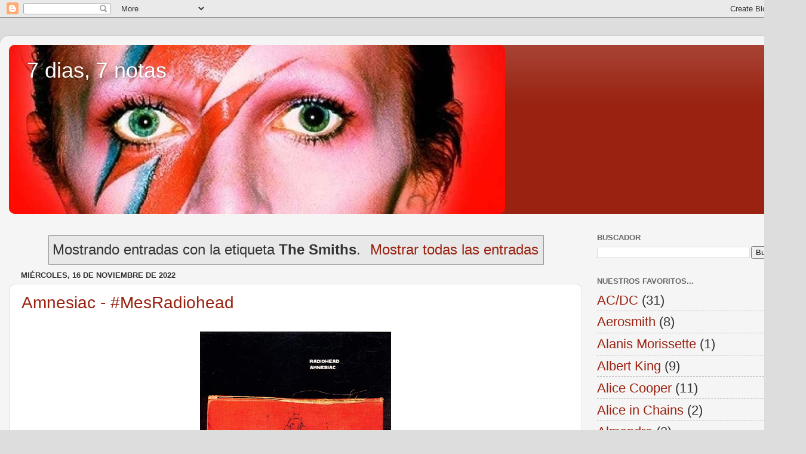

--- FILE ---
content_type: text/html; charset=UTF-8
request_url: http://www.7dias7notas.net/search/label/The%20Smiths
body_size: 35936
content:
<!DOCTYPE html>
<html class='v2' dir='ltr' lang='es'>
<head>
<link href='https://www.blogger.com/static/v1/widgets/335934321-css_bundle_v2.css' rel='stylesheet' type='text/css'/>
<meta content='width=1100' name='viewport'/>
<meta content='text/html; charset=UTF-8' http-equiv='Content-Type'/>
<meta content='blogger' name='generator'/>
<link href='http://www.7dias7notas.net/favicon.ico' rel='icon' type='image/x-icon'/>
<link href='http://www.7dias7notas.net/search/label/The%20Smiths' rel='canonical'/>
<link rel="alternate" type="application/atom+xml" title="7 dias, 7 notas  - Atom" href="http://www.7dias7notas.net/feeds/posts/default" />
<link rel="alternate" type="application/rss+xml" title="7 dias, 7 notas  - RSS" href="http://www.7dias7notas.net/feeds/posts/default?alt=rss" />
<link rel="service.post" type="application/atom+xml" title="7 dias, 7 notas  - Atom" href="https://www.blogger.com/feeds/8442040621091523506/posts/default" />
<!--Can't find substitution for tag [blog.ieCssRetrofitLinks]-->
<meta content='http://www.7dias7notas.net/search/label/The%20Smiths' property='og:url'/>
<meta content='7 dias, 7 notas ' property='og:title'/>
<meta content='' property='og:description'/>
<title>7 dias, 7 notas : The Smiths</title>
<style id='page-skin-1' type='text/css'><!--
/*-----------------------------------------------
Blogger Template Style
Name:     Picture Window
Designer: Blogger
URL:      www.blogger.com
----------------------------------------------- */
/* Content
----------------------------------------------- */
body {
font: normal normal 24px Arial, Tahoma, Helvetica, FreeSans, sans-serif;
color: #333333;
background: #dddddd url(none) repeat-x fixed bottom center;
}
html body .region-inner {
min-width: 0;
max-width: 100%;
width: auto;
}
.content-outer {
font-size: 90%;
}
a:link {
text-decoration:none;
color: #992211;
}
a:visited {
text-decoration:none;
color: #771100;
}
a:hover {
text-decoration:underline;
color: #cc4411;
}
.content-outer {
background: transparent url(https://resources.blogblog.com/blogblog/data/1kt/transparent/white80.png) repeat scroll top left;
-moz-border-radius: 15px;
-webkit-border-radius: 15px;
-goog-ms-border-radius: 15px;
border-radius: 15px;
-moz-box-shadow: 0 0 3px rgba(0, 0, 0, .15);
-webkit-box-shadow: 0 0 3px rgba(0, 0, 0, .15);
-goog-ms-box-shadow: 0 0 3px rgba(0, 0, 0, .15);
box-shadow: 0 0 3px rgba(0, 0, 0, .15);
margin: 30px auto;
}
.content-inner {
padding: 15px;
}
/* Header
----------------------------------------------- */
.header-outer {
background: #992211 url(https://resources.blogblog.com/blogblog/data/1kt/transparent/header_gradient_shade.png) repeat-x scroll top left;
_background-image: none;
color: #ffffff;
-moz-border-radius: 10px;
-webkit-border-radius: 10px;
-goog-ms-border-radius: 10px;
border-radius: 10px;
}
.Header img, .Header #header-inner {
-moz-border-radius: 10px;
-webkit-border-radius: 10px;
-goog-ms-border-radius: 10px;
border-radius: 10px;
}
.header-inner .Header .titlewrapper,
.header-inner .Header .descriptionwrapper {
padding-left: 30px;
padding-right: 30px;
}
.Header h1 {
font: normal normal 36px Arial, Tahoma, Helvetica, FreeSans, sans-serif;
text-shadow: 1px 1px 3px rgba(0, 0, 0, 0.3);
}
.Header h1 a {
color: #ffffff;
}
.Header .description {
font-size: 130%;
}
/* Tabs
----------------------------------------------- */
.tabs-inner {
margin: .5em 0 0;
padding: 0;
}
.tabs-inner .section {
margin: 0;
}
.tabs-inner .widget ul {
padding: 0;
background: #f5f5f5 url(https://resources.blogblog.com/blogblog/data/1kt/transparent/tabs_gradient_shade.png) repeat scroll bottom;
-moz-border-radius: 10px;
-webkit-border-radius: 10px;
-goog-ms-border-radius: 10px;
border-radius: 10px;
}
.tabs-inner .widget li {
border: none;
}
.tabs-inner .widget li a {
display: inline-block;
padding: .5em 1em;
margin-right: 0;
color: #992211;
font: normal normal 15px Arial, Tahoma, Helvetica, FreeSans, sans-serif;
-moz-border-radius: 0 0 0 0;
-webkit-border-top-left-radius: 0;
-webkit-border-top-right-radius: 0;
-goog-ms-border-radius: 0 0 0 0;
border-radius: 0 0 0 0;
background: transparent none no-repeat scroll top left;
border-right: 1px solid #cccccc;
}
.tabs-inner .widget li:first-child a {
padding-left: 1.25em;
-moz-border-radius-topleft: 10px;
-moz-border-radius-bottomleft: 10px;
-webkit-border-top-left-radius: 10px;
-webkit-border-bottom-left-radius: 10px;
-goog-ms-border-top-left-radius: 10px;
-goog-ms-border-bottom-left-radius: 10px;
border-top-left-radius: 10px;
border-bottom-left-radius: 10px;
}
.tabs-inner .widget li.selected a,
.tabs-inner .widget li a:hover {
position: relative;
z-index: 1;
background: #ffffff url(https://resources.blogblog.com/blogblog/data/1kt/transparent/tabs_gradient_shade.png) repeat scroll bottom;
color: #000000;
-moz-box-shadow: 0 0 0 rgba(0, 0, 0, .15);
-webkit-box-shadow: 0 0 0 rgba(0, 0, 0, .15);
-goog-ms-box-shadow: 0 0 0 rgba(0, 0, 0, .15);
box-shadow: 0 0 0 rgba(0, 0, 0, .15);
}
/* Headings
----------------------------------------------- */
h2 {
font: bold normal 13px Arial, Tahoma, Helvetica, FreeSans, sans-serif;
text-transform: uppercase;
color: #666666;
margin: .5em 0;
}
/* Main
----------------------------------------------- */
.main-outer {
background: transparent none repeat scroll top center;
-moz-border-radius: 0 0 0 0;
-webkit-border-top-left-radius: 0;
-webkit-border-top-right-radius: 0;
-webkit-border-bottom-left-radius: 0;
-webkit-border-bottom-right-radius: 0;
-goog-ms-border-radius: 0 0 0 0;
border-radius: 0 0 0 0;
-moz-box-shadow: 0 0 0 rgba(0, 0, 0, .15);
-webkit-box-shadow: 0 0 0 rgba(0, 0, 0, .15);
-goog-ms-box-shadow: 0 0 0 rgba(0, 0, 0, .15);
box-shadow: 0 0 0 rgba(0, 0, 0, .15);
}
.main-inner {
padding: 15px 5px 20px;
}
.main-inner .column-center-inner {
padding: 0 0;
}
.main-inner .column-left-inner {
padding-left: 0;
}
.main-inner .column-right-inner {
padding-right: 0;
}
/* Posts
----------------------------------------------- */
h3.post-title {
margin: 0;
font: normal normal 28px Arial, Tahoma, Helvetica, FreeSans, sans-serif;
}
.comments h4 {
margin: 1em 0 0;
font: normal normal 28px Arial, Tahoma, Helvetica, FreeSans, sans-serif;
}
.date-header span {
color: #333333;
}
.post-outer {
background-color: #ffffff;
border: solid 1px #dddddd;
-moz-border-radius: 10px;
-webkit-border-radius: 10px;
border-radius: 10px;
-goog-ms-border-radius: 10px;
padding: 15px 20px;
margin: 0 -20px 20px;
}
.post-body {
line-height: 1.4;
font-size: 110%;
position: relative;
}
.post-header {
margin: 0 0 1.5em;
color: #999999;
line-height: 1.6;
}
.post-footer {
margin: .5em 0 0;
color: #999999;
line-height: 1.6;
}
#blog-pager {
font-size: 140%
}
#comments .comment-author {
padding-top: 1.5em;
border-top: dashed 1px #ccc;
border-top: dashed 1px rgba(128, 128, 128, .5);
background-position: 0 1.5em;
}
#comments .comment-author:first-child {
padding-top: 0;
border-top: none;
}
.avatar-image-container {
margin: .2em 0 0;
}
/* Comments
----------------------------------------------- */
.comments .comments-content .icon.blog-author {
background-repeat: no-repeat;
background-image: url([data-uri]);
}
.comments .comments-content .loadmore a {
border-top: 1px solid #cc4411;
border-bottom: 1px solid #cc4411;
}
.comments .continue {
border-top: 2px solid #cc4411;
}
/* Widgets
----------------------------------------------- */
.widget ul, .widget #ArchiveList ul.flat {
padding: 0;
list-style: none;
}
.widget ul li, .widget #ArchiveList ul.flat li {
border-top: dashed 1px #ccc;
border-top: dashed 1px rgba(128, 128, 128, .5);
}
.widget ul li:first-child, .widget #ArchiveList ul.flat li:first-child {
border-top: none;
}
.widget .post-body ul {
list-style: disc;
}
.widget .post-body ul li {
border: none;
}
/* Footer
----------------------------------------------- */
.footer-outer {
color:#eeeeee;
background: transparent url(https://resources.blogblog.com/blogblog/data/1kt/transparent/black50.png) repeat scroll top left;
-moz-border-radius: 10px 10px 10px 10px;
-webkit-border-top-left-radius: 10px;
-webkit-border-top-right-radius: 10px;
-webkit-border-bottom-left-radius: 10px;
-webkit-border-bottom-right-radius: 10px;
-goog-ms-border-radius: 10px 10px 10px 10px;
border-radius: 10px 10px 10px 10px;
-moz-box-shadow: 0 0 0 rgba(0, 0, 0, .15);
-webkit-box-shadow: 0 0 0 rgba(0, 0, 0, .15);
-goog-ms-box-shadow: 0 0 0 rgba(0, 0, 0, .15);
box-shadow: 0 0 0 rgba(0, 0, 0, .15);
}
.footer-inner {
padding: 10px 5px 20px;
}
.footer-outer a {
color: #ffffdd;
}
.footer-outer a:visited {
color: #cccc99;
}
.footer-outer a:hover {
color: #ffffff;
}
.footer-outer .widget h2 {
color: #bbbbbb;
}
/* Mobile
----------------------------------------------- */
html body.mobile {
height: auto;
}
html body.mobile {
min-height: 480px;
background-size: 100% auto;
}
.mobile .body-fauxcolumn-outer {
background: transparent none repeat scroll top left;
}
html .mobile .mobile-date-outer, html .mobile .blog-pager {
border-bottom: none;
background: transparent none repeat scroll top center;
margin-bottom: 10px;
}
.mobile .date-outer {
background: transparent none repeat scroll top center;
}
.mobile .header-outer, .mobile .main-outer,
.mobile .post-outer, .mobile .footer-outer {
-moz-border-radius: 0;
-webkit-border-radius: 0;
-goog-ms-border-radius: 0;
border-radius: 0;
}
.mobile .content-outer,
.mobile .main-outer,
.mobile .post-outer {
background: inherit;
border: none;
}
.mobile .content-outer {
font-size: 100%;
}
.mobile-link-button {
background-color: #992211;
}
.mobile-link-button a:link, .mobile-link-button a:visited {
color: #ffffff;
}
.mobile-index-contents {
color: #333333;
}
.mobile .tabs-inner .PageList .widget-content {
background: #ffffff url(https://resources.blogblog.com/blogblog/data/1kt/transparent/tabs_gradient_shade.png) repeat scroll bottom;
color: #000000;
}
.mobile .tabs-inner .PageList .widget-content .pagelist-arrow {
border-left: 1px solid #cccccc;
}

--></style>
<style id='template-skin-1' type='text/css'><!--
body {
min-width: 1350px;
}
.content-outer, .content-fauxcolumn-outer, .region-inner {
min-width: 1350px;
max-width: 1350px;
_width: 1350px;
}
.main-inner .columns {
padding-left: 0px;
padding-right: 360px;
}
.main-inner .fauxcolumn-center-outer {
left: 0px;
right: 360px;
/* IE6 does not respect left and right together */
_width: expression(this.parentNode.offsetWidth -
parseInt("0px") -
parseInt("360px") + 'px');
}
.main-inner .fauxcolumn-left-outer {
width: 0px;
}
.main-inner .fauxcolumn-right-outer {
width: 360px;
}
.main-inner .column-left-outer {
width: 0px;
right: 100%;
margin-left: -0px;
}
.main-inner .column-right-outer {
width: 360px;
margin-right: -360px;
}
#layout {
min-width: 0;
}
#layout .content-outer {
min-width: 0;
width: 800px;
}
#layout .region-inner {
min-width: 0;
width: auto;
}
body#layout div.add_widget {
padding: 8px;
}
body#layout div.add_widget a {
margin-left: 32px;
}
--></style>
<script type='text/javascript'>
        (function(i,s,o,g,r,a,m){i['GoogleAnalyticsObject']=r;i[r]=i[r]||function(){
        (i[r].q=i[r].q||[]).push(arguments)},i[r].l=1*new Date();a=s.createElement(o),
        m=s.getElementsByTagName(o)[0];a.async=1;a.src=g;m.parentNode.insertBefore(a,m)
        })(window,document,'script','https://www.google-analytics.com/analytics.js','ga');
        ga('create', 'UA-132766983-1', 'auto', 'blogger');
        ga('blogger.send', 'pageview');
      </script>
<link href='https://www.blogger.com/dyn-css/authorization.css?targetBlogID=8442040621091523506&amp;zx=3631c90b-b7bf-498d-a2c8-5560f70174b8' media='none' onload='if(media!=&#39;all&#39;)media=&#39;all&#39;' rel='stylesheet'/><noscript><link href='https://www.blogger.com/dyn-css/authorization.css?targetBlogID=8442040621091523506&amp;zx=3631c90b-b7bf-498d-a2c8-5560f70174b8' rel='stylesheet'/></noscript>
<meta name='google-adsense-platform-account' content='ca-host-pub-1556223355139109'/>
<meta name='google-adsense-platform-domain' content='blogspot.com'/>

<!-- data-ad-client=ca-pub-6869817827571447 -->

</head>
<body class='loading variant-shade'>
<div class='navbar section' id='navbar' name='Barra de navegación'><div class='widget Navbar' data-version='1' id='Navbar1'><script type="text/javascript">
    function setAttributeOnload(object, attribute, val) {
      if(window.addEventListener) {
        window.addEventListener('load',
          function(){ object[attribute] = val; }, false);
      } else {
        window.attachEvent('onload', function(){ object[attribute] = val; });
      }
    }
  </script>
<div id="navbar-iframe-container"></div>
<script type="text/javascript" src="https://apis.google.com/js/platform.js"></script>
<script type="text/javascript">
      gapi.load("gapi.iframes:gapi.iframes.style.bubble", function() {
        if (gapi.iframes && gapi.iframes.getContext) {
          gapi.iframes.getContext().openChild({
              url: 'https://www.blogger.com/navbar/8442040621091523506?origin\x3dhttp://www.7dias7notas.net',
              where: document.getElementById("navbar-iframe-container"),
              id: "navbar-iframe"
          });
        }
      });
    </script><script type="text/javascript">
(function() {
var script = document.createElement('script');
script.type = 'text/javascript';
script.src = '//pagead2.googlesyndication.com/pagead/js/google_top_exp.js';
var head = document.getElementsByTagName('head')[0];
if (head) {
head.appendChild(script);
}})();
</script>
</div></div>
<div itemscope='itemscope' itemtype='http://schema.org/Blog' style='display: none;'>
<meta content='7 dias, 7 notas ' itemprop='name'/>
</div>
<div class='body-fauxcolumns'>
<div class='fauxcolumn-outer body-fauxcolumn-outer'>
<div class='cap-top'>
<div class='cap-left'></div>
<div class='cap-right'></div>
</div>
<div class='fauxborder-left'>
<div class='fauxborder-right'></div>
<div class='fauxcolumn-inner'>
</div>
</div>
<div class='cap-bottom'>
<div class='cap-left'></div>
<div class='cap-right'></div>
</div>
</div>
</div>
<div class='content'>
<div class='content-fauxcolumns'>
<div class='fauxcolumn-outer content-fauxcolumn-outer'>
<div class='cap-top'>
<div class='cap-left'></div>
<div class='cap-right'></div>
</div>
<div class='fauxborder-left'>
<div class='fauxborder-right'></div>
<div class='fauxcolumn-inner'>
</div>
</div>
<div class='cap-bottom'>
<div class='cap-left'></div>
<div class='cap-right'></div>
</div>
</div>
</div>
<div class='content-outer'>
<div class='content-cap-top cap-top'>
<div class='cap-left'></div>
<div class='cap-right'></div>
</div>
<div class='fauxborder-left content-fauxborder-left'>
<div class='fauxborder-right content-fauxborder-right'></div>
<div class='content-inner'>
<header>
<div class='header-outer'>
<div class='header-cap-top cap-top'>
<div class='cap-left'></div>
<div class='cap-right'></div>
</div>
<div class='fauxborder-left header-fauxborder-left'>
<div class='fauxborder-right header-fauxborder-right'></div>
<div class='region-inner header-inner'>
<div class='header section' id='header' name='Cabecera'><div class='widget Header' data-version='1' id='Header1'>
<div id='header-inner' style='background-image: url("https://blogger.googleusercontent.com/img/a/AVvXsEgyWXmoXRBAkeXr6t-xTbQm8TXrPHUj7hTEm95wO3PImyu3yeNnDGBER9V8JSpVug_gEEPCHa9tlMQbodhL0PvPbLpzuN2QpToAC8RoaQT4QErpvtuA3QCH-4e_L8AaWyRNpFEViWJK3kKfA-gllpspBXfmGBSR0JRt5xakFOniHsoEefdMTmk8PyH0ReE=s831"); background-position: left; width: 831px; min-height: 283px; _height: 283px; background-repeat: no-repeat; '>
<div class='titlewrapper' style='background: transparent'>
<h1 class='title' style='background: transparent; border-width: 0px'>
<a href='http://www.7dias7notas.net/'>
7 dias, 7 notas 
</a>
</h1>
</div>
<div class='descriptionwrapper'>
<p class='description'><span>
</span></p>
</div>
</div>
</div></div>
</div>
</div>
<div class='header-cap-bottom cap-bottom'>
<div class='cap-left'></div>
<div class='cap-right'></div>
</div>
</div>
</header>
<div class='tabs-outer'>
<div class='tabs-cap-top cap-top'>
<div class='cap-left'></div>
<div class='cap-right'></div>
</div>
<div class='fauxborder-left tabs-fauxborder-left'>
<div class='fauxborder-right tabs-fauxborder-right'></div>
<div class='region-inner tabs-inner'>
<div class='tabs no-items section' id='crosscol' name='Multicolumnas'></div>
<div class='tabs no-items section' id='crosscol-overflow' name='Cross-Column 2'></div>
</div>
</div>
<div class='tabs-cap-bottom cap-bottom'>
<div class='cap-left'></div>
<div class='cap-right'></div>
</div>
</div>
<div class='main-outer'>
<div class='main-cap-top cap-top'>
<div class='cap-left'></div>
<div class='cap-right'></div>
</div>
<div class='fauxborder-left main-fauxborder-left'>
<div class='fauxborder-right main-fauxborder-right'></div>
<div class='region-inner main-inner'>
<div class='columns fauxcolumns'>
<div class='fauxcolumn-outer fauxcolumn-center-outer'>
<div class='cap-top'>
<div class='cap-left'></div>
<div class='cap-right'></div>
</div>
<div class='fauxborder-left'>
<div class='fauxborder-right'></div>
<div class='fauxcolumn-inner'>
</div>
</div>
<div class='cap-bottom'>
<div class='cap-left'></div>
<div class='cap-right'></div>
</div>
</div>
<div class='fauxcolumn-outer fauxcolumn-left-outer'>
<div class='cap-top'>
<div class='cap-left'></div>
<div class='cap-right'></div>
</div>
<div class='fauxborder-left'>
<div class='fauxborder-right'></div>
<div class='fauxcolumn-inner'>
</div>
</div>
<div class='cap-bottom'>
<div class='cap-left'></div>
<div class='cap-right'></div>
</div>
</div>
<div class='fauxcolumn-outer fauxcolumn-right-outer'>
<div class='cap-top'>
<div class='cap-left'></div>
<div class='cap-right'></div>
</div>
<div class='fauxborder-left'>
<div class='fauxborder-right'></div>
<div class='fauxcolumn-inner'>
</div>
</div>
<div class='cap-bottom'>
<div class='cap-left'></div>
<div class='cap-right'></div>
</div>
</div>
<!-- corrects IE6 width calculation -->
<div class='columns-inner'>
<div class='column-center-outer'>
<div class='column-center-inner'>
<div class='main section' id='main' name='Principal'><div class='widget Blog' data-version='1' id='Blog1'>
<div class='blog-posts hfeed'>
<div class='status-msg-wrap'>
<div class='status-msg-body'>
Mostrando entradas con la etiqueta <b>The Smiths</b>. <a href="http://www.7dias7notas.net/">Mostrar todas las entradas</a>
</div>
<div class='status-msg-border'>
<div class='status-msg-bg'>
<div class='status-msg-hidden'>Mostrando entradas con la etiqueta <b>The Smiths</b>. <a href="http://www.7dias7notas.net/">Mostrar todas las entradas</a></div>
</div>
</div>
</div>
<div style='clear: both;'></div>

          <div class="date-outer">
        
<h2 class='date-header'><span>miércoles, 16 de noviembre de 2022</span></h2>

          <div class="date-posts">
        
<div class='post-outer'>
<div class='post hentry uncustomized-post-template' itemprop='blogPost' itemscope='itemscope' itemtype='http://schema.org/BlogPosting'>
<meta content='https://blogger.googleusercontent.com/img/b/R29vZ2xl/AVvXsEigK34p3PZAAkquzz_b-9YVnqdXq7bRiuVVJVhGGw9h2PSq0YvPIn5rikE_vucvF5P8ZwsmEfDvhbSSmha0bi0MPANR--3mhyX6CXAhPrDg_oi9l1mSOuLiCcbHRQkBSQYDp_621hVlSY687uXL7RHBqNQMUpFhw37Ide4SSPQyEaIBGJodTHQ7m0BxtQ/s320/amnesiac_.jpg' itemprop='image_url'/>
<meta content='8442040621091523506' itemprop='blogId'/>
<meta content='8616202862507850566' itemprop='postId'/>
<a name='8616202862507850566'></a>
<h3 class='post-title entry-title' itemprop='name'>
<a href='http://www.7dias7notas.net/2022/11/amnesiac-mesradiohead.html'>Amnesiac - #MesRadiohead</a>
</h3>
<div class='post-header'>
<div class='post-header-line-1'></div>
</div>
<div class='post-body entry-content' id='post-body-8616202862507850566' itemprop='description articleBody'>
<div class="separator" style="clear: both; text-align: center;"><img border="0" data-original-height="1203" data-original-width="1205" height="319" src="https://blogger.googleusercontent.com/img/b/R29vZ2xl/AVvXsEigK34p3PZAAkquzz_b-9YVnqdXq7bRiuVVJVhGGw9h2PSq0YvPIn5rikE_vucvF5P8ZwsmEfDvhbSSmha0bi0MPANR--3mhyX6CXAhPrDg_oi9l1mSOuLiCcbHRQkBSQYDp_621hVlSY687uXL7RHBqNQMUpFhw37Ide4SSPQyEaIBGJodTHQ7m0BxtQ/s320/amnesiac_.jpg" width="320" /></div><br /><div><br /></div>En los años ochenta y noventa, si decías que no habías leído "<i>El Quijote</i>" te acusaban de ser un inculto. Eso desembocó en una gran mentira colectiva, ya que a todo el que le preguntaban decía haberlo leído para evitar el rechazo público, cuando en realidad muchos de los que preguntaban tampoco lo habían leído. &#191;Y qué tiene que ver esto con <b>Radiohead</b> y su disco "<b>Amnesiac</b>"? Pues, sencillamente, en muchas ocasiones me he sentido como aquellos que confesaban no haber leído "<i>El Quijote</i>" cuando reconocía que nunca le había encontrado el punto a Radiohead y que no compartía la admiración general que despiertan, y me pregunto a veces si no estaremos todos cayendo de nuevo en otra gran mentira colectiva, queriendo aparecer ante el resto como grandes y sesudos eruditos musicales, cuando en realidad los que nos preguntan no hayan tampoco escuchado nunca <b>OK Computer</b>, <b>Kid A</b> o el <b>Amnesiac</b> que protagoniza esta reseña.<div><br /></div><div><div class="separator" style="clear: left; float: left; margin-bottom: 1em; margin-right: 1em; text-align: center;"><img border="0" data-original-height="346" data-original-width="236" height="194" src="https://blogger.googleusercontent.com/img/b/R29vZ2xl/AVvXsEj_rpTZL1W25tbZw9MkCWhZr8y12roqFaI7a7vMtZyRtGdf5uQRf12KhuuKazaye9FWicTOsEmPstgJBHKu05j9FEvtEOye4kD-We8mVH5sPNLskF7NprS85_gYmq832-2iKVXKPQ6pNxbLsKvNca8LpgsW75fyYqTS2rpaRj_DZrbO0mbLKZvPJYdPoQ/w132-h194/aquijote.jpg" width="132" /></div>Este pensamiento tan utópico no me lo parece tanto, cuando para informarme para esta reseña me he puesto a leer varias críticas sobre el disco, y todas ellas hablan, poco más o menos, de la quintaesencia musical contenida en sus surcos. No es mi ánimo polemizar con nadie, ni tampoco quiero con esto transmitir que <b>Amnesiac</b>&nbsp;me parezca un mal disco. Todo lo contrario, es un disco con buenas canciones, de marcados tintes electrónicos y perfectamente ejecutado, contando además con una ambiciosa producción a cargo de <b>Nigel Godrich, </b>con el que grabaron al mismo tiempo las sesiones de <b>Amnesiac </b>(2001)<b>&nbsp;</b>y las de <b>Kid A </b>(2000), pero eso no significa que tengamos que perder la cabeza y pasarnos de frenada en las alabanzas al grupo y a éste su quinto disco de estudio, hasta el punto de considerarlo, como muchos comentan, su mejor obra<b>.</b></div><div><b><br /></b></div><div>En mi opinión, esa medalla le correspondería a <b>OK Computer, </b>un disco con el que nunca miento cuando digo que lo he escuchado, al completo, y muchas veces. Pero esa reseña ya estaba hecha en <b>7días7notas</b>, y aunque quisiera estar <i>"Amnésico" </i>para no recordar ese pequeño detalle y poder escribir sobre aquel disco,<i>&nbsp;</i>la realidad es que, irónicamente, me ha tocado "recordar" este otro, y al hacerlo vuelvo a sentir que algo parecido a lo que ocurría con "<i>El Quijote</i>" nos está pasando con <b>Yorke</b> y compañía, si temas como <b>Packt like sardines in a Crushd Tin Box, </b>que&nbsp;de manera curiosa pero algo fría mezcla de música electrónica con sonidos de percusión metálica en el arranque del disco, o la extraña e innecesaria <b>Pulk/Pull Revolving Doors</b> son considerados la cumbre creativa de este grupo.</div><div><br /></div><div>Afortunadamente, entre ambas está el single&nbsp;<b>Pyramid Song, </b>un gran tema de piano y arreglos de cuerda con cierto regusto a jazz en la batería y un tono atmosférico y dramático en los teclados que la hacen grande. La cosa sigue mejorando en el progresivo crecimiento en intensidad de <b>You and Whose Army</b>, un tema con aires de himno intenso y melancólico, o en&nbsp;<b>I might be wrong</b>, el tema de ritmo y estructura más reconocibles y convencionales, que lo hacen también más digerible y disfrutable que las experimentaciones anteriores. Le sigue&nbsp;<b>Knives out </b>que&nbsp;es, con todo merecimiento, el segundo single del disco tras <b>Pyramid Song</b>. Una canción triste y melancólica en la línea de las mejores composiciones del grupo, que tardaron más de un año en completar, y que tiene ciertas influencias de la guitarra de <b>Johnny Marr</b> en <b>The Smiths</b>.</div><div><br /></div><div>El tono de lamento profundo y sombrío no es puntual, y tras mantenerse en temas como&nbsp;<b>Morning Bell/Amnesiac</b>&nbsp;o <b>Dollars and Cents</b>,&nbsp;la escucha empieza a hacerse demasiado costosa, como en su momento lo fue la lectura de alguno de los capítulos centrales de la obra de <b>Miguel De Cervantes</b> de la que, mientras escucho la extrañamente eléctrica e instrumental&nbsp;<b>Hunting Bears</b>, o la densa y experimental&nbsp;<b>Like Spinning Plates</b>, ya no quiero o no puedo acordarme. &#191;Veis como sí que tenía algo que ver el libro que contiene la frase más famosa sobre la amnesia, con este disco de <b>Radiohead</b>?</div><div><br /></div><div><div class="separator" style="clear: right; float: right; margin-bottom: 1em; margin-left: 1em; text-align: center;"><img border="0" data-original-height="145" data-original-width="160" height="181" src="https://blogger.googleusercontent.com/img/b/R29vZ2xl/AVvXsEh3yZYslx9Nxyzq4DWNHDWjWbXrjO_fJZej4B0EQQWBY6IQ5_BPj8Ao9Y-Y4QMaym-Elke3Q2-r7WbFho9JAGx6drYq_Q57FCHFFTQ6vmPSeizS4sqp5YNCAuRweuOapF0mUKulg4pVhd_7WKRbQjgHAG1YNLSFBT9JIIFwNxeHadQ7MXQUgGDD6vr9jg/w199-h181/invasion.jpg" width="199" /></div>Mientras Don Quijote y Sancho Panza se alejan a lomos de sus monturas en mi imaginación, el trompetista de jazz <b>Humphrey Lyttelton </b>y su banda<b>&nbsp;</b>convierten<b>&nbsp;Life in a Glasshouse </b>en la mejor banda sonora para una despedida, la de un disco de esos que nadie olvida, y no solo por lo buenos que son, sino por si en algún momento alguien pone cara de interesante y pregunta si "<i>has escuchado este disco de Radiohead</i>". En ese momento, sufrir de&nbsp;<i>amnesia </i>sería un error imperdonable que haría que todo el mundo nos señalara con el dedo, tal y como hacía <b>Donald Sutherland</b> en&nbsp;<i>La Invasión de los Ultracuerpos, </i>quién sabe si&nbsp;tras descubrir que&nbsp;<b>Brooke Adams</b> nunca había escuchado a <b>Radiohead</b>.&nbsp;</div>
<div style='clear: both;'></div>
</div>
<div class='post-footer'>
<div class='post-footer-line post-footer-line-1'>
<span class='post-author vcard'>
Posted by
<span class='fn' itemprop='author' itemscope='itemscope' itemtype='http://schema.org/Person'>
<meta content='https://www.blogger.com/profile/03343705290811110734' itemprop='url'/>
<a class='g-profile' href='https://www.blogger.com/profile/03343705290811110734' rel='author' title='author profile'>
<span itemprop='name'>Nevermind</span>
</a>
</span>
</span>
<span class='post-timestamp'>
on
<meta content='http://www.7dias7notas.net/2022/11/amnesiac-mesradiohead.html' itemprop='url'/>
<a class='timestamp-link' href='http://www.7dias7notas.net/2022/11/amnesiac-mesradiohead.html' rel='bookmark' title='permanent link'><abbr class='published' itemprop='datePublished' title='2022-11-16T06:30:00+01:00'>noviembre 16, 2022</abbr></a>
</span>
<span class='post-comment-link'>
<a class='comment-link' href='http://www.7dias7notas.net/2022/11/amnesiac-mesradiohead.html#comment-form' onclick=''>
No hay comentarios:
  </a>
</span>
<span class='post-icons'>
<span class='item-action'>
<a href='https://www.blogger.com/email-post/8442040621091523506/8616202862507850566' title='Enviar entrada por correo electrónico'>
<img alt='' class='icon-action' height='13' src='https://resources.blogblog.com/img/icon18_email.gif' width='18'/>
</a>
</span>
</span>
<div class='post-share-buttons goog-inline-block'>
<a class='goog-inline-block share-button sb-email' href='https://www.blogger.com/share-post.g?blogID=8442040621091523506&postID=8616202862507850566&target=email' target='_blank' title='Enviar por correo electrónico'><span class='share-button-link-text'>Enviar por correo electrónico</span></a><a class='goog-inline-block share-button sb-blog' href='https://www.blogger.com/share-post.g?blogID=8442040621091523506&postID=8616202862507850566&target=blog' onclick='window.open(this.href, "_blank", "height=270,width=475"); return false;' target='_blank' title='Escribe un blog'><span class='share-button-link-text'>Escribe un blog</span></a><a class='goog-inline-block share-button sb-twitter' href='https://www.blogger.com/share-post.g?blogID=8442040621091523506&postID=8616202862507850566&target=twitter' target='_blank' title='Compartir en X'><span class='share-button-link-text'>Compartir en X</span></a><a class='goog-inline-block share-button sb-facebook' href='https://www.blogger.com/share-post.g?blogID=8442040621091523506&postID=8616202862507850566&target=facebook' onclick='window.open(this.href, "_blank", "height=430,width=640"); return false;' target='_blank' title='Compartir con Facebook'><span class='share-button-link-text'>Compartir con Facebook</span></a><a class='goog-inline-block share-button sb-pinterest' href='https://www.blogger.com/share-post.g?blogID=8442040621091523506&postID=8616202862507850566&target=pinterest' target='_blank' title='Compartir en Pinterest'><span class='share-button-link-text'>Compartir en Pinterest</span></a>
</div>
</div>
<div class='post-footer-line post-footer-line-2'>
<span class='post-labels'>
Labels:
<a href='http://www.7dias7notas.net/search/label/%23MesRadiohead' rel='tag'>#MesRadiohead</a>,
<a href='http://www.7dias7notas.net/search/label/Amnesiac' rel='tag'>Amnesiac</a>,
<a href='http://www.7dias7notas.net/search/label/Brooke%20Adams' rel='tag'>Brooke Adams</a>,
<a href='http://www.7dias7notas.net/search/label/Donald%20Sutherland' rel='tag'>Donald Sutherland</a>,
<a href='http://www.7dias7notas.net/search/label/El%20Quijote' rel='tag'>El Quijote</a>,
<a href='http://www.7dias7notas.net/search/label/Humphrey%20Lyttelton' rel='tag'>Humphrey Lyttelton</a>,
<a href='http://www.7dias7notas.net/search/label/Johnny%20Marr' rel='tag'>Johnny Marr</a>,
<a href='http://www.7dias7notas.net/search/label/Miguel%20De%20Cervantes' rel='tag'>Miguel De Cervantes</a>,
<a href='http://www.7dias7notas.net/search/label/Radiohead' rel='tag'>Radiohead</a>,
<a href='http://www.7dias7notas.net/search/label/The%20Smiths' rel='tag'>The Smiths</a>
</span>
</div>
<div class='post-footer-line post-footer-line-3'>
<span class='post-location'>
</span>
</div>
</div>
</div>
</div>

          </div></div>
        

          <div class="date-outer">
        
<h2 class='date-header'><span>domingo, 28 de agosto de 2022</span></h2>

          <div class="date-posts">
        
<div class='post-outer'>
<div class='post hentry uncustomized-post-template' itemprop='blogPost' itemscope='itemscope' itemtype='http://schema.org/BlogPosting'>
<meta content='https://blogger.googleusercontent.com/img/b/R29vZ2xl/AVvXsEhfp2R-keM6yA94q4CUH0bq2ozREu4q3vT5U9W9tm45Yretb-T0z4qeuCz16FTjwkjDQnZG3Rv10pc9HrakvrIgFkPq324VtvpoAcfK39UIEasgqle0W5Z6VJTLVbydDVsbvXrwp0yWj-aJ8ieVDYgyjk9aNIvWowdXEHrb-BmJmZ6VsWGWvl9Zdoc/w279-h279/71mPvT5bHAL._SL1425_.jpg' itemprop='image_url'/>
<meta content='8442040621091523506' itemprop='blogId'/>
<meta content='1499666938831622621' itemprop='postId'/>
<a name='1499666938831622621'></a>
<h3 class='post-title entry-title' itemprop='name'>
<a href='http://www.7dias7notas.net/2022/08/rank-smiths-mesthesmiths.html'>Rank - The Smiths #MesTheSmiths</a>
</h3>
<div class='post-header'>
<div class='post-header-line-1'></div>
</div>
<div class='post-body entry-content' id='post-body-1499666938831622621' itemprop='description articleBody'>
<p>&nbsp;</p><table align="center" cellpadding="0" cellspacing="0" class="tr-caption-container" style="margin-left: auto; margin-right: auto;"><tbody><tr><td style="text-align: center;"><a href="https://blogger.googleusercontent.com/img/b/R29vZ2xl/AVvXsEhfp2R-keM6yA94q4CUH0bq2ozREu4q3vT5U9W9tm45Yretb-T0z4qeuCz16FTjwkjDQnZG3Rv10pc9HrakvrIgFkPq324VtvpoAcfK39UIEasgqle0W5Z6VJTLVbydDVsbvXrwp0yWj-aJ8ieVDYgyjk9aNIvWowdXEHrb-BmJmZ6VsWGWvl9Zdoc/s1425/71mPvT5bHAL._SL1425_.jpg" style="margin-left: auto; margin-right: auto;"><img border="0" data-original-height="1425" data-original-width="1425" height="279" src="https://blogger.googleusercontent.com/img/b/R29vZ2xl/AVvXsEhfp2R-keM6yA94q4CUH0bq2ozREu4q3vT5U9W9tm45Yretb-T0z4qeuCz16FTjwkjDQnZG3Rv10pc9HrakvrIgFkPq324VtvpoAcfK39UIEasgqle0W5Z6VJTLVbydDVsbvXrwp0yWj-aJ8ieVDYgyjk9aNIvWowdXEHrb-BmJmZ6VsWGWvl9Zdoc/w279-h279/71mPvT5bHAL._SL1425_.jpg" width="279" /></a></td></tr><tr><td class="tr-caption" style="text-align: center;"><br /></td></tr></tbody></table><p>El 5 de septiembre de 1988 el grupo británico <b>The <i>Smiths</i></b> publicaba <i><b>Rank</b></i>, su único álbum en vivo, que contenía material que había sido grabado casi dos años antes, concretamente el 23 de octubre de 1986 en el <i>National Ballroom</i> de Kilburn, Londres. De los 21 temas grabados en aquel concierto 14 vieron la luz en <i><b>Rank</b></i>. El disco fue publicado por el sello discográfico <i>Rough Trade</i> en Reino Unido y por el sello <i>Sire</i> en Estados Unidos. En Reino Unido el álbum consiguió posicionarse en el puesto número 2 de las listas de ventas y en Estados Unidos en el puesto 77. De los catorce temas que aparecen en este directo, todos habían sido compuesto por <i>Johnny Marr</i> y <i>Morrissey</i> excepto <i><b>His Latest Flame</b></i> (<i>Doc Pomus, Mort Shuman</i>), <i><b>The Draize Train</b></i> (<i>Marr</i>), y el comienzo de <i><b>The Queen Is Dead</b></i>, que es una grabación de audio de la pieza clásica <i><b>Montagues and Capulets</b></i>, compuesta por <i>Sergei Prokofiev</i>.</p><p></p><div class="separator" style="clear: both; text-align: center;"><a href="https://blogger.googleusercontent.com/img/b/R29vZ2xl/AVvXsEjCDGjA_r85r2yal0NvkhchkU5HQ4QtxrCHYs8SGrNZafrW3dPUKAmktOfKmhEZz7mXbXc5pqwAxoCiCnGXQCwlMN8y-KYM6zjy3n1hgCfWxbODQiP2fJ8UNpC9mvYlzgkEW2Osczk-6XUXO12bEWw4274hMBub2cIEOw0GB1Ezv84BKfdH1Y5-Hks/s600/SO_TheSmiths3.jpg" style="clear: left; float: left; margin-bottom: 1em; margin-right: 1em;"><img border="0" data-original-height="600" data-original-width="387" height="200" src="https://blogger.googleusercontent.com/img/b/R29vZ2xl/AVvXsEjCDGjA_r85r2yal0NvkhchkU5HQ4QtxrCHYs8SGrNZafrW3dPUKAmktOfKmhEZz7mXbXc5pqwAxoCiCnGXQCwlMN8y-KYM6zjy3n1hgCfWxbODQiP2fJ8UNpC9mvYlzgkEW2Osczk-6XUXO12bEWw4274hMBub2cIEOw0GB1Ezv84BKfdH1Y5-Hks/w129-h200/SO_TheSmiths3.jpg" width="129" /></a><a href="https://blogger.googleusercontent.com/img/b/R29vZ2xl/AVvXsEjCDGjA_r85r2yal0NvkhchkU5HQ4QtxrCHYs8SGrNZafrW3dPUKAmktOfKmhEZz7mXbXc5pqwAxoCiCnGXQCwlMN8y-KYM6zjy3n1hgCfWxbODQiP2fJ8UNpC9mvYlzgkEW2Osczk-6XUXO12bEWw4274hMBub2cIEOw0GB1Ezv84BKfdH1Y5-Hks/s600/SO_TheSmiths3.jpg" style="clear: right; float: right; margin-bottom: 1em; margin-left: 1em;"><br /></a><a href="https://blogger.googleusercontent.com/img/b/R29vZ2xl/AVvXsEjCDGjA_r85r2yal0NvkhchkU5HQ4QtxrCHYs8SGrNZafrW3dPUKAmktOfKmhEZz7mXbXc5pqwAxoCiCnGXQCwlMN8y-KYM6zjy3n1hgCfWxbODQiP2fJ8UNpC9mvYlzgkEW2Osczk-6XUXO12bEWw4274hMBub2cIEOw0GB1Ezv84BKfdH1Y5-Hks/s600/SO_TheSmiths3.jpg" style="clear: right; float: right; margin-bottom: 1em; margin-left: 1em;"><br /></a><a href="https://blogger.googleusercontent.com/img/b/R29vZ2xl/AVvXsEjCDGjA_r85r2yal0NvkhchkU5HQ4QtxrCHYs8SGrNZafrW3dPUKAmktOfKmhEZz7mXbXc5pqwAxoCiCnGXQCwlMN8y-KYM6zjy3n1hgCfWxbODQiP2fJ8UNpC9mvYlzgkEW2Osczk-6XUXO12bEWw4274hMBub2cIEOw0GB1Ezv84BKfdH1Y5-Hks/s600/SO_TheSmiths3.jpg" style="clear: right; float: right; margin-bottom: 1em; margin-left: 1em;"><br /></a><a href="https://blogger.googleusercontent.com/img/b/R29vZ2xl/AVvXsEjCDGjA_r85r2yal0NvkhchkU5HQ4QtxrCHYs8SGrNZafrW3dPUKAmktOfKmhEZz7mXbXc5pqwAxoCiCnGXQCwlMN8y-KYM6zjy3n1hgCfWxbODQiP2fJ8UNpC9mvYlzgkEW2Osczk-6XUXO12bEWw4274hMBub2cIEOw0GB1Ezv84BKfdH1Y5-Hks/s600/SO_TheSmiths3.jpg" style="clear: right; float: right; margin-bottom: 1em; margin-left: 1em;"><br /></a><a href="https://blogger.googleusercontent.com/img/b/R29vZ2xl/AVvXsEjCDGjA_r85r2yal0NvkhchkU5HQ4QtxrCHYs8SGrNZafrW3dPUKAmktOfKmhEZz7mXbXc5pqwAxoCiCnGXQCwlMN8y-KYM6zjy3n1hgCfWxbODQiP2fJ8UNpC9mvYlzgkEW2Osczk-6XUXO12bEWw4274hMBub2cIEOw0GB1Ezv84BKfdH1Y5-Hks/s600/SO_TheSmiths3.jpg" style="clear: right; float: right; margin-bottom: 1em; margin-left: 1em;"><br /></a><a href="https://blogger.googleusercontent.com/img/b/R29vZ2xl/AVvXsEjCDGjA_r85r2yal0NvkhchkU5HQ4QtxrCHYs8SGrNZafrW3dPUKAmktOfKmhEZz7mXbXc5pqwAxoCiCnGXQCwlMN8y-KYM6zjy3n1hgCfWxbODQiP2fJ8UNpC9mvYlzgkEW2Osczk-6XUXO12bEWw4274hMBub2cIEOw0GB1Ezv84BKfdH1Y5-Hks/s600/SO_TheSmiths3.jpg" style="clear: right; float: right; margin-bottom: 1em; margin-left: 1em;"><br /></a><a href="https://blogger.googleusercontent.com/img/b/R29vZ2xl/AVvXsEjCDGjA_r85r2yal0NvkhchkU5HQ4QtxrCHYs8SGrNZafrW3dPUKAmktOfKmhEZz7mXbXc5pqwAxoCiCnGXQCwlMN8y-KYM6zjy3n1hgCfWxbODQiP2fJ8UNpC9mvYlzgkEW2Osczk-6XUXO12bEWw4274hMBub2cIEOw0GB1Ezv84BKfdH1Y5-Hks/s600/SO_TheSmiths3.jpg" style="clear: right; float: right; margin-bottom: 1em; margin-left: 1em;"><br /></a><a href="https://blogger.googleusercontent.com/img/b/R29vZ2xl/AVvXsEjCDGjA_r85r2yal0NvkhchkU5HQ4QtxrCHYs8SGrNZafrW3dPUKAmktOfKmhEZz7mXbXc5pqwAxoCiCnGXQCwlMN8y-KYM6zjy3n1hgCfWxbODQiP2fJ8UNpC9mvYlzgkEW2Osczk-6XUXO12bEWw4274hMBub2cIEOw0GB1Ezv84BKfdH1Y5-Hks/s600/SO_TheSmiths3.jpg" style="clear: right; float: right; margin-bottom: 1em; margin-left: 1em;"><br /></a><a href="https://blogger.googleusercontent.com/img/b/R29vZ2xl/AVvXsEjCDGjA_r85r2yal0NvkhchkU5HQ4QtxrCHYs8SGrNZafrW3dPUKAmktOfKmhEZz7mXbXc5pqwAxoCiCnGXQCwlMN8y-KYM6zjy3n1hgCfWxbODQiP2fJ8UNpC9mvYlzgkEW2Osczk-6XUXO12bEWw4274hMBub2cIEOw0GB1Ezv84BKfdH1Y5-Hks/s600/SO_TheSmiths3.jpg" style="clear: right; float: right; margin-bottom: 1em; margin-left: 1em;"><br /></a><a href="https://blogger.googleusercontent.com/img/b/R29vZ2xl/AVvXsEjCDGjA_r85r2yal0NvkhchkU5HQ4QtxrCHYs8SGrNZafrW3dPUKAmktOfKmhEZz7mXbXc5pqwAxoCiCnGXQCwlMN8y-KYM6zjy3n1hgCfWxbODQiP2fJ8UNpC9mvYlzgkEW2Osczk-6XUXO12bEWw4274hMBub2cIEOw0GB1Ezv84BKfdH1Y5-Hks/s600/SO_TheSmiths3.jpg" style="clear: right; float: right; margin-bottom: 1em; margin-left: 1em;"><br /></a></div>Abre la cara A de este directo <b><i>The Queen Is Dead</i></b>, buque insignia de la banda, un tema que muestra la disconformidad con realeza británica, un ataque en toda regla contra dicha realeza. A medida que pasaba el tiempo <i>Morrissey</i> y compañía iban perdiendo la fe y la confianza en la realeza británica. <i><b>Panic</b></i>, incluida en su álbum recopilatorio <i>The World Won't Listen</i> (1987). Escrita por <i>Morrissey</i> y <i>Marr</i> tras el devastador accidente de la central nuclear de <i>Chernobyl</i>, Ucrania. Los dos se econtraban escuchando las noticias en la radio sobre el incidente, cuando de repente empezó a sonar la canción <i>I'm Your Man</i> de <i>Wham!</i>, &#191;Que diablos tenía que ver aquello en aquel momento con la realidad y la vida de las personas?. La canción lamentaba el estado trivial de la música pop contemporánea y animaba a los oyentes a <i>"quemar la discoteca"</i>, algo que algunos malinterpretaron como un ataque racista a la música negra.<div><b><i><br /></i></b></div><div><b><i>Vicar In A Tutu</i></b>, tema que nos habla sobre no ser acepetado por la sociedad. Aunque la letra se burla de los valores religiosos y su mentalidad cerrada, <i>Morrissey</i> afirmaba ser católico de nacimiento y no haber abandonado nunca su fe en Dios. <i><b>ASK</b></i>, una canción de corte pop aparentemente optimista y positiva construida alrededor de los acordes principales de guitarra, con una letra que nos habla de la timidez y anima a la gente a superar sus inhibiciones. <i><b>His Latest Flame/Rusholme Ruffians</b></i>, donde el grupo realiza una introducción de la canción&nbsp;<i>His Latest Flame,</i>&nbsp;de <i>Elvis Presley,</i> para dar paso a continuación a <i>Rusholme Ruffians</i>, Incluido en su álbum <i>Meat Is Murder </i>(1985). <i><b>The Boy With The Thorn In His Side</b></i>, canción que hace alusión a la industria de la música, de como ésta, personificada en una espina, se clava en un niño que trata de deshacerse de ella. <b><i>Rubber Ring/What She Said,</i></b>&nbsp;que realmente es la canción <i>What She Said </i>que comienza sorprendentemente con el ritmo de <i>Rubber Ring</i>, tema que sería publicado en la reedición de 2017 de coleccionismo de <i>The Queen Is Dead</i>.<p></p><p></p><div class="separator" style="clear: both; text-align: center;"><a href="https://blogger.googleusercontent.com/img/b/R29vZ2xl/AVvXsEgu96CA-dQ7eWH426ZB7-ariWaL0iD1ftAFeldSY3OUbHactOR6bUQGyO1jiqj4hDs24Bsf1E7cG3QgwWX4570Rktu2O1MvJYEunZokOwQmmAKV-mMoygvjR_TLWSsV8xpqEnHM4JcW-6-18Iqv7MZPXBUxGlkj8XGN5Bhr5ZCEQd0iMGSIhBo_Pac/s700/TheSmiths1986.jpg" style="clear: right; float: right; margin-bottom: 1em; margin-left: 1em;"><img border="0" data-original-height="601" data-original-width="700" height="190" src="https://blogger.googleusercontent.com/img/b/R29vZ2xl/AVvXsEgu96CA-dQ7eWH426ZB7-ariWaL0iD1ftAFeldSY3OUbHactOR6bUQGyO1jiqj4hDs24Bsf1E7cG3QgwWX4570Rktu2O1MvJYEunZokOwQmmAKV-mMoygvjR_TLWSsV8xpqEnHM4JcW-6-18Iqv7MZPXBUxGlkj8XGN5Bhr5ZCEQd0iMGSIhBo_Pac/w221-h190/TheSmiths1986.jpg" width="221" /></a></div>Se encarga de abrir la cara B <b><i>Is It Really So Strange?</i></b>, tema por entonces inédito y que sería editado en la reedición de lujo de <i>The Queen Is Dead</i>&nbsp;en 2017, como parte del concierto dado por el grupo en Boston en 1986, y que ocupa la cara 4 del doble álbum de dicha reedición. <b><i>Cemetery Gates</i></b>, canción que nos cuenta lo triste que se siente el protagonista, mientras pasea por un cementerio, por todas las personas que han muerto y con ellas sus pasiones, amores, ilusiones y odios. <b><i>London</i></b>, tema que sería publicado en el recopilatorio <i>The World Won't Listen</i>, que sería publicado en febrero de 1987. <i><b>I Know It's Over</b></i>, una sombría balada, incluída en <i>The Queen Is Dead </i>(1986), donde un moribundo hombre reflexiona sobre lo que ha sido su solitaria vida y como la ha desperdiciado.<p></p><p><i><b>The Draize Train</b></i>, un instrumental inédito que realmente es una variación de la canción <i>Barbarism Begins At Home</i>, incluida en <i>Meat Is Murder</i> (1985). <b><i>Still Ill</i></b>, de su álbum debut, <i>The Smiths </i>(1984), una reflexión personal de <i>Morrissey</i>, mientras mira al pasado, sobre sus viejos sueños y libertades, en la era de <i>Margaret Thatcher</i>, los cuales estaban muertos, y sobre su orientación sexual. <b><i>Bigmouth Strikes Again</i></b>, incluido en <i>The Queen Is Dead</i>. Se encarga de cerrar este directo este claro ataque a los medios de comunicación y sus tácticas exigentes y agresivas. Hay un verso que alude al <i>"audífono de Juana de Arco que se derrite", </i>todo un guiño un fan. En el momento del lanzamiento de la canción,&nbsp;<i>Morrissey</i> había empezado a utilizar audífonos cuando actuaba como muestra de apoyo a un fan con problemas de audición que le había escrito recientemente.</p><div class="separator" style="clear: both; text-align: center;"><a href="https://blogger.googleusercontent.com/img/b/R29vZ2xl/AVvXsEhI-VSg5EHRrUxF-N9ehOkKDcEbaGdBuVrniHqSg4kjnxDnBJtWdZov44Xgm71L5lOmKxRuUycpsJ9u5haJrjNZCWWlDEuRz1Vld01aWH0paxA17pLpNKxyEIDCwIQCQSQo_faZeZD5dUsvRlTAVqW42BXAPvhWUUZZzDgwF-WbqYBpAdlcCah5DoE/s555/R-3227994-1393756512-8419.jpeg.jpg" style="margin-left: 1em; margin-right: 1em;"><img border="0" data-original-height="555" data-original-width="550" height="200" src="https://blogger.googleusercontent.com/img/b/R29vZ2xl/AVvXsEhI-VSg5EHRrUxF-N9ehOkKDcEbaGdBuVrniHqSg4kjnxDnBJtWdZov44Xgm71L5lOmKxRuUycpsJ9u5haJrjNZCWWlDEuRz1Vld01aWH0paxA17pLpNKxyEIDCwIQCQSQo_faZeZD5dUsvRlTAVqW42BXAPvhWUUZZzDgwF-WbqYBpAdlcCah5DoE/w198-h200/R-3227994-1393756512-8419.jpeg.jpg" width="198" /></a></div></div>
<div style='clear: both;'></div>
</div>
<div class='post-footer'>
<div class='post-footer-line post-footer-line-1'>
<span class='post-author vcard'>
Posted by
<span class='fn' itemprop='author' itemscope='itemscope' itemtype='http://schema.org/Person'>
<meta content='https://www.blogger.com/profile/17347174543586719382' itemprop='url'/>
<a class='g-profile' href='https://www.blogger.com/profile/17347174543586719382' rel='author' title='author profile'>
<span itemprop='name'>Jorky</span>
</a>
</span>
</span>
<span class='post-timestamp'>
on
<meta content='http://www.7dias7notas.net/2022/08/rank-smiths-mesthesmiths.html' itemprop='url'/>
<a class='timestamp-link' href='http://www.7dias7notas.net/2022/08/rank-smiths-mesthesmiths.html' rel='bookmark' title='permanent link'><abbr class='published' itemprop='datePublished' title='2022-08-28T08:37:00+02:00'>agosto 28, 2022</abbr></a>
</span>
<span class='post-comment-link'>
<a class='comment-link' href='http://www.7dias7notas.net/2022/08/rank-smiths-mesthesmiths.html#comment-form' onclick=''>
No hay comentarios:
  </a>
</span>
<span class='post-icons'>
<span class='item-action'>
<a href='https://www.blogger.com/email-post/8442040621091523506/1499666938831622621' title='Enviar entrada por correo electrónico'>
<img alt='' class='icon-action' height='13' src='https://resources.blogblog.com/img/icon18_email.gif' width='18'/>
</a>
</span>
</span>
<div class='post-share-buttons goog-inline-block'>
<a class='goog-inline-block share-button sb-email' href='https://www.blogger.com/share-post.g?blogID=8442040621091523506&postID=1499666938831622621&target=email' target='_blank' title='Enviar por correo electrónico'><span class='share-button-link-text'>Enviar por correo electrónico</span></a><a class='goog-inline-block share-button sb-blog' href='https://www.blogger.com/share-post.g?blogID=8442040621091523506&postID=1499666938831622621&target=blog' onclick='window.open(this.href, "_blank", "height=270,width=475"); return false;' target='_blank' title='Escribe un blog'><span class='share-button-link-text'>Escribe un blog</span></a><a class='goog-inline-block share-button sb-twitter' href='https://www.blogger.com/share-post.g?blogID=8442040621091523506&postID=1499666938831622621&target=twitter' target='_blank' title='Compartir en X'><span class='share-button-link-text'>Compartir en X</span></a><a class='goog-inline-block share-button sb-facebook' href='https://www.blogger.com/share-post.g?blogID=8442040621091523506&postID=1499666938831622621&target=facebook' onclick='window.open(this.href, "_blank", "height=430,width=640"); return false;' target='_blank' title='Compartir con Facebook'><span class='share-button-link-text'>Compartir con Facebook</span></a><a class='goog-inline-block share-button sb-pinterest' href='https://www.blogger.com/share-post.g?blogID=8442040621091523506&postID=1499666938831622621&target=pinterest' target='_blank' title='Compartir en Pinterest'><span class='share-button-link-text'>Compartir en Pinterest</span></a>
</div>
</div>
<div class='post-footer-line post-footer-line-2'>
<span class='post-labels'>
Labels:
<a href='http://www.7dias7notas.net/search/label/%23MesTheSmiths' rel='tag'>#MesTheSmiths</a>,
<a href='http://www.7dias7notas.net/search/label/80s' rel='tag'>80s</a>,
<a href='http://www.7dias7notas.net/search/label/La%20m%C3%BAsica%20en%20historias' rel='tag'>La música en historias</a>,
<a href='http://www.7dias7notas.net/search/label/The%20Smiths' rel='tag'>The Smiths</a>
</span>
</div>
<div class='post-footer-line post-footer-line-3'>
<span class='post-location'>
</span>
</div>
</div>
</div>
</div>

          </div></div>
        

          <div class="date-outer">
        
<h2 class='date-header'><span>domingo, 21 de agosto de 2022</span></h2>

          <div class="date-posts">
        
<div class='post-outer'>
<div class='post hentry uncustomized-post-template' itemprop='blogPost' itemscope='itemscope' itemtype='http://schema.org/BlogPosting'>
<meta content='https://blogger.googleusercontent.com/img/b/R29vZ2xl/AVvXsEh11Xl2ByTxJ0gBtUdrKvCWKDeIEVvmmHvt3Rrh8c_4gZ5YvYuM6vl1NcI-5iCT9hK0tjW04dfnIyflsHg_rbW6Ctg7435vJ_cGsZmFCZLBgTkMCOzICqfwUHPOuMdRhTouRLqr9kuR-qKa9r_FonECYC-Uqmi5sCI4CCgfo8seYveuZ5oZrb4U0wU6/s320/617bZGVPZyL._SL1200_.jpg' itemprop='image_url'/>
<meta content='8442040621091523506' itemprop='blogId'/>
<meta content='5095809387913375290' itemprop='postId'/>
<a name='5095809387913375290'></a>
<h3 class='post-title entry-title' itemprop='name'>
<a href='http://www.7dias7notas.net/2022/08/strangeways-here-we-come-smiths.html'>Strangeways, Here We Come - The Smiths #MesTheSmiths</a>
</h3>
<div class='post-header'>
<div class='post-header-line-1'></div>
</div>
<div class='post-body entry-content' id='post-body-5095809387913375290' itemprop='description articleBody'>
<p>&nbsp;<br /></p><div class="separator" style="clear: both; text-align: center;"><a href="https://blogger.googleusercontent.com/img/b/R29vZ2xl/AVvXsEh11Xl2ByTxJ0gBtUdrKvCWKDeIEVvmmHvt3Rrh8c_4gZ5YvYuM6vl1NcI-5iCT9hK0tjW04dfnIyflsHg_rbW6Ctg7435vJ_cGsZmFCZLBgTkMCOzICqfwUHPOuMdRhTouRLqr9kuR-qKa9r_FonECYC-Uqmi5sCI4CCgfo8seYveuZ5oZrb4U0wU6/s1200/617bZGVPZyL._SL1200_.jpg" style="margin-left: 1em; margin-right: 1em;"><img border="0" data-original-height="1200" data-original-width="1148" height="320" src="https://blogger.googleusercontent.com/img/b/R29vZ2xl/AVvXsEh11Xl2ByTxJ0gBtUdrKvCWKDeIEVvmmHvt3Rrh8c_4gZ5YvYuM6vl1NcI-5iCT9hK0tjW04dfnIyflsHg_rbW6Ctg7435vJ_cGsZmFCZLBgTkMCOzICqfwUHPOuMdRhTouRLqr9kuR-qKa9r_FonECYC-Uqmi5sCI4CCgfo8seYveuZ5oZrb4U0wU6/s320/617bZGVPZyL._SL1200_.jpg" width="306" /></a></div><br />The Smiths había lanzado lo que todavía se considera su
mejor álbum, "The Queen is Dead", aproximadamente un año antes.
Presentaba a Morrissey en su momento más ingenioso, más triste y algunos
podrían decir que incluso en su punto máximo. Johnny Marr estuvo brillante en
sus composiciones, y Rourke y Joyce se destacaron como siempre. Había dudas de
que los Smiths pudieran superar ese álbum. Y por mucho que lo intentaron, los
Smiths no lo superaron. Strangeways es un álbum brillante, no lo dudes.
Presenta algunas de las mejores composiciones de Marr, y presenta una dirección
bastante nueva para los Smiths, manteniéndose bastante cerca de la fórmula que
ha funcionado tan bien (canciones increíbles combinadas con letras excelentes).
Pero no se acercaron al brillo mostrado en The Queen is dead, que algunos dicen
que era inigualable. Strangeways fue el último álbum de estudio que grabaron
los Smith (aunque lanzaron un álbum en vivo, Rank, un año después). Este álbum
fue grabado en la primavera de 1987, y las fuentes más precisas que pude
encontrar afirman que Johnny Marr dejó a los Smiths en mayo de 1987. Existen
numerosas razones para su partida. Algunos afirman que Morrissey se negó a
participar en teclados, sintetizadores, etc. (despreciaba la música dance),
aunque Marr estaba ansioso por experimentar. Otras razones incluyen la incapacidad
informada de Morrissey para trabajar con otros y su arrogancia / pretensión,
etc. Estos fueron probablemente los dos factores principales, aunque también se
rumorea que hay otras razones. Este álbum fue lanzado en el otoño de 1987,
después de que los Smiths se separaran.<p></p><p class="MsoNormal"><o:p></o:p></p><div class="separator" style="clear: both; text-align: center;"><a href="https://blogger.googleusercontent.com/img/b/R29vZ2xl/AVvXsEif8jP-rOaYVME5F2355Ou7ocBVEka39RotJ3z3UuNLFAynyyYUaonJoNWAaaR1I61RyxbpL0qTBFvrfbjrlW_eI0q9ipugLRXXZRtR3R3vNUahdJxkeSSDcV3v0RVaWWn6O5pF0dXTLBXxTH4kLZ6mAvb7qhM-ZNCn89H-EHtkfj050_a4iMeClTIt/s800/5e8b077192e4b5001edf9e71.jpg" style="margin-left: 1em; margin-right: 1em;"><img border="0" data-original-height="529" data-original-width="800" height="265" src="https://blogger.googleusercontent.com/img/b/R29vZ2xl/AVvXsEif8jP-rOaYVME5F2355Ou7ocBVEka39RotJ3z3UuNLFAynyyYUaonJoNWAaaR1I61RyxbpL0qTBFvrfbjrlW_eI0q9ipugLRXXZRtR3R3vNUahdJxkeSSDcV3v0RVaWWn6O5pF0dXTLBXxTH4kLZ6mAvb7qhM-ZNCn89H-EHtkfj050_a4iMeClTIt/w400-h265/5e8b077192e4b5001edf9e71.jpg" width="400" /></a></div><p></p>

<p class="MsoNormal"><b>A Rush and a Push and
the Land is Ours</b> comienza con voces aireadas y sonidos ambientales bastantes
soñadores con una melodía muy pegadiza y animada, es casi imposible no tocarla
con el pie, no es exactamente una canción profunda, solo una buena canción pop.
Su título está tomado de un &#8220;grito de batalla&#8221; irlandés por la Independencia,
si mal no recuerdo. Aunque la incomodidad ante la mención del amor aún
persiste, aquí se presenta como un reflejo del dolor pasado en lugar de una
aceptación cansada de la soledad permanente. &#161;Es genial escuchar que el
narrador al menos ha logrado probar las delicias de una relación terminada! <b>I started something I couldn&#8217;t finish</b>
es lo más "rockero" que los Smith lograron de nuevo otra canción
increíblemente pegadiza donde destaca buen trabajo de guitarra de Marr, una vez
más una canción que me parece increíblemente pegadiza, pero no es tremenda en
ningún aspecto. Para aquellos de ustedes que ya tienen el álbum, al final de la
canción, Morrissey dice: &#8220;&#191;Lo hacemos de nuevo, Stephen?&#8221;. refiriéndose a
Stephen Street, el productor. Por supuesto, si lo hicieron de nuevo o no, no
importa, ya que esta es la versión final con la que fuimos bendecidos.&nbsp;</p><p class="MsoNormal"><a href="https://blogger.googleusercontent.com/img/b/R29vZ2xl/AVvXsEhxmOoNUEVnBPjqT-j8SnTeO9KI0g0ixJfnMjLAxYKF-Aap29QNMyecEgOm37pB1n6mfhAs4vmQ_9O88o2TtSq8yjMXn7dkKJ8C3tzVmRVX_rrIq9YDQlkA-Hz01kZSjK62g0CInXDLcE4wHDa2N6TEbJ0e2T4bdgbOlddf3RMl4Rac6Kp3E-VkM0e5/s660/the-smiths-19-08-11.jpg" style="clear: left; float: left; margin-bottom: 1em; margin-right: 1em;"><img border="0" data-original-height="495" data-original-width="660" height="240" src="https://blogger.googleusercontent.com/img/b/R29vZ2xl/AVvXsEhxmOoNUEVnBPjqT-j8SnTeO9KI0g0ixJfnMjLAxYKF-Aap29QNMyecEgOm37pB1n6mfhAs4vmQ_9O88o2TtSq8yjMXn7dkKJ8C3tzVmRVX_rrIq9YDQlkA-Hz01kZSjK62g0CInXDLcE4wHDa2N6TEbJ0e2T4bdgbOlddf3RMl4Rac6Kp3E-VkM0e5/s320/the-smiths-19-08-11.jpg" width="320" /></a><b style="mso-bidi-font-weight: normal;">Death of a Disco Dancer </b>la canción, es bastante
flojita musicalmente hasta el final... es una epopeya de construcción lenta que
en realidad nunca explota, quizás es una de las canciones más flojitas del
disco y casi del grupo. <b style="mso-bidi-font-weight: normal;">Girlfriend in a
coma</b> es uno de los grandes clásicos del grupo, aunque el título suena
desgarrador, el hermoso arreglo evoca el sabor de una rica canción de amor
tradicional, mientras que la letra inyecta las nubes morbosas que se ciernen
sobre la relación con una sentida profundidad, está muy presente el trabajo de
guitarra pop de Marr, que contrasta con la naturaleza oscura de la letra, cosas
brillantes que nos dejaban The Smiths, tiene una duración de poco más de 2
minutos, una composición corta y dulce que sirve para entregarnos una magnifica
balada del grupo muy disfrutable.&nbsp;<b>Stop Me If You Think
You've Heard This One Before</b> es uno de los mejores títulos de todos los
tiempos, no se puede criticar a esta canción porque sin duda es una canción tan
malditamente pegadiza que cuesta encontrar algún aspecto negativo en ella. Se
suponía que esto era un single, pero fue rechazado por la discográfica porque
en un momento canta "asesinato en masa" y podría haber causado mucho
revuelo en la sociedad debido a los recientes asesinatos en serie que
ocurrieron, pero todo tiene un precio y es lo que pasa cuando escuchas algunas
letras más asombrosas de Morrissey. <b>Last
night I dream that somebody love me</b> comienza con una introducción de casi 2
minutos de los mismos acordes de piano que se tocan una y otra vez, y una
multitud vitoreando de fondo, cuesta mucho cuando la escuchas por primera vez, realmente
es irritante esta introducción, pero luego se trasforma en una gran balada, una
canción lenta, pero con un ritmo pesado. Tiene una letra bastante simple, pero
funciona bien. <b>Unhappy birthday</b></p><p class="MsoNormal"><b style="mso-bidi-font-weight: normal;"></b></p><div class="separator" style="clear: both; text-align: center;"><b style="mso-bidi-font-weight: normal;"><a href="https://blogger.googleusercontent.com/img/b/R29vZ2xl/AVvXsEjw_2RwbDsLa5LsFxfQaIr3iAqAg2ccPyZ-6RgSuJFQCyX5gSBcyn87b-r1-dciCXBdU8JMoxlive2_GdEGo8R4BTivFKbd1hM_uqH6Xc64EFZNbl0ADrqbHhBv2CSr9S5T0F3XHlyBvgpyRaVGqaJujrvqRKvifYZ5UZW5KOg7cCSv3F6u-_KtNh7T/s1024/the-smiths-03-1.jpg" style="clear: right; float: right; margin-bottom: 1em; margin-left: 1em;"><img border="0" data-original-height="680" data-original-width="1024" height="213" src="https://blogger.googleusercontent.com/img/b/R29vZ2xl/AVvXsEjw_2RwbDsLa5LsFxfQaIr3iAqAg2ccPyZ-6RgSuJFQCyX5gSBcyn87b-r1-dciCXBdU8JMoxlive2_GdEGo8R4BTivFKbd1hM_uqH6Xc64EFZNbl0ADrqbHhBv2CSr9S5T0F3XHlyBvgpyRaVGqaJujrvqRKvifYZ5UZW5KOg7cCSv3F6u-_KtNh7T/s320/the-smiths-03-1.jpg" width="320" /></a></b></div> es
un pequeño paso atrás, si bien no es una canción detestable, carece de ese
encanto que tienen tantas canciones de Smiths, por supuesto que encaja en la
fórmula: buen pop de guitarra de Marr, apoyo adecuado de Rourke y Joyce y
letras divertidas. <b style="mso-bidi-font-weight: normal;">Paint a vulgar
picture </b>es una de esas canciones irónicas que solo un tipo como Morrissey
puede lograr, proviene de una cita de Oscar Wilde y la canción en sí es una
pieza lenta y tintineante que describe perfectamente la corrupción del negocio
de la música y sus tácticas turbias, nos cuenta la historia de un músico que ha
muerto y como su sello discográfico está tratando de sacar provecho de esto, la
letra es hilarante y honestamente, veo esta pista como una de las más fáciles
de pasar por alto y subestimar de The Smiths, incluso las líneas de bajo de
Andy Rourke son una auténtica delicia. <b style="mso-bidi-font-weight: normal;">Death
at One's Elbow</b> es una cosas extraña, no voy a decir que sea horripilante ni
un desecho pero lo que han hecho con esta canción es incomprensible, no tiene
cualidades que destaquen, la música es rápida, pero aburrida y repetitiva más
allá de lo creíble, las letras son increíblemente poco inspiradas y repetidas
un millón de veces, y aunque la temática a primera vista puede resultar
interesante, una relación que ha ido terriblemente mal y termina con el
narrador suicidándose, en ningún momento encaja, menos mar que son menos de 2
minutos, por lo que no perjudica demasiado al álbum. Termina el álbum con <b style="mso-bidi-font-weight: normal;">I won&#180;t share you</b>, un final perfecto
para una carrera casi perfecta. Tras el espantoso &#8220;Death at One's Elbow&#8221; cierran
con una balada en plan pausado, la música es simple, pero muy bella, la letra
es ingeniosa, es una gran manera de terminar el álbum. Creo que esta canción
está sobrevalorada, probablemente por su carácter definitivo y por el hecho de
que podría tratarse de Marr. Pero es una gran canción, no obstante.<o:p></o:p><p></p>

<p class="MsoNormal"><o:p>&nbsp;</o:p></p>

<p class="MsoNormal"></p><div class="separator" style="clear: both; text-align: center;"><a href="https://blogger.googleusercontent.com/img/b/R29vZ2xl/AVvXsEiC9a7cRCZ0nCMMFK4RPyrfPkcwLwCuQhLoJfo44bsIsFkQRrUPyIRd8QYYEhztuvt4ALZmQ7DWWvblO1fgNwBg_WHx6tappLlfm69rnb_1hxpRlIAQOpSEPEIfuRO8zuYrLUZ1eSnjfkVRQdvyxVZVVKmA3DYGeI6S2rmNkptWJJErgDAMtinOK4P4/s1000/image1-1-1000x600.jpeg" style="margin-left: 1em; margin-right: 1em;"><img border="0" data-original-height="600" data-original-width="1000" height="192" src="https://blogger.googleusercontent.com/img/b/R29vZ2xl/AVvXsEiC9a7cRCZ0nCMMFK4RPyrfPkcwLwCuQhLoJfo44bsIsFkQRrUPyIRd8QYYEhztuvt4ALZmQ7DWWvblO1fgNwBg_WHx6tappLlfm69rnb_1hxpRlIAQOpSEPEIfuRO8zuYrLUZ1eSnjfkVRQdvyxVZVVKmA3DYGeI6S2rmNkptWJJErgDAMtinOK4P4/s320/image1-1-1000x600.jpeg" width="320" /></a></div><div class="separator" style="clear: both; text-align: center;"><br /></div>Podemos decir que no fue una mala manera de poner fin a una
carrera, no es de los mejores albums de The Smiths, pero sigue siendo una gran
obra. Líricamente, Morrissey está increíblemente concentrado y no hay una canción
aquí que sea tan tonta como "Vicar in a Tutu". Además de eso, este
álbum tiene mucho menos humor que sus dos trabajos anteriores y presumen de
ello de ser uno de sus esfuerzos más serios. Casi todas las canciones aquí
tienen un mensaje y un punto, pero en su conjunto, el álbum no es tan
convincente como algunos de sus otros trabajos, pero es un álbum que puede ser
adorado muy fácilmente si le das tiempo.<p></p><p class="MsoNormal"><br /><o:p></o:p></p>
<div style='clear: both;'></div>
</div>
<div class='post-footer'>
<div class='post-footer-line post-footer-line-1'>
<span class='post-author vcard'>
Posted by
<span class='fn' itemprop='author' itemscope='itemscope' itemtype='http://schema.org/Person'>
<meta content='https://www.blogger.com/profile/16390256374523361397' itemprop='url'/>
<a class='g-profile' href='https://www.blogger.com/profile/16390256374523361397' rel='author' title='author profile'>
<span itemprop='name'>Jose Maria Hernandez</span>
</a>
</span>
</span>
<span class='post-timestamp'>
on
<meta content='http://www.7dias7notas.net/2022/08/strangeways-here-we-come-smiths.html' itemprop='url'/>
<a class='timestamp-link' href='http://www.7dias7notas.net/2022/08/strangeways-here-we-come-smiths.html' rel='bookmark' title='permanent link'><abbr class='published' itemprop='datePublished' title='2022-08-21T06:55:00+02:00'>agosto 21, 2022</abbr></a>
</span>
<span class='post-comment-link'>
<a class='comment-link' href='http://www.7dias7notas.net/2022/08/strangeways-here-we-come-smiths.html#comment-form' onclick=''>
No hay comentarios:
  </a>
</span>
<span class='post-icons'>
<span class='item-action'>
<a href='https://www.blogger.com/email-post/8442040621091523506/5095809387913375290' title='Enviar entrada por correo electrónico'>
<img alt='' class='icon-action' height='13' src='https://resources.blogblog.com/img/icon18_email.gif' width='18'/>
</a>
</span>
</span>
<div class='post-share-buttons goog-inline-block'>
<a class='goog-inline-block share-button sb-email' href='https://www.blogger.com/share-post.g?blogID=8442040621091523506&postID=5095809387913375290&target=email' target='_blank' title='Enviar por correo electrónico'><span class='share-button-link-text'>Enviar por correo electrónico</span></a><a class='goog-inline-block share-button sb-blog' href='https://www.blogger.com/share-post.g?blogID=8442040621091523506&postID=5095809387913375290&target=blog' onclick='window.open(this.href, "_blank", "height=270,width=475"); return false;' target='_blank' title='Escribe un blog'><span class='share-button-link-text'>Escribe un blog</span></a><a class='goog-inline-block share-button sb-twitter' href='https://www.blogger.com/share-post.g?blogID=8442040621091523506&postID=5095809387913375290&target=twitter' target='_blank' title='Compartir en X'><span class='share-button-link-text'>Compartir en X</span></a><a class='goog-inline-block share-button sb-facebook' href='https://www.blogger.com/share-post.g?blogID=8442040621091523506&postID=5095809387913375290&target=facebook' onclick='window.open(this.href, "_blank", "height=430,width=640"); return false;' target='_blank' title='Compartir con Facebook'><span class='share-button-link-text'>Compartir con Facebook</span></a><a class='goog-inline-block share-button sb-pinterest' href='https://www.blogger.com/share-post.g?blogID=8442040621091523506&postID=5095809387913375290&target=pinterest' target='_blank' title='Compartir en Pinterest'><span class='share-button-link-text'>Compartir en Pinterest</span></a>
</div>
</div>
<div class='post-footer-line post-footer-line-2'>
<span class='post-labels'>
Labels:
<a href='http://www.7dias7notas.net/search/label/%23MesTheSmiths' rel='tag'>#MesTheSmiths</a>,
<a href='http://www.7dias7notas.net/search/label/Strangeways%20Here%20We%20Come' rel='tag'>Strangeways Here We Come</a>,
<a href='http://www.7dias7notas.net/search/label/The%20Smiths' rel='tag'>The Smiths</a>
</span>
</div>
<div class='post-footer-line post-footer-line-3'>
<span class='post-location'>
</span>
</div>
</div>
</div>
</div>

          </div></div>
        

          <div class="date-outer">
        
<h2 class='date-header'><span>domingo, 14 de agosto de 2022</span></h2>

          <div class="date-posts">
        
<div class='post-outer'>
<div class='post hentry uncustomized-post-template' itemprop='blogPost' itemscope='itemscope' itemtype='http://schema.org/BlogPosting'>
<meta content='https://blogger.googleusercontent.com/img/b/R29vZ2xl/AVvXsEgRce5CsBZy8SWwAulfasuo-uXk7wOxaxnDD-LNzZ9km-jqL_i0GLE2xWDbKvgqnUk6AhtbYDT1xgkZcBOEctRpAO-Ph8MRr4-cQT8tUyOnIQEIh8_B_itSSIpGAbroFDMSC1kFGHVfxWVP3BaD-90KDU9d37wbJNR36n3p11rHlWacx6HxPStqwrTt-g/s320/asmiths.jpg' itemprop='image_url'/>
<meta content='8442040621091523506' itemprop='blogId'/>
<meta content='6155014547990301120' itemprop='postId'/>
<a name='6155014547990301120'></a>
<h3 class='post-title entry-title' itemprop='name'>
<a href='http://www.7dias7notas.net/2022/08/meat-is-murder-smiths-mesthesmiths.html'>Meat is murder - The Smiths #MesTheSmiths</a>
</h3>
<div class='post-header'>
<div class='post-header-line-1'></div>
</div>
<div class='post-body entry-content' id='post-body-6155014547990301120' itemprop='description articleBody'>
<div><div class="separator" style="clear: both; text-align: center;"><img border="0" data-original-height="1082" data-original-width="1080" height="320" src="https://blogger.googleusercontent.com/img/b/R29vZ2xl/AVvXsEgRce5CsBZy8SWwAulfasuo-uXk7wOxaxnDD-LNzZ9km-jqL_i0GLE2xWDbKvgqnUk6AhtbYDT1xgkZcBOEctRpAO-Ph8MRr4-cQT8tUyOnIQEIh8_B_itSSIpGAbroFDMSC1kFGHVfxWVP3BaD-90KDU9d37wbJNR36n3p11rHlWacx6HxPStqwrTt-g/s320/asmiths.jpg" width="319" /></div><br /><b><br /></b></div><b>The Smiths </b>consideraron que la carne era un asesinato en su segundo álbum de estudio, publicado en 1985, y debieron estar de acuerdo con ello un gran número de vegetarianos y aficionados a la música, porque el disco alcanzó el número 1 en las listas de ventas del Reino Unido, algo que no llegaron a conseguir con ninguno de sus otros discos. Bromas aparte, y más que por su extraño título y el mensaje pro-vegetariano de la canción homónima, quizá su éxito se debiera al variado y ecléctico menú que contenía, con canciones que iban de su habitual rock alternativo acaramelado al funk, el rockabilly y los ritmos dance típicos de los ochenta.<div><br /></div><div>Tras al decepcionante recepción de su primer disco, la producción de este nuevo intento corrió a cargo de los propios <b>Smiths</b>, en concreto del cantante <b>Morrissey </b>y el guitarrista <b>Johnny Marr, </b>con la ayuda del ingeniero de sonido&nbsp;<b>Stephen Street, </b>que en la década posterior sería el responsable de la producción de los mejores discos de<b> Blur </b>y <b>The Cramberries</b>.</div><div><br /></div><div><b>The Headmaster Ritual </b>abre el fuego con un mensaje que se rebela contra los castigos físicos, una temática que se repetirá también en el tema <b>Barbarism Begins at Home, </b>en la que destaca el bajo de corte funk de&nbsp;<b>Andy Rourke</b>. Ambas son un ejemplo de la clara tendencia política y de protesta de muchas de las canciones de esta obra. La actitud contestataria se complementaba en el álbum con un marcado afán experimental en la música, como en la rockabilly <b>Rusholme Ruffians.</b></div><div><br /></div><div><div class="separator" style="clear: right; float: right; margin-bottom: 1em; margin-left: 1em; text-align: center;"><img border="0" data-original-height="599" data-original-width="600" height="210" src="https://blogger.googleusercontent.com/img/b/R29vZ2xl/AVvXsEgzCyTsiCrKRA2ZlSbQWm51cGaEKyi5bQtr1qTs7su-wx9hkqIR6IpE6h3vK-NOXYuRqAc_K3ho_HBzqDs30vq7ChHmI7zewJ92vI5UBDq49X-UR9Lb9FPwlMi3eb9LHDunpxD3jpBNQALRNb2dijcVn9rW8zcek_rpMVkJz3gbmi0h8VDsXj3wKtnKew/w211-h210/asmiths3.jpg" width="211" /></div>Si hay una canción que marca la diferencia es&nbsp;<b>How Soon Is Now?</b>, incluida en la versión estadounidense del disco. Había sido publicada inicialmente como cara B de otro tema no incluido en el disco (<b>William, It Was Really Nothing</b>), y se convirtió en un gran éxito en las discotecas de Estados Unidos. A rebufo de este inesperado éxito, fue incluida en las reediciones posteriores del disco, y publicada como single en Reino Unido, con <b>Well I Wonder </b>en la cara B. Desigual suerte corrió <b>That Joke Isn't Funny Anymore</b>, el otro single publicado del disco. Considerado por muchos como una mala elección, parece que finalmente tuvieron razón, porque el sencillo pasó sin pena ni gloria por las listas de ventas.</div><div><br /></div><div>Mucha más relevancia tuvieron las entrevistas promocionales de <b>Morrisey</b>, en las que deliberadamente lanzaba a los cuatro vientos las proclamas políticas y vegetarianas del disco y de la ya mencionada&nbsp;<b>Meat is Murder</b>, con estrategias tan agresivas como hacer que se emitieran videos de matanzas de animales en horario familiar, y aireando que había prohibido hacerse fotos comiendo carne al resto de la banda. No menos impacto tuvo también la icónica portada, en la que utilizaron un fotograma de un soldado, extraído del documental&nbsp;<i>In the Year of the Pig (1969)</i>&nbsp;de <i>Emile de Antonio. </i>Quizá lo hicieran porque los mayores asesinatos, mucho más que los de la carne, se han producido en todas las absurdas e innecesarias guerras en las que se ha visto envuelto el ser humano. O quizá solo buscaban una dosis adicional de polémica, como esa pizca de sal necesaria para darle el toque de sabor definitivo a la carne.</div>
<div style='clear: both;'></div>
</div>
<div class='post-footer'>
<div class='post-footer-line post-footer-line-1'>
<span class='post-author vcard'>
Posted by
<span class='fn' itemprop='author' itemscope='itemscope' itemtype='http://schema.org/Person'>
<meta content='https://www.blogger.com/profile/03343705290811110734' itemprop='url'/>
<a class='g-profile' href='https://www.blogger.com/profile/03343705290811110734' rel='author' title='author profile'>
<span itemprop='name'>Nevermind</span>
</a>
</span>
</span>
<span class='post-timestamp'>
on
<meta content='http://www.7dias7notas.net/2022/08/meat-is-murder-smiths-mesthesmiths.html' itemprop='url'/>
<a class='timestamp-link' href='http://www.7dias7notas.net/2022/08/meat-is-murder-smiths-mesthesmiths.html' rel='bookmark' title='permanent link'><abbr class='published' itemprop='datePublished' title='2022-08-14T07:03:00+02:00'>agosto 14, 2022</abbr></a>
</span>
<span class='post-comment-link'>
<a class='comment-link' href='http://www.7dias7notas.net/2022/08/meat-is-murder-smiths-mesthesmiths.html#comment-form' onclick=''>
No hay comentarios:
  </a>
</span>
<span class='post-icons'>
<span class='item-action'>
<a href='https://www.blogger.com/email-post/8442040621091523506/6155014547990301120' title='Enviar entrada por correo electrónico'>
<img alt='' class='icon-action' height='13' src='https://resources.blogblog.com/img/icon18_email.gif' width='18'/>
</a>
</span>
</span>
<div class='post-share-buttons goog-inline-block'>
<a class='goog-inline-block share-button sb-email' href='https://www.blogger.com/share-post.g?blogID=8442040621091523506&postID=6155014547990301120&target=email' target='_blank' title='Enviar por correo electrónico'><span class='share-button-link-text'>Enviar por correo electrónico</span></a><a class='goog-inline-block share-button sb-blog' href='https://www.blogger.com/share-post.g?blogID=8442040621091523506&postID=6155014547990301120&target=blog' onclick='window.open(this.href, "_blank", "height=270,width=475"); return false;' target='_blank' title='Escribe un blog'><span class='share-button-link-text'>Escribe un blog</span></a><a class='goog-inline-block share-button sb-twitter' href='https://www.blogger.com/share-post.g?blogID=8442040621091523506&postID=6155014547990301120&target=twitter' target='_blank' title='Compartir en X'><span class='share-button-link-text'>Compartir en X</span></a><a class='goog-inline-block share-button sb-facebook' href='https://www.blogger.com/share-post.g?blogID=8442040621091523506&postID=6155014547990301120&target=facebook' onclick='window.open(this.href, "_blank", "height=430,width=640"); return false;' target='_blank' title='Compartir con Facebook'><span class='share-button-link-text'>Compartir con Facebook</span></a><a class='goog-inline-block share-button sb-pinterest' href='https://www.blogger.com/share-post.g?blogID=8442040621091523506&postID=6155014547990301120&target=pinterest' target='_blank' title='Compartir en Pinterest'><span class='share-button-link-text'>Compartir en Pinterest</span></a>
</div>
</div>
<div class='post-footer-line post-footer-line-2'>
<span class='post-labels'>
Labels:
<a href='http://www.7dias7notas.net/search/label/%23MesTheSmiths' rel='tag'>#MesTheSmiths</a>,
<a href='http://www.7dias7notas.net/search/label/Andy%20Rourke' rel='tag'>Andy Rourke</a>,
<a href='http://www.7dias7notas.net/search/label/Johnny%20Marr' rel='tag'>Johnny Marr</a>,
<a href='http://www.7dias7notas.net/search/label/The%20Smiths' rel='tag'>The Smiths</a>
</span>
</div>
<div class='post-footer-line post-footer-line-3'>
<span class='post-location'>
</span>
</div>
</div>
</div>
</div>

          </div></div>
        

          <div class="date-outer">
        
<h2 class='date-header'><span>domingo, 7 de agosto de 2022</span></h2>

          <div class="date-posts">
        
<div class='post-outer'>
<div class='post hentry uncustomized-post-template' itemprop='blogPost' itemscope='itemscope' itemtype='http://schema.org/BlogPosting'>
<meta content='https://blogger.googleusercontent.com/img/b/R29vZ2xl/AVvXsEiUJ4Zh3GjdGV3d_MTe_gNxwcItXv2nM2bXK9VGtUm8dFWlVTHwSM5mPP9dVnBv4lEHGCD7Qhm0VacZIxHoaiMjofVW5gOelFeLUriOtA0ggMfNjIf_Dyckz9Zewel9xUZBHAJsGVaBLx0/s1600/1659453181956602-0.png' itemprop='image_url'/>
<meta content='8442040621091523506' itemprop='blogId'/>
<meta content='1437215989130677547' itemprop='postId'/>
<a name='1437215989130677547'></a>
<h3 class='post-title entry-title' itemprop='name'>
<a href='http://www.7dias7notas.net/2022/08/the-smiths-mesthesmiths.html'>The Smiths - #mesTheSmiths </a>
</h3>
<div class='post-header'>
<div class='post-header-line-1'></div>
</div>
<div class='post-body entry-content' id='post-body-1437215989130677547' itemprop='description articleBody'>
<div><div class="separator" style="clear: both; text-align: center;">
  <a href="https://blogger.googleusercontent.com/img/b/R29vZ2xl/AVvXsEiUJ4Zh3GjdGV3d_MTe_gNxwcItXv2nM2bXK9VGtUm8dFWlVTHwSM5mPP9dVnBv4lEHGCD7Qhm0VacZIxHoaiMjofVW5gOelFeLUriOtA0ggMfNjIf_Dyckz9Zewel9xUZBHAJsGVaBLx0/s1600/1659453181956602-0.png" style="margin-left: 1em; margin-right: 1em;">
    <img border="0" src="https://blogger.googleusercontent.com/img/b/R29vZ2xl/AVvXsEiUJ4Zh3GjdGV3d_MTe_gNxwcItXv2nM2bXK9VGtUm8dFWlVTHwSM5mPP9dVnBv4lEHGCD7Qhm0VacZIxHoaiMjofVW5gOelFeLUriOtA0ggMfNjIf_Dyckz9Zewel9xUZBHAJsGVaBLx0/s1600/1659453181956602-0.png" width="400" />
  </a>
</div><br /></div><div><b>The Smiths #mesThe Smiths</b></div><div><br /></div><div>Un nuevo mes una nueva banda, y en este mes de Agosto queremos recorrer la trayectoria de<b>&nbsp;The Smiths </b>una<b>&nbsp;</b>banda de rock alternativo que lanzó su primer álbum en 1984.</div><div><br /></div><div>Comenzaremos su carrera con su primer álbum homónimo<b>&nbsp;The Smiths</b>&nbsp;lanzado el 20 de febrero de 1984. Este su primer álbum fue bien recibido por la crítica y el público de la época, y estableció a <b>The Smiths</b> como una de las bandas más prominentes de Gran Bretaña durante la década de los años 1980.</div><div><br /></div><div>En 1989, el álbum fue puesto en el lugar #22 de la lista de la revista Rolling Stone, "los 100 mejores álbumes de los 80". En 2003 fue colocado en la posición 481 en su lista de Los 500 mejores álbumes de todos los tiempos.&nbsp;</div><div><br /></div><div>El álbum abre con "<b>Reel Around the Fountain</b>", es de los temas que conserva una de las más propias melodías del grupo debido a la forma de cantar modulando las vocales al final de las frases. La canción es utilizada en unas pocas líneas de la película "<b>A Taste of Honey</b>" por Shelagh Delaney. Junto con "<b>The Hand That Rocks the Cradle</b>" provocaron acusaciones del tabloide británico The Sun y la revista The Sounds por promover la pedofilia.<br /></div><div><br /></div><div>El título de la canción "<b>Pretty Girls Make Graves</b>" es una cita del escritor Jack Kerouac.</div><div><br /></div><div>Musicalmente, la canción "<b>The Hand That Rocks the Cradle</b>" es un tribúto a la canción de Patti Smith, "<b>Kimberly</b>" del álbum "<b>Horses</b>".</div><div><br /></div><div>"<b>This Charming Man</b>" no apareció en el Reino Unido ni en los lanzamientos europeos de <b>The Smiths</b>. Sin embargo, fue, incluido en el lanzamiento en Estados Unidos, debido a que no había sido lanzado como sencillo en Estados Unidos, y también participó en el lanzamiento del casete original del álbum. Cuando WEA relanzó todos los álbumes de <b>The Smiths</b> en 1992, se utilizó el formato americano.</div><div><br /></div><div>"<b>Hand in Glove</b>" y "<b>What Difference Does It Make?</b>" originalmente fueron lanzados como sencillos y ambos lograron ocupar una posición buena en el UK Indie Chart. Según Morrisey "<b>Hand in Glove</b>" narra la historia entre el protagonista y otra persona (en ningún momento sobre una mujer) lo que sugiere la posibilidad de que la canción habla sobre el supuesto amor platónico que Morrissey sentía por su compañero de banda el guitarrista Johnny Marr.</div><div><br /></div><div>El álbum <b>The Smiths</b>&nbsp;abre la puerta a esta banda británica de rock alternativo y nos queda todo el mes de agosto para seguir descubriendo los discos de<b> The Smiths</b>&nbsp;</div><div><br /></div><div><b>Daniel&nbsp;</b></div><div><b>Instagram storyboy&nbsp;</b></div><div><br /></div><div><br /></div>
<div style='clear: both;'></div>
</div>
<div class='post-footer'>
<div class='post-footer-line post-footer-line-1'>
<span class='post-author vcard'>
Posted by
<span class='fn' itemprop='author' itemscope='itemscope' itemtype='http://schema.org/Person'>
<meta content='https://www.blogger.com/profile/13171962815625778149' itemprop='url'/>
<a class='g-profile' href='https://www.blogger.com/profile/13171962815625778149' rel='author' title='author profile'>
<span itemprop='name'>Storyboy</span>
</a>
</span>
</span>
<span class='post-timestamp'>
on
<meta content='http://www.7dias7notas.net/2022/08/the-smiths-mesthesmiths.html' itemprop='url'/>
<a class='timestamp-link' href='http://www.7dias7notas.net/2022/08/the-smiths-mesthesmiths.html' rel='bookmark' title='permanent link'><abbr class='published' itemprop='datePublished' title='2022-08-07T07:05:00+02:00'>agosto 07, 2022</abbr></a>
</span>
<span class='post-comment-link'>
<a class='comment-link' href='http://www.7dias7notas.net/2022/08/the-smiths-mesthesmiths.html#comment-form' onclick=''>
No hay comentarios:
  </a>
</span>
<span class='post-icons'>
<span class='item-action'>
<a href='https://www.blogger.com/email-post/8442040621091523506/1437215989130677547' title='Enviar entrada por correo electrónico'>
<img alt='' class='icon-action' height='13' src='https://resources.blogblog.com/img/icon18_email.gif' width='18'/>
</a>
</span>
</span>
<div class='post-share-buttons goog-inline-block'>
<a class='goog-inline-block share-button sb-email' href='https://www.blogger.com/share-post.g?blogID=8442040621091523506&postID=1437215989130677547&target=email' target='_blank' title='Enviar por correo electrónico'><span class='share-button-link-text'>Enviar por correo electrónico</span></a><a class='goog-inline-block share-button sb-blog' href='https://www.blogger.com/share-post.g?blogID=8442040621091523506&postID=1437215989130677547&target=blog' onclick='window.open(this.href, "_blank", "height=270,width=475"); return false;' target='_blank' title='Escribe un blog'><span class='share-button-link-text'>Escribe un blog</span></a><a class='goog-inline-block share-button sb-twitter' href='https://www.blogger.com/share-post.g?blogID=8442040621091523506&postID=1437215989130677547&target=twitter' target='_blank' title='Compartir en X'><span class='share-button-link-text'>Compartir en X</span></a><a class='goog-inline-block share-button sb-facebook' href='https://www.blogger.com/share-post.g?blogID=8442040621091523506&postID=1437215989130677547&target=facebook' onclick='window.open(this.href, "_blank", "height=430,width=640"); return false;' target='_blank' title='Compartir con Facebook'><span class='share-button-link-text'>Compartir con Facebook</span></a><a class='goog-inline-block share-button sb-pinterest' href='https://www.blogger.com/share-post.g?blogID=8442040621091523506&postID=1437215989130677547&target=pinterest' target='_blank' title='Compartir en Pinterest'><span class='share-button-link-text'>Compartir en Pinterest</span></a>
</div>
</div>
<div class='post-footer-line post-footer-line-2'>
<span class='post-labels'>
Labels:
<a href='http://www.7dias7notas.net/search/label/%23MesTheSmiths' rel='tag'>#MesTheSmiths</a>,
<a href='http://www.7dias7notas.net/search/label/80s' rel='tag'>80s</a>,
<a href='http://www.7dias7notas.net/search/label/La%20m%C3%BAsica%20en%20historias' rel='tag'>La música en historias</a>,
<a href='http://www.7dias7notas.net/search/label/The%20Smiths' rel='tag'>The Smiths</a>
</span>
</div>
<div class='post-footer-line post-footer-line-3'>
<span class='post-location'>
</span>
</div>
</div>
</div>
</div>

          </div></div>
        

          <div class="date-outer">
        
<h2 class='date-header'><span>domingo, 18 de noviembre de 2018</span></h2>

          <div class="date-posts">
        
<div class='post-outer'>
<div class='post hentry uncustomized-post-template' itemprop='blogPost' itemscope='itemscope' itemtype='http://schema.org/BlogPosting'>
<meta content='https://blogger.googleusercontent.com/img/b/R29vZ2xl/AVvXsEiZ7Nl_qJDMQMSa-AFCtfwBVbjgBVRTx32q1KMdtQA_-YwOyMVXh2LrEobTrXLZvjoVAXvKSeZGnoBHU0bfVaHK7K2MnksP0Kc_y7Cuc8doVIf7uGIdbRa89wPqMdM-ypb_uKVWxYnbrkg/w200-h199/the-smiths-31-10-15-b.jpg' itemprop='image_url'/>
<meta content='8442040621091523506' itemprop='blogId'/>
<meta content='5980231413492126110' itemprop='postId'/>
<a name='5980231413492126110'></a>
<h3 class='post-title entry-title' itemprop='name'>
<a href='http://www.7dias7notas.net/2020/10/el-disco-de-la-semana-95-queen-is-dead.html'>El disco de la semana 95: The Smiths - The Queen Is Dead</a>
</h3>
<div class='post-header'>
<div class='post-header-line-1'></div>
</div>
<div class='post-body entry-content' id='post-body-5980231413492126110' itemprop='description articleBody'>
<p>&nbsp;</p><table align="center" cellpadding="0" cellspacing="0" class="tr-caption-container" style="margin-left: auto; margin-right: auto;"><tbody><tr><td style="text-align: center;"><a href="https://blogger.googleusercontent.com/img/b/R29vZ2xl/AVvXsEiZ7Nl_qJDMQMSa-AFCtfwBVbjgBVRTx32q1KMdtQA_-YwOyMVXh2LrEobTrXLZvjoVAXvKSeZGnoBHU0bfVaHK7K2MnksP0Kc_y7Cuc8doVIf7uGIdbRa89wPqMdM-ypb_uKVWxYnbrkg/s397/the-smiths-31-10-15-b.jpg" imageanchor="1" style="margin-left: auto; margin-right: auto;"><img border="0" data-original-height="396" data-original-width="397" height="199" src="https://blogger.googleusercontent.com/img/b/R29vZ2xl/AVvXsEiZ7Nl_qJDMQMSa-AFCtfwBVbjgBVRTx32q1KMdtQA_-YwOyMVXh2LrEobTrXLZvjoVAXvKSeZGnoBHU0bfVaHK7K2MnksP0Kc_y7Cuc8doVIf7uGIdbRa89wPqMdM-ypb_uKVWxYnbrkg/w200-h199/the-smiths-31-10-15-b.jpg" width="200"></a></td></tr><tr><td class="tr-caption" style="text-align: center;"><span style="color: red; font-size: xx-small;"><i>The Queen Is Dead, The Smiths</i></span></td></tr></tbody></table><br><p></p><p><br></p><p>&nbsp; &nbsp; &nbsp;En la semana 95 de nuestra aventura nos fuimos al Reino Unido, de donde proviene el grupo al que vamos a dedicar este espacio, concretamente a Manchester, lugar donde se gesta una banda que llevando el rock alternativo por bandera, tocando además otros palos como la música indie ó el post-punk. <b>The Smiths</b> se convirtieron en la formación más importante en la década de los 80 dentro de la escena británica de música independiente.&nbsp;</p><p>Corría el año 1982 y un joven llamado <i>Johnny Marr</i> se encuentra buscando personal para formar una banda, entonces unos amigos suyos le hablan de un tal <i>Morrissey</i>, un chico que vivía cerca de él y que poseía un estilo muy personal y particular a la hora de escribir, pero con un carácter difícil. Por otro lado <i>Morrissey</i> es un gran aficionado a la literatura, y uno de sus autores preferidos es <i>Oscar Wilde</i>, al que se referirá en muchas de sus composiciones posteriormente. <i>Morrissey</i> había formado parte de un proyecto, una banda punk llamada <b>The Nosebleeds</b>, pero por su particular estilo no acaba de encajar. También había probado fortuna en el periodismo musical sin suerte. Una vez juntos <i>Marr</i> y <i>Morrissey</i> reclutan al baterista <i>Mike Joyce</i> tras una audición, y al bajista <i>Dale Hibbert</i>, si bien éste dura muy poco y es sustituido por <i>Andy Rourke</i>. <b>The Smiths</b> quedaba conformada por <i>Johnny Marr</i> (guitarra), <i>Morrissey</i> (voz), <i>Andy Rourke</i> (bajo) y <i>Mike Joyce</i> (batería), una banda que marcaría una época dentro de la escena musical británica.</p><div class="separator" style="clear: both; text-align: center;"><a href="https://blogger.googleusercontent.com/img/b/R29vZ2xl/AVvXsEjRe5qQ2CLU7kEWPP9dcDnk3MXx-Oo0cmLX-D8RbeR1lyy3UwIBXaVeRBk2D6OLX3jw7QSP12ohN36noufTREZrsJg_gOVr-9SuExIbpSVLzG8UNYDJn9U-p6fguOGsdEZQ12pNcsbBt54/s243/descarga.jpeg" imageanchor="1" style="margin-left: 1em; margin-right: 1em;"><img border="0" data-original-height="243" data-original-width="207" src="https://blogger.googleusercontent.com/img/b/R29vZ2xl/AVvXsEjRe5qQ2CLU7kEWPP9dcDnk3MXx-Oo0cmLX-D8RbeR1lyy3UwIBXaVeRBk2D6OLX3jw7QSP12ohN36noufTREZrsJg_gOVr-9SuExIbpSVLzG8UNYDJn9U-p6fguOGsdEZQ12pNcsbBt54/s0/descarga.jpeg"></a></div><p>Se creía que el origen del nombre de la banda fue sacado de una historia que impactó en su juventud a <i>Morrissey</i>, la de <i>David Smiths</i>, que denunció ante la policía de Manchester la identidad de <i>los asesinos de los páramos</i>, una pareja de asesinos que se hicieron célebres en la década de los 60. Sin embargo fue el mismo <i>Morrissey</i> quén aclaró en una entrevista que el nombre de la banda surgió porque ese era el apellido más corriente y común y era hora de que la gente más corriente se mostrara al mundo.</p><p>En 1984 debutan con su primer álbum de estudio, <i><b>The smiths</b></i>, con el que llegan a los primeros puestos de las listas británicas. Un disco con multitud de referencias a la literatura y la cultura pop. después de su magnífico debut, el grupo publica un año depués, 1985, su segundo disco, <i><b>Meat Is Murder</b></i>, un disco con connotaciones políticas y con alusiones a favor del estilo de vida vegetariano, de hecho <i>Morrisssey</i> había prohibido al resto del grupo ser fotografiados comiendo carne. El disco alcanza el puesto número 1 en las listas del Reino Unido.</p><p>Y llegamos a 1986, año en el que la banda publica <i><b>The Queen Is Dead</b></i>, el disco recomendado para la semana 95 de la aventura de <i>7dias7notas</i>. si la banda ya había dado muestras de una gran sensibilidad artística y creativa, con este disco se iban a doctorar, pues es una obra maestra que contiene 10 fascinantes temas que van desde las piezas lentas a temas más bailables con ritmos frenéticos. Durante 1985 el grupo se ecuentra de gira por Reino Unido y Estados Unidos, tarea que alternan con la grabación de éste tercer disco. Un álbum donde donde se entremezclan lo sombrío y lo humorístico con una gran maestría.</p><p></p><div class="separator" style="clear: both; text-align: center;"><a href="https://blogger.googleusercontent.com/img/b/R29vZ2xl/AVvXsEgZgd0CFKBykVgiBSKCIYAjjJYukfRpuk79QcJl64fOR_Hw3L-48Y2McFO-5-0IGuyRwENDL6A5MFOZrANq40Lv34tpFGzxjF2_ne_5vwihQnTKHKj_XXa_GkNthKu6PxALEBRP8EttG5M/s709/e39996d39eab337b932f0c384b77eba7.jpg" imageanchor="1" style="clear: left; float: left; margin-bottom: 1em; margin-right: 1em;"><br></a><a href="https://blogger.googleusercontent.com/img/b/R29vZ2xl/AVvXsEgZgd0CFKBykVgiBSKCIYAjjJYukfRpuk79QcJl64fOR_Hw3L-48Y2McFO-5-0IGuyRwENDL6A5MFOZrANq40Lv34tpFGzxjF2_ne_5vwihQnTKHKj_XXa_GkNthKu6PxALEBRP8EttG5M/s709/e39996d39eab337b932f0c384b77eba7.jpg" imageanchor="1" style="clear: left; float: left; margin-bottom: 1em; margin-right: 1em;"><img border="0" data-original-height="709" data-original-width="454" height="320" src="https://blogger.googleusercontent.com/img/b/R29vZ2xl/AVvXsEgZgd0CFKBykVgiBSKCIYAjjJYukfRpuk79QcJl64fOR_Hw3L-48Y2McFO-5-0IGuyRwENDL6A5MFOZrANq40Lv34tpFGzxjF2_ne_5vwihQnTKHKj_XXa_GkNthKu6PxALEBRP8EttG5M/s320/e39996d39eab337b932f0c384b77eba7.jpg"></a></div><br>Todos los temas del disco son compuestos por la dupla <i>Marr/Morrissey</i> excepto el tema <i><b>Take My Back To Dear Old Blighty</b></i>, tema que fue muy popular durante la <i>I Guerra Mundial</i> y cuenta la hsitoria de tres soldados ficticios. Este tema realmente es una introducción al primer tema, <i><b>The Queen Is Dead</b></i>, tema que muestra la disconformidad con la realeza británica, un ataque en toda regla contra la realeza británica. <i>Morrissey</i> comentaba sobre este tema que si bien no quería atacar a la realeza británica, a medida que pasaba el tiempo iba perdiendo la confianza y la fé en esta misma. <i><b>Frankly, Mr. shankly</b></i>, tema del que se dice questaba dirigido a <i>Geoff Travis</i>, quien era el director del sello discográfico de la banda por entonces, <i>Rough Trade</i>, sello con el que la banda había tenido una disputa legal y que había provocado que la salida del disco se retrasara unos meses. En este tema fue invitada a tocar el piano <i>Linda McCartney</i> pero ella declinó la invitación. <i><b>I Know It's Over</b></i>, una sombría balada donde un moribundo hombre reflexiona sobre lo que ha sido su solitaria vida y como la ha desperdiciado. <i><b>Never Had No One Ever</b></i>, tema donde <i>Morrissey</i> expresa que nunca se sisntió a gusto en su Manchester natal, pues durante 20 años siete meses y 27 días que estuvo allí viviendo nunca tuvo a nadie, siempre estuvo solo. Cierra la cara <i><b>A Cemetry Gates</b></i>, tema donde el narrador mientras pasea por un cementerio nos cuenta lo triste que se siente por todas las personas que han muerto y con ellas sus pasiones, amores, ilusiones y odios.&nbsp;<p></p><p></p><div class="separator" style="clear: both; text-align: center;"><a href="https://blogger.googleusercontent.com/img/b/R29vZ2xl/AVvXsEin1lMmxexNfpnjVizRhCyzkEh3L0kVeI_MCeeEdguf6yj6rVGHcE4fLi_TQjOhsD0ANseCx6axM15yibk933hDn2h3Wx1Pt7HF-gKYihZjo0Bgpss19ZtX_j4WA0T7If56AgMMsQfAgMU/s628/art_the_smith_rdl22_3.jpg" imageanchor="1" style="clear: right; float: right; margin-bottom: 1em; margin-left: 1em;"><br></a><a href="https://blogger.googleusercontent.com/img/b/R29vZ2xl/AVvXsEin1lMmxexNfpnjVizRhCyzkEh3L0kVeI_MCeeEdguf6yj6rVGHcE4fLi_TQjOhsD0ANseCx6axM15yibk933hDn2h3Wx1Pt7HF-gKYihZjo0Bgpss19ZtX_j4WA0T7If56AgMMsQfAgMU/s628/art_the_smith_rdl22_3.jpg" imageanchor="1" style="clear: right; float: right; margin-bottom: 1em; margin-left: 1em;"><img border="0" data-original-height="628" data-original-width="420" height="320" src="https://blogger.googleusercontent.com/img/b/R29vZ2xl/AVvXsEin1lMmxexNfpnjVizRhCyzkEh3L0kVeI_MCeeEdguf6yj6rVGHcE4fLi_TQjOhsD0ANseCx6axM15yibk933hDn2h3Wx1Pt7HF-gKYihZjo0Bgpss19ZtX_j4WA0T7If56AgMMsQfAgMU/s320/art_the_smith_rdl22_3.jpg"></a></div><br>Comenzamos la cara B con <i><b>Bigmouth Strikes Again</b></i>, un claro ataque a los medios de comunicación y sus tácticas exigentes y agresivas. Hay un verso que alude al <i>"audífono de Juana de Arco que se derrite"</i>; en el momento del lanzamiento de la canción <i>Morrissey</i> había empezado a usar audífonos cuando actuaba en una muestra de apoyo a un fan con problemas de audición que le había escrito recientemente. <i><b>The Boy With The Thorn In His Side</b></i>, tema que fue el primer sencillo de la banda acompañado de un video promocional. La banda se negaba a hacer videos de sus temas, pero al final accedieron para apaciguar los ánimos con su sello <i>Rough Trade</i>,con el que no había buena sintonía. Sobre la temática <i>Morrissey</i> afirmaba que el tema hacía alusión a la industria de la música, pues el título, <i>El niño de la espina en el costado</i>, reflejaba a la industria de la música personificada en la espina, y como se había intentado deshacer de él, de aquel niño. <i><b>Vicar In A Tutu</b></i>, tema donde <i>Morrissey</i> habla sobre no ser aceptado por la sociedad. aunque la letra se burla de los valores religiosos y su mentalidad cerrada, <i>Morrissey</i> es católico de nacimiento y ha afirmado muchas veces que nunca ha abandonado su fe en Dios. <i><b>There Is a Light That Never Goes Out</b></i>, joya y obra mestra de la banda. Sobre este tema <i>Marr</i> decía que era la mejor canción que jamás había escuchado. Es maravilloso escuchar a <i>Morrissey</i> como desde el asiento del pasajero del coche le suplica a su pareja que se encuentra en el lado del conductor que no le deje en casa, y que está tan agusto que no el importaría que un autobus de dos pisos se estrellara contra ellos, ya que morir al lado de su amada pareja sería una experiencia celestial. Sencillamente Magnífico. y cerramos la cara B y esta obra maestra con <b><i>Some Girls Are Bigger Than Others</i></b>, donde <i>Morrissey</i> explora el concepto de la feminidad en la mujer, tema sobre el que reconocía que estaba en gran parte inexplorado por él.<p></p><p><br></p><div class="separator" style="clear: both; text-align: center;"><a href="https://blogger.googleusercontent.com/img/b/R29vZ2xl/AVvXsEiL6e9x3mUTu_CfKhlRSbamhNNPw-CF63iOgL-5Bhii0LPNS13_2UXhYv67GGwJHbDNRJOwbLydpP0zhB1PyK2SxYApoRGsegRV39z10PWlK3oJGqdqeisf2ak-XHjWn7QFCsFugUAgEAg/s1200/71FCai8Hs0L._SL1200_.jpg" imageanchor="1" style="margin-left: 1em; margin-right: 1em;"><img border="0" data-original-height="1200" data-original-width="1138" height="320" src="https://blogger.googleusercontent.com/img/b/R29vZ2xl/AVvXsEiL6e9x3mUTu_CfKhlRSbamhNNPw-CF63iOgL-5Bhii0LPNS13_2UXhYv67GGwJHbDNRJOwbLydpP0zhB1PyK2SxYApoRGsegRV39z10PWlK3oJGqdqeisf2ak-XHjWn7QFCsFugUAgEAg/s320/71FCai8Hs0L._SL1200_.jpg"></a></div><p><br></p>
<div style='clear: both;'></div>
</div>
<div class='post-footer'>
<div class='post-footer-line post-footer-line-1'>
<span class='post-author vcard'>
Posted by
<span class='fn' itemprop='author' itemscope='itemscope' itemtype='http://schema.org/Person'>
<meta content='https://www.blogger.com/profile/17347174543586719382' itemprop='url'/>
<a class='g-profile' href='https://www.blogger.com/profile/17347174543586719382' rel='author' title='author profile'>
<span itemprop='name'>Jorky</span>
</a>
</span>
</span>
<span class='post-timestamp'>
on
<meta content='http://www.7dias7notas.net/2020/10/el-disco-de-la-semana-95-queen-is-dead.html' itemprop='url'/>
<a class='timestamp-link' href='http://www.7dias7notas.net/2020/10/el-disco-de-la-semana-95-queen-is-dead.html' rel='bookmark' title='permanent link'><abbr class='published' itemprop='datePublished' title='2018-11-18T05:45:00+01:00'>noviembre 18, 2018</abbr></a>
</span>
<span class='post-comment-link'>
<a class='comment-link' href='http://www.7dias7notas.net/2020/10/el-disco-de-la-semana-95-queen-is-dead.html#comment-form' onclick=''>
2 comentarios:
  </a>
</span>
<span class='post-icons'>
<span class='item-action'>
<a href='https://www.blogger.com/email-post/8442040621091523506/5980231413492126110' title='Enviar entrada por correo electrónico'>
<img alt='' class='icon-action' height='13' src='https://resources.blogblog.com/img/icon18_email.gif' width='18'/>
</a>
</span>
</span>
<div class='post-share-buttons goog-inline-block'>
<a class='goog-inline-block share-button sb-email' href='https://www.blogger.com/share-post.g?blogID=8442040621091523506&postID=5980231413492126110&target=email' target='_blank' title='Enviar por correo electrónico'><span class='share-button-link-text'>Enviar por correo electrónico</span></a><a class='goog-inline-block share-button sb-blog' href='https://www.blogger.com/share-post.g?blogID=8442040621091523506&postID=5980231413492126110&target=blog' onclick='window.open(this.href, "_blank", "height=270,width=475"); return false;' target='_blank' title='Escribe un blog'><span class='share-button-link-text'>Escribe un blog</span></a><a class='goog-inline-block share-button sb-twitter' href='https://www.blogger.com/share-post.g?blogID=8442040621091523506&postID=5980231413492126110&target=twitter' target='_blank' title='Compartir en X'><span class='share-button-link-text'>Compartir en X</span></a><a class='goog-inline-block share-button sb-facebook' href='https://www.blogger.com/share-post.g?blogID=8442040621091523506&postID=5980231413492126110&target=facebook' onclick='window.open(this.href, "_blank", "height=430,width=640"); return false;' target='_blank' title='Compartir con Facebook'><span class='share-button-link-text'>Compartir con Facebook</span></a><a class='goog-inline-block share-button sb-pinterest' href='https://www.blogger.com/share-post.g?blogID=8442040621091523506&postID=5980231413492126110&target=pinterest' target='_blank' title='Compartir en Pinterest'><span class='share-button-link-text'>Compartir en Pinterest</span></a>
</div>
</div>
<div class='post-footer-line post-footer-line-2'>
<span class='post-labels'>
Labels:
<a href='http://www.7dias7notas.net/search/label/Disco%20de%20la%20semana' rel='tag'>Disco de la semana</a>,
<a href='http://www.7dias7notas.net/search/label/The%20Smiths' rel='tag'>The Smiths</a>
</span>
</div>
<div class='post-footer-line post-footer-line-3'>
<span class='post-location'>
</span>
</div>
</div>
</div>
</div>

        </div></div>
      
</div>
<div class='blog-pager' id='blog-pager'>
<span id='blog-pager-older-link'>
<a class='blog-pager-older-link' href='http://www.7dias7notas.net/search/label/The%20Smiths?updated-max=2018-11-18T05:45:00%2B01:00&max-results=20&start=20&by-date=false' id='Blog1_blog-pager-older-link' title='Entradas antiguas'>Entradas antiguas</a>
</span>
<a class='home-link' href='http://www.7dias7notas.net/'>Inicio</a>
</div>
<div class='clear'></div>
<div class='blog-feeds'>
<div class='feed-links'>
Suscribirse a:
<a class='feed-link' href='http://www.7dias7notas.net/feeds/posts/default' target='_blank' type='application/atom+xml'>Comentarios (Atom)</a>
</div>
</div>
</div></div>
</div>
</div>
<div class='column-left-outer'>
<div class='column-left-inner'>
<aside>
</aside>
</div>
</div>
<div class='column-right-outer'>
<div class='column-right-inner'>
<aside>
<div class='sidebar section' id='sidebar-right-1'><div class='widget BlogSearch' data-version='1' id='BlogSearch2'>
<h2 class='title'>Buscador</h2>
<div class='widget-content'>
<div id='BlogSearch2_form'>
<form action='http://www.7dias7notas.net/search' class='gsc-search-box' target='_top'>
<table cellpadding='0' cellspacing='0' class='gsc-search-box'>
<tbody>
<tr>
<td class='gsc-input'>
<input autocomplete='off' class='gsc-input' name='q' size='10' title='search' type='text' value=''/>
</td>
<td class='gsc-search-button'>
<input class='gsc-search-button' title='search' type='submit' value='Buscar'/>
</td>
</tr>
</tbody>
</table>
</form>
</div>
</div>
<div class='clear'></div>
</div><div class='widget Label' data-version='1' id='Label1'>
<h2>Nuestros favoritos...</h2>
<div class='widget-content list-label-widget-content'>
<ul>
<li>
<a dir='ltr' href='http://www.7dias7notas.net/search/label/AC%2FDC'>AC/DC</a>
<span dir='ltr'>(31)</span>
</li>
<li>
<a dir='ltr' href='http://www.7dias7notas.net/search/label/Aerosmith'>Aerosmith</a>
<span dir='ltr'>(8)</span>
</li>
<li>
<a dir='ltr' href='http://www.7dias7notas.net/search/label/Alanis%20Morissette'>Alanis Morissette</a>
<span dir='ltr'>(1)</span>
</li>
<li>
<a dir='ltr' href='http://www.7dias7notas.net/search/label/Albert%20King'>Albert King</a>
<span dir='ltr'>(9)</span>
</li>
<li>
<a dir='ltr' href='http://www.7dias7notas.net/search/label/Alice%20Cooper'>Alice Cooper</a>
<span dir='ltr'>(11)</span>
</li>
<li>
<a dir='ltr' href='http://www.7dias7notas.net/search/label/Alice%20in%20Chains'>Alice in Chains</a>
<span dir='ltr'>(2)</span>
</li>
<li>
<a dir='ltr' href='http://www.7dias7notas.net/search/label/Almendra'>Almendra</a>
<span dir='ltr'>(3)</span>
</li>
<li>
<a dir='ltr' href='http://www.7dias7notas.net/search/label/Amy%20Winehouse'>Amy Winehouse</a>
<span dir='ltr'>(1)</span>
</li>
<li>
<a dir='ltr' href='http://www.7dias7notas.net/search/label/Andr%C3%A9s%20Calamaro'>Andrés Calamaro</a>
<span dir='ltr'>(14)</span>
</li>
<li>
<a dir='ltr' href='http://www.7dias7notas.net/search/label/Antonio%20Vega'>Antonio Vega</a>
<span dir='ltr'>(2)</span>
</li>
<li>
<a dir='ltr' href='http://www.7dias7notas.net/search/label/Arctic%20Monkeys'>Arctic Monkeys</a>
<span dir='ltr'>(4)</span>
</li>
<li>
<a dir='ltr' href='http://www.7dias7notas.net/search/label/Aretha%20Franklin'>Aretha Franklin</a>
<span dir='ltr'>(22)</span>
</li>
<li>
<a dir='ltr' href='http://www.7dias7notas.net/search/label/B%20B%20King'>B B King</a>
<span dir='ltr'>(10)</span>
</li>
<li>
<a dir='ltr' href='http://www.7dias7notas.net/search/label/Bad%20Company'>Bad Company</a>
<span dir='ltr'>(5)</span>
</li>
<li>
<a dir='ltr' href='http://www.7dias7notas.net/search/label/Barbra%20Streisand'>Barbra Streisand</a>
<span dir='ltr'>(4)</span>
</li>
<li>
<a dir='ltr' href='http://www.7dias7notas.net/search/label/Baron%20Rojo'>Baron Rojo</a>
<span dir='ltr'>(2)</span>
</li>
<li>
<a dir='ltr' href='http://www.7dias7notas.net/search/label/Billy%20Idol'>Billy Idol</a>
<span dir='ltr'>(4)</span>
</li>
<li>
<a dir='ltr' href='http://www.7dias7notas.net/search/label/Bj%C3%B6rk'>Björk</a>
<span dir='ltr'>(10)</span>
</li>
<li>
<a dir='ltr' href='http://www.7dias7notas.net/search/label/Black%20Crowes'>Black Crowes</a>
<span dir='ltr'>(3)</span>
</li>
<li>
<a dir='ltr' href='http://www.7dias7notas.net/search/label/Black%20Sabbath'>Black Sabbath</a>
<span dir='ltr'>(34)</span>
</li>
<li>
<a dir='ltr' href='http://www.7dias7notas.net/search/label/Blur'>Blur</a>
<span dir='ltr'>(15)</span>
</li>
<li>
<a dir='ltr' href='http://www.7dias7notas.net/search/label/Bob%20Dylan'>Bob Dylan</a>
<span dir='ltr'>(58)</span>
</li>
<li>
<a dir='ltr' href='http://www.7dias7notas.net/search/label/Bon%20Jovi'>Bon Jovi</a>
<span dir='ltr'>(3)</span>
</li>
<li>
<a dir='ltr' href='http://www.7dias7notas.net/search/label/Bruce%20Springsteen'>Bruce Springsteen</a>
<span dir='ltr'>(34)</span>
</li>
<li>
<a dir='ltr' href='http://www.7dias7notas.net/search/label/Bryan%20Adams'>Bryan Adams</a>
<span dir='ltr'>(3)</span>
</li>
<li>
<a dir='ltr' href='http://www.7dias7notas.net/search/label/Camaron%20de%20la%20Isla'>Camaron de la Isla</a>
<span dir='ltr'>(4)</span>
</li>
<li>
<a dir='ltr' href='http://www.7dias7notas.net/search/label/Carlos%20Santana'>Carlos Santana</a>
<span dir='ltr'>(15)</span>
</li>
<li>
<a dir='ltr' href='http://www.7dias7notas.net/search/label/Charly%20Garcia'>Charly Garcia</a>
<span dir='ltr'>(8)</span>
</li>
<li>
<a dir='ltr' href='http://www.7dias7notas.net/search/label/Chuck%20Berry'>Chuck Berry</a>
<span dir='ltr'>(15)</span>
</li>
<li>
<a dir='ltr' href='http://www.7dias7notas.net/search/label/Coldplay'>Coldplay</a>
<span dir='ltr'>(2)</span>
</li>
<li>
<a dir='ltr' href='http://www.7dias7notas.net/search/label/Coque%20Malla'>Coque Malla</a>
<span dir='ltr'>(15)</span>
</li>
<li>
<a dir='ltr' href='http://www.7dias7notas.net/search/label/Creedence%20Clearwater%20Revival'>Creedence Clearwater Revival</a>
<span dir='ltr'>(20)</span>
</li>
<li>
<a dir='ltr' href='http://www.7dias7notas.net/search/label/David%20Bowie'>David Bowie</a>
<span dir='ltr'>(70)</span>
</li>
<li>
<a dir='ltr' href='http://www.7dias7notas.net/search/label/Deep%20Purple'>Deep Purple</a>
<span dir='ltr'>(36)</span>
</li>
<li>
<a dir='ltr' href='http://www.7dias7notas.net/search/label/Def%20Leppard'>Def Leppard</a>
<span dir='ltr'>(1)</span>
</li>
<li>
<a dir='ltr' href='http://www.7dias7notas.net/search/label/Dire%20Straits'>Dire Straits</a>
<span dir='ltr'>(17)</span>
</li>
<li>
<a dir='ltr' href='http://www.7dias7notas.net/search/label/Duncan%20Dhu'>Duncan Dhu</a>
<span dir='ltr'>(1)</span>
</li>
<li>
<a dir='ltr' href='http://www.7dias7notas.net/search/label/Eagles'>Eagles</a>
<span dir='ltr'>(12)</span>
</li>
<li>
<a dir='ltr' href='http://www.7dias7notas.net/search/label/El%20%C3%BAltimo%20de%20la%20fila'>El último de la fila</a>
<span dir='ltr'>(2)</span>
</li>
<li>
<a dir='ltr' href='http://www.7dias7notas.net/search/label/Elton%20John'>Elton John</a>
<span dir='ltr'>(26)</span>
</li>
<li>
<a dir='ltr' href='http://www.7dias7notas.net/search/label/Elvis%20Presley'>Elvis Presley</a>
<span dir='ltr'>(38)</span>
</li>
<li>
<a dir='ltr' href='http://www.7dias7notas.net/search/label/Eric%20Clapton'>Eric Clapton</a>
<span dir='ltr'>(14)</span>
</li>
<li>
<a dir='ltr' href='http://www.7dias7notas.net/search/label/Extremoduro'>Extremoduro</a>
<span dir='ltr'>(14)</span>
</li>
<li>
<a dir='ltr' href='http://www.7dias7notas.net/search/label/Fleetwood%20Mac'>Fleetwood Mac</a>
<span dir='ltr'>(11)</span>
</li>
<li>
<a dir='ltr' href='http://www.7dias7notas.net/search/label/Frank%20Sinatra'>Frank Sinatra</a>
<span dir='ltr'>(9)</span>
</li>
<li>
<a dir='ltr' href='http://www.7dias7notas.net/search/label/Frank%20Zappa'>Frank Zappa</a>
<span dir='ltr'>(16)</span>
</li>
<li>
<a dir='ltr' href='http://www.7dias7notas.net/search/label/Freddie%20King'>Freddie King</a>
<span dir='ltr'>(7)</span>
</li>
<li>
<a dir='ltr' href='http://www.7dias7notas.net/search/label/Gary%20Moore'>Gary Moore</a>
<span dir='ltr'>(16)</span>
</li>
<li>
<a dir='ltr' href='http://www.7dias7notas.net/search/label/Genesis'>Genesis</a>
<span dir='ltr'>(7)</span>
</li>
<li>
<a dir='ltr' href='http://www.7dias7notas.net/search/label/George%20Michael'>George Michael</a>
<span dir='ltr'>(3)</span>
</li>
<li>
<a dir='ltr' href='http://www.7dias7notas.net/search/label/Gorillaz'>Gorillaz</a>
<span dir='ltr'>(10)</span>
</li>
<li>
<a dir='ltr' href='http://www.7dias7notas.net/search/label/Green%20Day'>Green Day</a>
<span dir='ltr'>(12)</span>
</li>
<li>
<a dir='ltr' href='http://www.7dias7notas.net/search/label/Guns%20n%27%20Roses'>Guns n&#39; Roses</a>
<span dir='ltr'>(11)</span>
</li>
<li>
<a dir='ltr' href='http://www.7dias7notas.net/search/label/H%C3%A9roes%20del%20silencio'>Héroes del silencio</a>
<span dir='ltr'>(1)</span>
</li>
<li>
<a dir='ltr' href='http://www.7dias7notas.net/search/label/Iggy%20Pop'>Iggy Pop</a>
<span dir='ltr'>(20)</span>
</li>
<li>
<a dir='ltr' href='http://www.7dias7notas.net/search/label/Iron%20Maiden'>Iron Maiden</a>
<span dir='ltr'>(14)</span>
</li>
<li>
<a dir='ltr' href='http://www.7dias7notas.net/search/label/Jackson%205'>Jackson 5</a>
<span dir='ltr'>(8)</span>
</li>
<li>
<a dir='ltr' href='http://www.7dias7notas.net/search/label/James%20Brown'>James Brown</a>
<span dir='ltr'>(19)</span>
</li>
<li>
<a dir='ltr' href='http://www.7dias7notas.net/search/label/Janis%20Joplin'>Janis Joplin</a>
<span dir='ltr'>(14)</span>
</li>
<li>
<a dir='ltr' href='http://www.7dias7notas.net/search/label/Jeff%20Beck'>Jeff Beck</a>
<span dir='ltr'>(2)</span>
</li>
<li>
<a dir='ltr' href='http://www.7dias7notas.net/search/label/Jethro%20Tull'>Jethro Tull</a>
<span dir='ltr'>(10)</span>
</li>
<li>
<a dir='ltr' href='http://www.7dias7notas.net/search/label/Jimi%20Hendrix'>Jimi Hendrix</a>
<span dir='ltr'>(23)</span>
</li>
<li>
<a dir='ltr' href='http://www.7dias7notas.net/search/label/Joan%20Manuel%20Serrat'>Joan Manuel Serrat</a>
<span dir='ltr'>(16)</span>
</li>
<li>
<a dir='ltr' href='http://www.7dias7notas.net/search/label/Joaqu%C3%ADn%20Sabina'>Joaquín Sabina</a>
<span dir='ltr'>(15)</span>
</li>
<li>
<a dir='ltr' href='http://www.7dias7notas.net/search/label/John%20Lennon'>John Lennon</a>
<span dir='ltr'>(29)</span>
</li>
<li>
<a dir='ltr' href='http://www.7dias7notas.net/search/label/Johnny%20Cash'>Johnny Cash</a>
<span dir='ltr'>(10)</span>
</li>
<li>
<a dir='ltr' href='http://www.7dias7notas.net/search/label/Judas%20Priest'>Judas Priest</a>
<span dir='ltr'>(14)</span>
</li>
<li>
<a dir='ltr' href='http://www.7dias7notas.net/search/label/Led%20Zeppelin'>Led Zeppelin</a>
<span dir='ltr'>(38)</span>
</li>
<li>
<a dir='ltr' href='http://www.7dias7notas.net/search/label/Lenny%20Kravitz'>Lenny Kravitz</a>
<span dir='ltr'>(10)</span>
</li>
<li>
<a dir='ltr' href='http://www.7dias7notas.net/search/label/Leonard%20Cohen'>Leonard Cohen</a>
<span dir='ltr'>(13)</span>
</li>
<li>
<a dir='ltr' href='http://www.7dias7notas.net/search/label/Le%C3%B1o'>Leño</a>
<span dir='ltr'>(2)</span>
</li>
<li>
<a dir='ltr' href='http://www.7dias7notas.net/search/label/Little%20Richard'>Little Richard</a>
<span dir='ltr'>(7)</span>
</li>
<li>
<a dir='ltr' href='http://www.7dias7notas.net/search/label/Los%20Ronaldos'>Los Ronaldos</a>
<span dir='ltr'>(1)</span>
</li>
<li>
<a dir='ltr' href='http://www.7dias7notas.net/search/label/Lou%20Reed'>Lou Reed</a>
<span dir='ltr'>(13)</span>
</li>
<li>
<a dir='ltr' href='http://www.7dias7notas.net/search/label/Luis%20Alberto%20Spinetta'>Luis Alberto Spinetta</a>
<span dir='ltr'>(3)</span>
</li>
<li>
<a dir='ltr' href='http://www.7dias7notas.net/search/label/Lynyrd%20Skynyrd'>Lynyrd Skynyrd</a>
<span dir='ltr'>(14)</span>
</li>
<li>
<a dir='ltr' href='http://www.7dias7notas.net/search/label/Madonna'>Madonna</a>
<span dir='ltr'>(9)</span>
</li>
<li>
<a dir='ltr' href='http://www.7dias7notas.net/search/label/Mark%20Knopfler'>Mark Knopfler</a>
<span dir='ltr'>(6)</span>
</li>
<li>
<a dir='ltr' href='http://www.7dias7notas.net/search/label/Marvin%20Gaye'>Marvin Gaye</a>
<span dir='ltr'>(9)</span>
</li>
<li>
<a dir='ltr' href='http://www.7dias7notas.net/search/label/Metallica'>Metallica</a>
<span dir='ltr'>(12)</span>
</li>
<li>
<a dir='ltr' href='http://www.7dias7notas.net/search/label/Michael%20Jackson'>Michael Jackson</a>
<span dir='ltr'>(17)</span>
</li>
<li>
<a dir='ltr' href='http://www.7dias7notas.net/search/label/Muse'>Muse</a>
<span dir='ltr'>(1)</span>
</li>
<li>
<a dir='ltr' href='http://www.7dias7notas.net/search/label/Neil%20Young'>Neil Young</a>
<span dir='ltr'>(16)</span>
</li>
<li>
<a dir='ltr' href='http://www.7dias7notas.net/search/label/Nina%20Simone'>Nina Simone</a>
<span dir='ltr'>(23)</span>
</li>
<li>
<a dir='ltr' href='http://www.7dias7notas.net/search/label/Nirvana'>Nirvana</a>
<span dir='ltr'>(5)</span>
</li>
<li>
<a dir='ltr' href='http://www.7dias7notas.net/search/label/Oasis'>Oasis</a>
<span dir='ltr'>(5)</span>
</li>
<li>
<a dir='ltr' href='http://www.7dias7notas.net/search/label/Paul%20McCartney'>Paul McCartney</a>
<span dir='ltr'>(34)</span>
</li>
<li>
<a dir='ltr' href='http://www.7dias7notas.net/search/label/Pearl%20Jam'>Pearl Jam</a>
<span dir='ltr'>(7)</span>
</li>
<li>
<a dir='ltr' href='http://www.7dias7notas.net/search/label/Pink%20Floyd'>Pink Floyd</a>
<span dir='ltr'>(44)</span>
</li>
<li>
<a dir='ltr' href='http://www.7dias7notas.net/search/label/Platero%20y%20T%C3%BA'>Platero y Tú</a>
<span dir='ltr'>(8)</span>
</li>
<li>
<a dir='ltr' href='http://www.7dias7notas.net/search/label/Prince'>Prince</a>
<span dir='ltr'>(26)</span>
</li>
<li>
<a dir='ltr' href='http://www.7dias7notas.net/search/label/Queen'>Queen</a>
<span dir='ltr'>(34)</span>
</li>
<li>
<a dir='ltr' href='http://www.7dias7notas.net/search/label/REM'>REM</a>
<span dir='ltr'>(1)</span>
</li>
<li>
<a dir='ltr' href='http://www.7dias7notas.net/search/label/Radio%20Futura'>Radio Futura</a>
<span dir='ltr'>(3)</span>
</li>
<li>
<a dir='ltr' href='http://www.7dias7notas.net/search/label/Radiohead'>Radiohead</a>
<span dir='ltr'>(7)</span>
</li>
<li>
<a dir='ltr' href='http://www.7dias7notas.net/search/label/Ray%20Charles'>Ray Charles</a>
<span dir='ltr'>(12)</span>
</li>
<li>
<a dir='ltr' href='http://www.7dias7notas.net/search/label/Red%20Hot%20Chili%20Peppers'>Red Hot Chili Peppers</a>
<span dir='ltr'>(14)</span>
</li>
<li>
<a dir='ltr' href='http://www.7dias7notas.net/search/label/Robe%20Iniesta'>Robe Iniesta</a>
<span dir='ltr'>(4)</span>
</li>
<li>
<a dir='ltr' href='http://www.7dias7notas.net/search/label/Rod%20Stewart'>Rod Stewart</a>
<span dir='ltr'>(22)</span>
</li>
<li>
<a dir='ltr' href='http://www.7dias7notas.net/search/label/Rory%20Gallagher'>Rory Gallagher</a>
<span dir='ltr'>(24)</span>
</li>
<li>
<a dir='ltr' href='http://www.7dias7notas.net/search/label/Rosendo'>Rosendo</a>
<span dir='ltr'>(9)</span>
</li>
<li>
<a dir='ltr' href='http://www.7dias7notas.net/search/label/Scorpions'>Scorpions</a>
<span dir='ltr'>(15)</span>
</li>
<li>
<a dir='ltr' href='http://www.7dias7notas.net/search/label/Soda%20Stereo'>Soda Stereo</a>
<span dir='ltr'>(13)</span>
</li>
<li>
<a dir='ltr' href='http://www.7dias7notas.net/search/label/Stevie%20Wonder'>Stevie Wonder</a>
<span dir='ltr'>(21)</span>
</li>
<li>
<a dir='ltr' href='http://www.7dias7notas.net/search/label/Sting'>Sting</a>
<span dir='ltr'>(5)</span>
</li>
<li>
<a dir='ltr' href='http://www.7dias7notas.net/search/label/Suede'>Suede</a>
<span dir='ltr'>(1)</span>
</li>
<li>
<a dir='ltr' href='http://www.7dias7notas.net/search/label/Sumo'>Sumo</a>
<span dir='ltr'>(5)</span>
</li>
<li>
<a dir='ltr' href='http://www.7dias7notas.net/search/label/Terence%20Trent%20D%27Arby'>Terence Trent D&#39;Arby</a>
<span dir='ltr'>(12)</span>
</li>
<li>
<a dir='ltr' href='http://www.7dias7notas.net/search/label/The%20Allman%20Brothers%20Band'>The Allman Brothers Band</a>
<span dir='ltr'>(16)</span>
</li>
<li>
<a dir='ltr' href='http://www.7dias7notas.net/search/label/The%20Band'>The Band</a>
<span dir='ltr'>(4)</span>
</li>
<li>
<a dir='ltr' href='http://www.7dias7notas.net/search/label/The%20Beatles'>The Beatles</a>
<span dir='ltr'>(77)</span>
</li>
<li>
<a dir='ltr' href='http://www.7dias7notas.net/search/label/The%20Cure'>The Cure</a>
<span dir='ltr'>(10)</span>
</li>
<li>
<a dir='ltr' href='http://www.7dias7notas.net/search/label/The%20Doors'>The Doors</a>
<span dir='ltr'>(33)</span>
</li>
<li>
<a dir='ltr' href='http://www.7dias7notas.net/search/label/The%20Hollies'>The Hollies</a>
<span dir='ltr'>(2)</span>
</li>
<li>
<a dir='ltr' href='http://www.7dias7notas.net/search/label/The%20Kinks'>The Kinks</a>
<span dir='ltr'>(23)</span>
</li>
<li>
<a dir='ltr' href='http://www.7dias7notas.net/search/label/The%20Police'>The Police</a>
<span dir='ltr'>(7)</span>
</li>
<li>
<a dir='ltr' href='http://www.7dias7notas.net/search/label/The%20Rolling%20Stones'>The Rolling Stones</a>
<span dir='ltr'>(71)</span>
</li>
<li>
<span dir='ltr'>The Smiths</span>
<span dir='ltr'>(6)</span>
</li>
<li>
<a dir='ltr' href='http://www.7dias7notas.net/search/label/The%20Who'>The Who</a>
<span dir='ltr'>(20)</span>
</li>
<li>
<a dir='ltr' href='http://www.7dias7notas.net/search/label/Thin%20Lizzy'>Thin Lizzy</a>
<span dir='ltr'>(22)</span>
</li>
<li>
<a dir='ltr' href='http://www.7dias7notas.net/search/label/Tina%20Turner'>Tina Turner</a>
<span dir='ltr'>(9)</span>
</li>
<li>
<a dir='ltr' href='http://www.7dias7notas.net/search/label/Triana'>Triana</a>
<span dir='ltr'>(6)</span>
</li>
<li>
<a dir='ltr' href='http://www.7dias7notas.net/search/label/U2'>U2</a>
<span dir='ltr'>(9)</span>
</li>
<li>
<a dir='ltr' href='http://www.7dias7notas.net/search/label/Van%20Morrison'>Van Morrison</a>
<span dir='ltr'>(15)</span>
</li>
<li>
<a dir='ltr' href='http://www.7dias7notas.net/search/label/ZZ%20Top'>ZZ Top</a>
<span dir='ltr'>(5)</span>
</li>
</ul>
<div class='clear'></div>
</div>
</div><div class='widget BlogArchive' data-version='1' id='BlogArchive1'>
<div class='widget-content'>
<div id='ArchiveList'>
<div id='BlogArchive1_ArchiveList'>
<ul class='hierarchy'>
<li class='archivedate expanded'>
<a class='toggle' href='javascript:void(0)'>
<span class='zippy toggle-open'>

        &#9660;&#160;
      
</span>
</a>
<a class='post-count-link' href='http://www.7dias7notas.net/2026/'>
2026
</a>
<span class='post-count' dir='ltr'>(16)</span>
<ul class='hierarchy'>
<li class='archivedate expanded'>
<a class='toggle' href='javascript:void(0)'>
<span class='zippy toggle-open'>

        &#9660;&#160;
      
</span>
</a>
<a class='post-count-link' href='http://www.7dias7notas.net/2026/01/'>
enero 2026
</a>
<span class='post-count' dir='ltr'>(16)</span>
<ul class='posts'>
<li><a href='http://www.7dias7notas.net/2026/01/1840-do-you-remember-rnr-radio-ramones.html'>1840.- Do you remember R&#39;N&#39;R Radio? - The Ramones</a></li>
<li><a href='http://www.7dias7notas.net/2026/01/1839-angel-witch-angel-witch.html'>1839.- Angel Witch - Angel Witch</a></li>
<li><a href='http://www.7dias7notas.net/2026/01/1838-groenlandia-zombies.html'>1838.- Groenlandia - Zombies</a></li>
<li><a href='http://www.7dias7notas.net/2026/01/1837-rappers-delight-sugarhill-gang.html'>1837.- Rapper&#39;s Delight - Sugarhill Gang</a></li>
<li><a href='http://www.7dias7notas.net/2026/01/1836-spirit-of-radio-rush.html'>1836.- The Spirit of Radio - Rush</a></li>
<li><a href='http://www.7dias7notas.net/2026/01/el-disco-de-la-semana-464-this-is-sea.html'>El disco de la semana 464: This Is The Sea - The W...</a></li>
<li><a href='http://www.7dias7notas.net/2026/01/1835-ride-like-wind-christopher-cross.html'>1835 - Ride Like the Wind - Christopher Cross</a></li>
<li><a href='http://www.7dias7notas.net/2026/01/1834-como-yo-te-amo-rocio-jurado.html'>1834.- Como yo te amo - Rocio Jurado</a></li>
<li><a href='http://www.7dias7notas.net/2026/01/1833-call-me-blondie.html'>1833 - Call Me - Blondie</a></li>
<li><a href='http://www.7dias7notas.net/2026/01/1832-sailing-christopher-cross.html'>1832.- Sailing - Christopher Cross</a></li>
<li><a href='http://www.7dias7notas.net/2026/01/1831-death-disco-public-image-limited.html'>1831.- Death Disco - Public Image Limited</a></li>
<li><a href='http://www.7dias7notas.net/2026/01/1830-london-calling-clash.html'>1830.- London Calling - The Clash</a></li>
<li><a href='http://www.7dias7notas.net/2026/01/1829-never-be-same-christopher-cross.html'>1829.-  Never Be the Same - Christopher Cross</a></li>
<li><a href='http://www.7dias7notas.net/2026/01/el-disco-de-la-semana-463-el-amor.html'>El disco de la semana 463 - El amor después del am...</a></li>
<li><a href='http://www.7dias7notas.net/2026/01/1827-mother-pink-floyd.html'>1828 - Mother - Pink Floyd</a></li>
<li><a href='http://www.7dias7notas.net/2026/01/1827-making-plans-for-nigel-xtc.html'>1827.- Making Plans for Nigel - XTC</a></li>
</ul>
</li>
</ul>
</li>
</ul>
<ul class='hierarchy'>
<li class='archivedate collapsed'>
<a class='toggle' href='javascript:void(0)'>
<span class='zippy'>

        &#9658;&#160;
      
</span>
</a>
<a class='post-count-link' href='http://www.7dias7notas.net/2025/'>
2025
</a>
<span class='post-count' dir='ltr'>(463)</span>
<ul class='hierarchy'>
<li class='archivedate collapsed'>
<a class='toggle' href='javascript:void(0)'>
<span class='zippy'>

        &#9658;&#160;
      
</span>
</a>
<a class='post-count-link' href='http://www.7dias7notas.net/2025/12/'>
diciembre 2025
</a>
<span class='post-count' dir='ltr'>(35)</span>
</li>
</ul>
<ul class='hierarchy'>
<li class='archivedate collapsed'>
<a class='toggle' href='javascript:void(0)'>
<span class='zippy'>

        &#9658;&#160;
      
</span>
</a>
<a class='post-count-link' href='http://www.7dias7notas.net/2025/11/'>
noviembre 2025
</a>
<span class='post-count' dir='ltr'>(34)</span>
</li>
</ul>
<ul class='hierarchy'>
<li class='archivedate collapsed'>
<a class='toggle' href='javascript:void(0)'>
<span class='zippy'>

        &#9658;&#160;
      
</span>
</a>
<a class='post-count-link' href='http://www.7dias7notas.net/2025/10/'>
octubre 2025
</a>
<span class='post-count' dir='ltr'>(36)</span>
</li>
</ul>
<ul class='hierarchy'>
<li class='archivedate collapsed'>
<a class='toggle' href='javascript:void(0)'>
<span class='zippy'>

        &#9658;&#160;
      
</span>
</a>
<a class='post-count-link' href='http://www.7dias7notas.net/2025/09/'>
septiembre 2025
</a>
<span class='post-count' dir='ltr'>(34)</span>
</li>
</ul>
<ul class='hierarchy'>
<li class='archivedate collapsed'>
<a class='toggle' href='javascript:void(0)'>
<span class='zippy'>

        &#9658;&#160;
      
</span>
</a>
<a class='post-count-link' href='http://www.7dias7notas.net/2025/08/'>
agosto 2025
</a>
<span class='post-count' dir='ltr'>(36)</span>
</li>
</ul>
<ul class='hierarchy'>
<li class='archivedate collapsed'>
<a class='toggle' href='javascript:void(0)'>
<span class='zippy'>

        &#9658;&#160;
      
</span>
</a>
<a class='post-count-link' href='http://www.7dias7notas.net/2025/07/'>
julio 2025
</a>
<span class='post-count' dir='ltr'>(35)</span>
</li>
</ul>
<ul class='hierarchy'>
<li class='archivedate collapsed'>
<a class='toggle' href='javascript:void(0)'>
<span class='zippy'>

        &#9658;&#160;
      
</span>
</a>
<a class='post-count-link' href='http://www.7dias7notas.net/2025/06/'>
junio 2025
</a>
<span class='post-count' dir='ltr'>(42)</span>
</li>
</ul>
<ul class='hierarchy'>
<li class='archivedate collapsed'>
<a class='toggle' href='javascript:void(0)'>
<span class='zippy'>

        &#9658;&#160;
      
</span>
</a>
<a class='post-count-link' href='http://www.7dias7notas.net/2025/05/'>
mayo 2025
</a>
<span class='post-count' dir='ltr'>(44)</span>
</li>
</ul>
<ul class='hierarchy'>
<li class='archivedate collapsed'>
<a class='toggle' href='javascript:void(0)'>
<span class='zippy'>

        &#9658;&#160;
      
</span>
</a>
<a class='post-count-link' href='http://www.7dias7notas.net/2025/04/'>
abril 2025
</a>
<span class='post-count' dir='ltr'>(41)</span>
</li>
</ul>
<ul class='hierarchy'>
<li class='archivedate collapsed'>
<a class='toggle' href='javascript:void(0)'>
<span class='zippy'>

        &#9658;&#160;
      
</span>
</a>
<a class='post-count-link' href='http://www.7dias7notas.net/2025/03/'>
marzo 2025
</a>
<span class='post-count' dir='ltr'>(43)</span>
</li>
</ul>
<ul class='hierarchy'>
<li class='archivedate collapsed'>
<a class='toggle' href='javascript:void(0)'>
<span class='zippy'>

        &#9658;&#160;
      
</span>
</a>
<a class='post-count-link' href='http://www.7dias7notas.net/2025/02/'>
febrero 2025
</a>
<span class='post-count' dir='ltr'>(40)</span>
</li>
</ul>
<ul class='hierarchy'>
<li class='archivedate collapsed'>
<a class='toggle' href='javascript:void(0)'>
<span class='zippy'>

        &#9658;&#160;
      
</span>
</a>
<a class='post-count-link' href='http://www.7dias7notas.net/2025/01/'>
enero 2025
</a>
<span class='post-count' dir='ltr'>(43)</span>
</li>
</ul>
</li>
</ul>
<ul class='hierarchy'>
<li class='archivedate collapsed'>
<a class='toggle' href='javascript:void(0)'>
<span class='zippy'>

        &#9658;&#160;
      
</span>
</a>
<a class='post-count-link' href='http://www.7dias7notas.net/2024/'>
2024
</a>
<span class='post-count' dir='ltr'>(514)</span>
<ul class='hierarchy'>
<li class='archivedate collapsed'>
<a class='toggle' href='javascript:void(0)'>
<span class='zippy'>

        &#9658;&#160;
      
</span>
</a>
<a class='post-count-link' href='http://www.7dias7notas.net/2024/12/'>
diciembre 2024
</a>
<span class='post-count' dir='ltr'>(43)</span>
</li>
</ul>
<ul class='hierarchy'>
<li class='archivedate collapsed'>
<a class='toggle' href='javascript:void(0)'>
<span class='zippy'>

        &#9658;&#160;
      
</span>
</a>
<a class='post-count-link' href='http://www.7dias7notas.net/2024/11/'>
noviembre 2024
</a>
<span class='post-count' dir='ltr'>(46)</span>
</li>
</ul>
<ul class='hierarchy'>
<li class='archivedate collapsed'>
<a class='toggle' href='javascript:void(0)'>
<span class='zippy'>

        &#9658;&#160;
      
</span>
</a>
<a class='post-count-link' href='http://www.7dias7notas.net/2024/10/'>
octubre 2024
</a>
<span class='post-count' dir='ltr'>(48)</span>
</li>
</ul>
<ul class='hierarchy'>
<li class='archivedate collapsed'>
<a class='toggle' href='javascript:void(0)'>
<span class='zippy'>

        &#9658;&#160;
      
</span>
</a>
<a class='post-count-link' href='http://www.7dias7notas.net/2024/09/'>
septiembre 2024
</a>
<span class='post-count' dir='ltr'>(46)</span>
</li>
</ul>
<ul class='hierarchy'>
<li class='archivedate collapsed'>
<a class='toggle' href='javascript:void(0)'>
<span class='zippy'>

        &#9658;&#160;
      
</span>
</a>
<a class='post-count-link' href='http://www.7dias7notas.net/2024/08/'>
agosto 2024
</a>
<span class='post-count' dir='ltr'>(36)</span>
</li>
</ul>
<ul class='hierarchy'>
<li class='archivedate collapsed'>
<a class='toggle' href='javascript:void(0)'>
<span class='zippy'>

        &#9658;&#160;
      
</span>
</a>
<a class='post-count-link' href='http://www.7dias7notas.net/2024/07/'>
julio 2024
</a>
<span class='post-count' dir='ltr'>(35)</span>
</li>
</ul>
<ul class='hierarchy'>
<li class='archivedate collapsed'>
<a class='toggle' href='javascript:void(0)'>
<span class='zippy'>

        &#9658;&#160;
      
</span>
</a>
<a class='post-count-link' href='http://www.7dias7notas.net/2024/06/'>
junio 2024
</a>
<span class='post-count' dir='ltr'>(44)</span>
</li>
</ul>
<ul class='hierarchy'>
<li class='archivedate collapsed'>
<a class='toggle' href='javascript:void(0)'>
<span class='zippy'>

        &#9658;&#160;
      
</span>
</a>
<a class='post-count-link' href='http://www.7dias7notas.net/2024/05/'>
mayo 2024
</a>
<span class='post-count' dir='ltr'>(45)</span>
</li>
</ul>
<ul class='hierarchy'>
<li class='archivedate collapsed'>
<a class='toggle' href='javascript:void(0)'>
<span class='zippy'>

        &#9658;&#160;
      
</span>
</a>
<a class='post-count-link' href='http://www.7dias7notas.net/2024/04/'>
abril 2024
</a>
<span class='post-count' dir='ltr'>(42)</span>
</li>
</ul>
<ul class='hierarchy'>
<li class='archivedate collapsed'>
<a class='toggle' href='javascript:void(0)'>
<span class='zippy'>

        &#9658;&#160;
      
</span>
</a>
<a class='post-count-link' href='http://www.7dias7notas.net/2024/03/'>
marzo 2024
</a>
<span class='post-count' dir='ltr'>(44)</span>
</li>
</ul>
<ul class='hierarchy'>
<li class='archivedate collapsed'>
<a class='toggle' href='javascript:void(0)'>
<span class='zippy'>

        &#9658;&#160;
      
</span>
</a>
<a class='post-count-link' href='http://www.7dias7notas.net/2024/02/'>
febrero 2024
</a>
<span class='post-count' dir='ltr'>(41)</span>
</li>
</ul>
<ul class='hierarchy'>
<li class='archivedate collapsed'>
<a class='toggle' href='javascript:void(0)'>
<span class='zippy'>

        &#9658;&#160;
      
</span>
</a>
<a class='post-count-link' href='http://www.7dias7notas.net/2024/01/'>
enero 2024
</a>
<span class='post-count' dir='ltr'>(44)</span>
</li>
</ul>
</li>
</ul>
<ul class='hierarchy'>
<li class='archivedate collapsed'>
<a class='toggle' href='javascript:void(0)'>
<span class='zippy'>

        &#9658;&#160;
      
</span>
</a>
<a class='post-count-link' href='http://www.7dias7notas.net/2023/'>
2023
</a>
<span class='post-count' dir='ltr'>(519)</span>
<ul class='hierarchy'>
<li class='archivedate collapsed'>
<a class='toggle' href='javascript:void(0)'>
<span class='zippy'>

        &#9658;&#160;
      
</span>
</a>
<a class='post-count-link' href='http://www.7dias7notas.net/2023/12/'>
diciembre 2023
</a>
<span class='post-count' dir='ltr'>(45)</span>
</li>
</ul>
<ul class='hierarchy'>
<li class='archivedate collapsed'>
<a class='toggle' href='javascript:void(0)'>
<span class='zippy'>

        &#9658;&#160;
      
</span>
</a>
<a class='post-count-link' href='http://www.7dias7notas.net/2023/11/'>
noviembre 2023
</a>
<span class='post-count' dir='ltr'>(43)</span>
</li>
</ul>
<ul class='hierarchy'>
<li class='archivedate collapsed'>
<a class='toggle' href='javascript:void(0)'>
<span class='zippy'>

        &#9658;&#160;
      
</span>
</a>
<a class='post-count-link' href='http://www.7dias7notas.net/2023/10/'>
octubre 2023
</a>
<span class='post-count' dir='ltr'>(43)</span>
</li>
</ul>
<ul class='hierarchy'>
<li class='archivedate collapsed'>
<a class='toggle' href='javascript:void(0)'>
<span class='zippy'>

        &#9658;&#160;
      
</span>
</a>
<a class='post-count-link' href='http://www.7dias7notas.net/2023/09/'>
septiembre 2023
</a>
<span class='post-count' dir='ltr'>(42)</span>
</li>
</ul>
<ul class='hierarchy'>
<li class='archivedate collapsed'>
<a class='toggle' href='javascript:void(0)'>
<span class='zippy'>

        &#9658;&#160;
      
</span>
</a>
<a class='post-count-link' href='http://www.7dias7notas.net/2023/08/'>
agosto 2023
</a>
<span class='post-count' dir='ltr'>(38)</span>
</li>
</ul>
<ul class='hierarchy'>
<li class='archivedate collapsed'>
<a class='toggle' href='javascript:void(0)'>
<span class='zippy'>

        &#9658;&#160;
      
</span>
</a>
<a class='post-count-link' href='http://www.7dias7notas.net/2023/07/'>
julio 2023
</a>
<span class='post-count' dir='ltr'>(39)</span>
</li>
</ul>
<ul class='hierarchy'>
<li class='archivedate collapsed'>
<a class='toggle' href='javascript:void(0)'>
<span class='zippy'>

        &#9658;&#160;
      
</span>
</a>
<a class='post-count-link' href='http://www.7dias7notas.net/2023/06/'>
junio 2023
</a>
<span class='post-count' dir='ltr'>(43)</span>
</li>
</ul>
<ul class='hierarchy'>
<li class='archivedate collapsed'>
<a class='toggle' href='javascript:void(0)'>
<span class='zippy'>

        &#9658;&#160;
      
</span>
</a>
<a class='post-count-link' href='http://www.7dias7notas.net/2023/05/'>
mayo 2023
</a>
<span class='post-count' dir='ltr'>(43)</span>
</li>
</ul>
<ul class='hierarchy'>
<li class='archivedate collapsed'>
<a class='toggle' href='javascript:void(0)'>
<span class='zippy'>

        &#9658;&#160;
      
</span>
</a>
<a class='post-count-link' href='http://www.7dias7notas.net/2023/04/'>
abril 2023
</a>
<span class='post-count' dir='ltr'>(44)</span>
</li>
</ul>
<ul class='hierarchy'>
<li class='archivedate collapsed'>
<a class='toggle' href='javascript:void(0)'>
<span class='zippy'>

        &#9658;&#160;
      
</span>
</a>
<a class='post-count-link' href='http://www.7dias7notas.net/2023/03/'>
marzo 2023
</a>
<span class='post-count' dir='ltr'>(48)</span>
</li>
</ul>
<ul class='hierarchy'>
<li class='archivedate collapsed'>
<a class='toggle' href='javascript:void(0)'>
<span class='zippy'>

        &#9658;&#160;
      
</span>
</a>
<a class='post-count-link' href='http://www.7dias7notas.net/2023/02/'>
febrero 2023
</a>
<span class='post-count' dir='ltr'>(45)</span>
</li>
</ul>
<ul class='hierarchy'>
<li class='archivedate collapsed'>
<a class='toggle' href='javascript:void(0)'>
<span class='zippy'>

        &#9658;&#160;
      
</span>
</a>
<a class='post-count-link' href='http://www.7dias7notas.net/2023/01/'>
enero 2023
</a>
<span class='post-count' dir='ltr'>(46)</span>
</li>
</ul>
</li>
</ul>
<ul class='hierarchy'>
<li class='archivedate collapsed'>
<a class='toggle' href='javascript:void(0)'>
<span class='zippy'>

        &#9658;&#160;
      
</span>
</a>
<a class='post-count-link' href='http://www.7dias7notas.net/2022/'>
2022
</a>
<span class='post-count' dir='ltr'>(560)</span>
<ul class='hierarchy'>
<li class='archivedate collapsed'>
<a class='toggle' href='javascript:void(0)'>
<span class='zippy'>

        &#9658;&#160;
      
</span>
</a>
<a class='post-count-link' href='http://www.7dias7notas.net/2022/12/'>
diciembre 2022
</a>
<span class='post-count' dir='ltr'>(49)</span>
</li>
</ul>
<ul class='hierarchy'>
<li class='archivedate collapsed'>
<a class='toggle' href='javascript:void(0)'>
<span class='zippy'>

        &#9658;&#160;
      
</span>
</a>
<a class='post-count-link' href='http://www.7dias7notas.net/2022/11/'>
noviembre 2022
</a>
<span class='post-count' dir='ltr'>(47)</span>
</li>
</ul>
<ul class='hierarchy'>
<li class='archivedate collapsed'>
<a class='toggle' href='javascript:void(0)'>
<span class='zippy'>

        &#9658;&#160;
      
</span>
</a>
<a class='post-count-link' href='http://www.7dias7notas.net/2022/10/'>
octubre 2022
</a>
<span class='post-count' dir='ltr'>(50)</span>
</li>
</ul>
<ul class='hierarchy'>
<li class='archivedate collapsed'>
<a class='toggle' href='javascript:void(0)'>
<span class='zippy'>

        &#9658;&#160;
      
</span>
</a>
<a class='post-count-link' href='http://www.7dias7notas.net/2022/09/'>
septiembre 2022
</a>
<span class='post-count' dir='ltr'>(51)</span>
</li>
</ul>
<ul class='hierarchy'>
<li class='archivedate collapsed'>
<a class='toggle' href='javascript:void(0)'>
<span class='zippy'>

        &#9658;&#160;
      
</span>
</a>
<a class='post-count-link' href='http://www.7dias7notas.net/2022/08/'>
agosto 2022
</a>
<span class='post-count' dir='ltr'>(39)</span>
</li>
</ul>
<ul class='hierarchy'>
<li class='archivedate collapsed'>
<a class='toggle' href='javascript:void(0)'>
<span class='zippy'>

        &#9658;&#160;
      
</span>
</a>
<a class='post-count-link' href='http://www.7dias7notas.net/2022/07/'>
julio 2022
</a>
<span class='post-count' dir='ltr'>(41)</span>
</li>
</ul>
<ul class='hierarchy'>
<li class='archivedate collapsed'>
<a class='toggle' href='javascript:void(0)'>
<span class='zippy'>

        &#9658;&#160;
      
</span>
</a>
<a class='post-count-link' href='http://www.7dias7notas.net/2022/06/'>
junio 2022
</a>
<span class='post-count' dir='ltr'>(43)</span>
</li>
</ul>
<ul class='hierarchy'>
<li class='archivedate collapsed'>
<a class='toggle' href='javascript:void(0)'>
<span class='zippy'>

        &#9658;&#160;
      
</span>
</a>
<a class='post-count-link' href='http://www.7dias7notas.net/2022/05/'>
mayo 2022
</a>
<span class='post-count' dir='ltr'>(48)</span>
</li>
</ul>
<ul class='hierarchy'>
<li class='archivedate collapsed'>
<a class='toggle' href='javascript:void(0)'>
<span class='zippy'>

        &#9658;&#160;
      
</span>
</a>
<a class='post-count-link' href='http://www.7dias7notas.net/2022/04/'>
abril 2022
</a>
<span class='post-count' dir='ltr'>(50)</span>
</li>
</ul>
<ul class='hierarchy'>
<li class='archivedate collapsed'>
<a class='toggle' href='javascript:void(0)'>
<span class='zippy'>

        &#9658;&#160;
      
</span>
</a>
<a class='post-count-link' href='http://www.7dias7notas.net/2022/03/'>
marzo 2022
</a>
<span class='post-count' dir='ltr'>(49)</span>
</li>
</ul>
<ul class='hierarchy'>
<li class='archivedate collapsed'>
<a class='toggle' href='javascript:void(0)'>
<span class='zippy'>

        &#9658;&#160;
      
</span>
</a>
<a class='post-count-link' href='http://www.7dias7notas.net/2022/02/'>
febrero 2022
</a>
<span class='post-count' dir='ltr'>(44)</span>
</li>
</ul>
<ul class='hierarchy'>
<li class='archivedate collapsed'>
<a class='toggle' href='javascript:void(0)'>
<span class='zippy'>

        &#9658;&#160;
      
</span>
</a>
<a class='post-count-link' href='http://www.7dias7notas.net/2022/01/'>
enero 2022
</a>
<span class='post-count' dir='ltr'>(49)</span>
</li>
</ul>
</li>
</ul>
<ul class='hierarchy'>
<li class='archivedate collapsed'>
<a class='toggle' href='javascript:void(0)'>
<span class='zippy'>

        &#9658;&#160;
      
</span>
</a>
<a class='post-count-link' href='http://www.7dias7notas.net/2021/'>
2021
</a>
<span class='post-count' dir='ltr'>(619)</span>
<ul class='hierarchy'>
<li class='archivedate collapsed'>
<a class='toggle' href='javascript:void(0)'>
<span class='zippy'>

        &#9658;&#160;
      
</span>
</a>
<a class='post-count-link' href='http://www.7dias7notas.net/2021/12/'>
diciembre 2021
</a>
<span class='post-count' dir='ltr'>(48)</span>
</li>
</ul>
<ul class='hierarchy'>
<li class='archivedate collapsed'>
<a class='toggle' href='javascript:void(0)'>
<span class='zippy'>

        &#9658;&#160;
      
</span>
</a>
<a class='post-count-link' href='http://www.7dias7notas.net/2021/11/'>
noviembre 2021
</a>
<span class='post-count' dir='ltr'>(46)</span>
</li>
</ul>
<ul class='hierarchy'>
<li class='archivedate collapsed'>
<a class='toggle' href='javascript:void(0)'>
<span class='zippy'>

        &#9658;&#160;
      
</span>
</a>
<a class='post-count-link' href='http://www.7dias7notas.net/2021/10/'>
octubre 2021
</a>
<span class='post-count' dir='ltr'>(49)</span>
</li>
</ul>
<ul class='hierarchy'>
<li class='archivedate collapsed'>
<a class='toggle' href='javascript:void(0)'>
<span class='zippy'>

        &#9658;&#160;
      
</span>
</a>
<a class='post-count-link' href='http://www.7dias7notas.net/2021/09/'>
septiembre 2021
</a>
<span class='post-count' dir='ltr'>(48)</span>
</li>
</ul>
<ul class='hierarchy'>
<li class='archivedate collapsed'>
<a class='toggle' href='javascript:void(0)'>
<span class='zippy'>

        &#9658;&#160;
      
</span>
</a>
<a class='post-count-link' href='http://www.7dias7notas.net/2021/08/'>
agosto 2021
</a>
<span class='post-count' dir='ltr'>(46)</span>
</li>
</ul>
<ul class='hierarchy'>
<li class='archivedate collapsed'>
<a class='toggle' href='javascript:void(0)'>
<span class='zippy'>

        &#9658;&#160;
      
</span>
</a>
<a class='post-count-link' href='http://www.7dias7notas.net/2021/07/'>
julio 2021
</a>
<span class='post-count' dir='ltr'>(49)</span>
</li>
</ul>
<ul class='hierarchy'>
<li class='archivedate collapsed'>
<a class='toggle' href='javascript:void(0)'>
<span class='zippy'>

        &#9658;&#160;
      
</span>
</a>
<a class='post-count-link' href='http://www.7dias7notas.net/2021/06/'>
junio 2021
</a>
<span class='post-count' dir='ltr'>(52)</span>
</li>
</ul>
<ul class='hierarchy'>
<li class='archivedate collapsed'>
<a class='toggle' href='javascript:void(0)'>
<span class='zippy'>

        &#9658;&#160;
      
</span>
</a>
<a class='post-count-link' href='http://www.7dias7notas.net/2021/05/'>
mayo 2021
</a>
<span class='post-count' dir='ltr'>(57)</span>
</li>
</ul>
<ul class='hierarchy'>
<li class='archivedate collapsed'>
<a class='toggle' href='javascript:void(0)'>
<span class='zippy'>

        &#9658;&#160;
      
</span>
</a>
<a class='post-count-link' href='http://www.7dias7notas.net/2021/04/'>
abril 2021
</a>
<span class='post-count' dir='ltr'>(56)</span>
</li>
</ul>
<ul class='hierarchy'>
<li class='archivedate collapsed'>
<a class='toggle' href='javascript:void(0)'>
<span class='zippy'>

        &#9658;&#160;
      
</span>
</a>
<a class='post-count-link' href='http://www.7dias7notas.net/2021/03/'>
marzo 2021
</a>
<span class='post-count' dir='ltr'>(57)</span>
</li>
</ul>
<ul class='hierarchy'>
<li class='archivedate collapsed'>
<a class='toggle' href='javascript:void(0)'>
<span class='zippy'>

        &#9658;&#160;
      
</span>
</a>
<a class='post-count-link' href='http://www.7dias7notas.net/2021/02/'>
febrero 2021
</a>
<span class='post-count' dir='ltr'>(53)</span>
</li>
</ul>
<ul class='hierarchy'>
<li class='archivedate collapsed'>
<a class='toggle' href='javascript:void(0)'>
<span class='zippy'>

        &#9658;&#160;
      
</span>
</a>
<a class='post-count-link' href='http://www.7dias7notas.net/2021/01/'>
enero 2021
</a>
<span class='post-count' dir='ltr'>(58)</span>
</li>
</ul>
</li>
</ul>
<ul class='hierarchy'>
<li class='archivedate collapsed'>
<a class='toggle' href='javascript:void(0)'>
<span class='zippy'>

        &#9658;&#160;
      
</span>
</a>
<a class='post-count-link' href='http://www.7dias7notas.net/2020/'>
2020
</a>
<span class='post-count' dir='ltr'>(284)</span>
<ul class='hierarchy'>
<li class='archivedate collapsed'>
<a class='toggle' href='javascript:void(0)'>
<span class='zippy'>

        &#9658;&#160;
      
</span>
</a>
<a class='post-count-link' href='http://www.7dias7notas.net/2020/12/'>
diciembre 2020
</a>
<span class='post-count' dir='ltr'>(28)</span>
</li>
</ul>
<ul class='hierarchy'>
<li class='archivedate collapsed'>
<a class='toggle' href='javascript:void(0)'>
<span class='zippy'>

        &#9658;&#160;
      
</span>
</a>
<a class='post-count-link' href='http://www.7dias7notas.net/2020/11/'>
noviembre 2020
</a>
<span class='post-count' dir='ltr'>(27)</span>
</li>
</ul>
<ul class='hierarchy'>
<li class='archivedate collapsed'>
<a class='toggle' href='javascript:void(0)'>
<span class='zippy'>

        &#9658;&#160;
      
</span>
</a>
<a class='post-count-link' href='http://www.7dias7notas.net/2020/10/'>
octubre 2020
</a>
<span class='post-count' dir='ltr'>(24)</span>
</li>
</ul>
<ul class='hierarchy'>
<li class='archivedate collapsed'>
<a class='toggle' href='javascript:void(0)'>
<span class='zippy'>

        &#9658;&#160;
      
</span>
</a>
<a class='post-count-link' href='http://www.7dias7notas.net/2020/09/'>
septiembre 2020
</a>
<span class='post-count' dir='ltr'>(24)</span>
</li>
</ul>
<ul class='hierarchy'>
<li class='archivedate collapsed'>
<a class='toggle' href='javascript:void(0)'>
<span class='zippy'>

        &#9658;&#160;
      
</span>
</a>
<a class='post-count-link' href='http://www.7dias7notas.net/2020/08/'>
agosto 2020
</a>
<span class='post-count' dir='ltr'>(7)</span>
</li>
</ul>
<ul class='hierarchy'>
<li class='archivedate collapsed'>
<a class='toggle' href='javascript:void(0)'>
<span class='zippy'>

        &#9658;&#160;
      
</span>
</a>
<a class='post-count-link' href='http://www.7dias7notas.net/2020/07/'>
julio 2020
</a>
<span class='post-count' dir='ltr'>(27)</span>
</li>
</ul>
<ul class='hierarchy'>
<li class='archivedate collapsed'>
<a class='toggle' href='javascript:void(0)'>
<span class='zippy'>

        &#9658;&#160;
      
</span>
</a>
<a class='post-count-link' href='http://www.7dias7notas.net/2020/06/'>
junio 2020
</a>
<span class='post-count' dir='ltr'>(21)</span>
</li>
</ul>
<ul class='hierarchy'>
<li class='archivedate collapsed'>
<a class='toggle' href='javascript:void(0)'>
<span class='zippy'>

        &#9658;&#160;
      
</span>
</a>
<a class='post-count-link' href='http://www.7dias7notas.net/2020/05/'>
mayo 2020
</a>
<span class='post-count' dir='ltr'>(25)</span>
</li>
</ul>
<ul class='hierarchy'>
<li class='archivedate collapsed'>
<a class='toggle' href='javascript:void(0)'>
<span class='zippy'>

        &#9658;&#160;
      
</span>
</a>
<a class='post-count-link' href='http://www.7dias7notas.net/2020/04/'>
abril 2020
</a>
<span class='post-count' dir='ltr'>(27)</span>
</li>
</ul>
<ul class='hierarchy'>
<li class='archivedate collapsed'>
<a class='toggle' href='javascript:void(0)'>
<span class='zippy'>

        &#9658;&#160;
      
</span>
</a>
<a class='post-count-link' href='http://www.7dias7notas.net/2020/03/'>
marzo 2020
</a>
<span class='post-count' dir='ltr'>(24)</span>
</li>
</ul>
<ul class='hierarchy'>
<li class='archivedate collapsed'>
<a class='toggle' href='javascript:void(0)'>
<span class='zippy'>

        &#9658;&#160;
      
</span>
</a>
<a class='post-count-link' href='http://www.7dias7notas.net/2020/02/'>
febrero 2020
</a>
<span class='post-count' dir='ltr'>(24)</span>
</li>
</ul>
<ul class='hierarchy'>
<li class='archivedate collapsed'>
<a class='toggle' href='javascript:void(0)'>
<span class='zippy'>

        &#9658;&#160;
      
</span>
</a>
<a class='post-count-link' href='http://www.7dias7notas.net/2020/01/'>
enero 2020
</a>
<span class='post-count' dir='ltr'>(26)</span>
</li>
</ul>
</li>
</ul>
<ul class='hierarchy'>
<li class='archivedate collapsed'>
<a class='toggle' href='javascript:void(0)'>
<span class='zippy'>

        &#9658;&#160;
      
</span>
</a>
<a class='post-count-link' href='http://www.7dias7notas.net/2019/'>
2019
</a>
<span class='post-count' dir='ltr'>(271)</span>
<ul class='hierarchy'>
<li class='archivedate collapsed'>
<a class='toggle' href='javascript:void(0)'>
<span class='zippy'>

        &#9658;&#160;
      
</span>
</a>
<a class='post-count-link' href='http://www.7dias7notas.net/2019/12/'>
diciembre 2019
</a>
<span class='post-count' dir='ltr'>(24)</span>
</li>
</ul>
<ul class='hierarchy'>
<li class='archivedate collapsed'>
<a class='toggle' href='javascript:void(0)'>
<span class='zippy'>

        &#9658;&#160;
      
</span>
</a>
<a class='post-count-link' href='http://www.7dias7notas.net/2019/11/'>
noviembre 2019
</a>
<span class='post-count' dir='ltr'>(21)</span>
</li>
</ul>
<ul class='hierarchy'>
<li class='archivedate collapsed'>
<a class='toggle' href='javascript:void(0)'>
<span class='zippy'>

        &#9658;&#160;
      
</span>
</a>
<a class='post-count-link' href='http://www.7dias7notas.net/2019/10/'>
octubre 2019
</a>
<span class='post-count' dir='ltr'>(24)</span>
</li>
</ul>
<ul class='hierarchy'>
<li class='archivedate collapsed'>
<a class='toggle' href='javascript:void(0)'>
<span class='zippy'>

        &#9658;&#160;
      
</span>
</a>
<a class='post-count-link' href='http://www.7dias7notas.net/2019/09/'>
septiembre 2019
</a>
<span class='post-count' dir='ltr'>(23)</span>
</li>
</ul>
<ul class='hierarchy'>
<li class='archivedate collapsed'>
<a class='toggle' href='javascript:void(0)'>
<span class='zippy'>

        &#9658;&#160;
      
</span>
</a>
<a class='post-count-link' href='http://www.7dias7notas.net/2019/08/'>
agosto 2019
</a>
<span class='post-count' dir='ltr'>(24)</span>
</li>
</ul>
<ul class='hierarchy'>
<li class='archivedate collapsed'>
<a class='toggle' href='javascript:void(0)'>
<span class='zippy'>

        &#9658;&#160;
      
</span>
</a>
<a class='post-count-link' href='http://www.7dias7notas.net/2019/07/'>
julio 2019
</a>
<span class='post-count' dir='ltr'>(23)</span>
</li>
</ul>
<ul class='hierarchy'>
<li class='archivedate collapsed'>
<a class='toggle' href='javascript:void(0)'>
<span class='zippy'>

        &#9658;&#160;
      
</span>
</a>
<a class='post-count-link' href='http://www.7dias7notas.net/2019/06/'>
junio 2019
</a>
<span class='post-count' dir='ltr'>(21)</span>
</li>
</ul>
<ul class='hierarchy'>
<li class='archivedate collapsed'>
<a class='toggle' href='javascript:void(0)'>
<span class='zippy'>

        &#9658;&#160;
      
</span>
</a>
<a class='post-count-link' href='http://www.7dias7notas.net/2019/05/'>
mayo 2019
</a>
<span class='post-count' dir='ltr'>(24)</span>
</li>
</ul>
<ul class='hierarchy'>
<li class='archivedate collapsed'>
<a class='toggle' href='javascript:void(0)'>
<span class='zippy'>

        &#9658;&#160;
      
</span>
</a>
<a class='post-count-link' href='http://www.7dias7notas.net/2019/04/'>
abril 2019
</a>
<span class='post-count' dir='ltr'>(21)</span>
</li>
</ul>
<ul class='hierarchy'>
<li class='archivedate collapsed'>
<a class='toggle' href='javascript:void(0)'>
<span class='zippy'>

        &#9658;&#160;
      
</span>
</a>
<a class='post-count-link' href='http://www.7dias7notas.net/2019/03/'>
marzo 2019
</a>
<span class='post-count' dir='ltr'>(26)</span>
</li>
</ul>
<ul class='hierarchy'>
<li class='archivedate collapsed'>
<a class='toggle' href='javascript:void(0)'>
<span class='zippy'>

        &#9658;&#160;
      
</span>
</a>
<a class='post-count-link' href='http://www.7dias7notas.net/2019/02/'>
febrero 2019
</a>
<span class='post-count' dir='ltr'>(20)</span>
</li>
</ul>
<ul class='hierarchy'>
<li class='archivedate collapsed'>
<a class='toggle' href='javascript:void(0)'>
<span class='zippy'>

        &#9658;&#160;
      
</span>
</a>
<a class='post-count-link' href='http://www.7dias7notas.net/2019/01/'>
enero 2019
</a>
<span class='post-count' dir='ltr'>(20)</span>
</li>
</ul>
</li>
</ul>
<ul class='hierarchy'>
<li class='archivedate collapsed'>
<a class='toggle' href='javascript:void(0)'>
<span class='zippy'>

        &#9658;&#160;
      
</span>
</a>
<a class='post-count-link' href='http://www.7dias7notas.net/2018/'>
2018
</a>
<span class='post-count' dir='ltr'>(150)</span>
<ul class='hierarchy'>
<li class='archivedate collapsed'>
<a class='toggle' href='javascript:void(0)'>
<span class='zippy'>

        &#9658;&#160;
      
</span>
</a>
<a class='post-count-link' href='http://www.7dias7notas.net/2018/12/'>
diciembre 2018
</a>
<span class='post-count' dir='ltr'>(20)</span>
</li>
</ul>
<ul class='hierarchy'>
<li class='archivedate collapsed'>
<a class='toggle' href='javascript:void(0)'>
<span class='zippy'>

        &#9658;&#160;
      
</span>
</a>
<a class='post-count-link' href='http://www.7dias7notas.net/2018/11/'>
noviembre 2018
</a>
<span class='post-count' dir='ltr'>(75)</span>
</li>
</ul>
<ul class='hierarchy'>
<li class='archivedate collapsed'>
<a class='toggle' href='javascript:void(0)'>
<span class='zippy'>

        &#9658;&#160;
      
</span>
</a>
<a class='post-count-link' href='http://www.7dias7notas.net/2018/10/'>
octubre 2018
</a>
<span class='post-count' dir='ltr'>(55)</span>
</li>
</ul>
</li>
</ul>
</div>
</div>
<div class='clear'></div>
</div>
</div><div class='widget PageList' data-version='1' id='PageList2'>
<h2>Secciones</h2>
<div class='widget-content'>
<ul>
<li>
<a href='http://www.7dias7notas.net/'>Inicio</a>
</li>
<li>
<a href='https://www.7dias7notas.net/search/label/Disco%20de%20la%20semana'>Disco de la semana</a>
</li>
<li>
<a href='https://www.7dias7notas.net/search/label/Grandes%20%C3%A9xitos%20y%20tropiezos'>Grandes exitos y tropiezos</a>
</li>
</ul>
<div class='clear'></div>
</div>
</div><div class='widget Profile' data-version='1' id='Profile1'>
<h2>Colaboradores</h2>
<div class='widget-content'>
<ul>
<li><a class='profile-name-link g-profile' href='https://www.blogger.com/profile/04537377496497997648' style='background-image: url(//www.blogger.com/img/logo-16.png);'>7 dias, 7 notas</a></li>
<li><a class='profile-name-link g-profile' href='https://www.blogger.com/profile/17347174543586719382' style='background-image: url(//www.blogger.com/img/logo-16.png);'>Jorky</a></li>
<li><a class='profile-name-link g-profile' href='https://www.blogger.com/profile/16390256374523361397' style='background-image: url(//www.blogger.com/img/logo-16.png);'>Jose Maria Hernandez</a></li>
<li><a class='profile-name-link g-profile' href='https://www.blogger.com/profile/03343705290811110734' style='background-image: url(//www.blogger.com/img/logo-16.png);'>Nevermind</a></li>
<li><a class='profile-name-link g-profile' href='https://www.blogger.com/profile/13171962815625778149' style='background-image: url(//www.blogger.com/img/logo-16.png);'>Storyboy</a></li>
</ul>
<div class='clear'></div>
</div>
</div><div class='widget ContactForm' data-version='1' id='ContactForm1'>
<h2 class='title'>Puedes contactar con nosotros:</h2>
<div class='contact-form-widget'>
<div class='form'>
<form name='contact-form'>
<p></p>
Nombre
<br/>
<input class='contact-form-name' id='ContactForm1_contact-form-name' name='name' size='30' type='text' value=''/>
<p></p>
Correo electrónico
<span style='font-weight: bolder;'>*</span>
<br/>
<input class='contact-form-email' id='ContactForm1_contact-form-email' name='email' size='30' type='text' value=''/>
<p></p>
Mensaje
<span style='font-weight: bolder;'>*</span>
<br/>
<textarea class='contact-form-email-message' cols='25' id='ContactForm1_contact-form-email-message' name='email-message' rows='5'></textarea>
<p></p>
<input class='contact-form-button contact-form-button-submit' id='ContactForm1_contact-form-submit' type='button' value='Enviar'/>
<p></p>
<div style='text-align: center; max-width: 222px; width: 100%'>
<p class='contact-form-error-message' id='ContactForm1_contact-form-error-message'></p>
<p class='contact-form-success-message' id='ContactForm1_contact-form-success-message'></p>
</div>
</form>
</div>
</div>
<div class='clear'></div>
</div><div class='widget ReportAbuse' data-version='1' id='ReportAbuse1'>
<h3 class='title'>
<a class='report_abuse' href='https://www.blogger.com/go/report-abuse' rel='noopener nofollow' target='_blank'>
Denunciar abuso
</a>
</h3>
</div></div>
<table border='0' cellpadding='0' cellspacing='0' class='section-columns columns-2'>
<tbody>
<tr>
<td class='first columns-cell'>
<div class='sidebar section' id='sidebar-right-2-1'><div class='widget FeaturedPost' data-version='1' id='FeaturedPost1'>
<div class='post-summary'>
<h3><a href='http://www.7dias7notas.net/2026/01/1840-do-you-remember-rnr-radio-ramones.html'>1840.- Do you remember R&#39;N&#39;R Radio? - The Ramones</a></h3>
<p>
&#160; &quot;Do You Remember Rock &#39;n&#39; Roll Radio?&quot; , más conocida en muchas ocasiones como &quot;Rock &#39;n&#39; Roll Radio&quot;  ...
</p>
<img class='image' src='https://blogger.googleusercontent.com/img/b/R29vZ2xl/AVvXsEjgMZFRyW7atWzJPetObLZeewUcCVF6gELsMldsrbNwxA7N4BKsgZU2BWWMbDvQ9cCeWr5rXfkYzgCvjDSi3qWInvSHJBw3TGBIeiU1pnF0r491CdsOPX8Ul5QYNNcpjJTw-v1PiDIXQdaKTWA4sZZkf_2KkV8W3A12bBPBzKTrdySLhE63mfn0pD_2Jjuj/s320/Granada.jpg'/>
</div>
<style type='text/css'>
    .image {
      width: 100%;
    }
  </style>
<div class='clear'></div>
</div><div class='widget PageList' data-version='1' id='PageList1'>
<div class='widget-content'>
<ul>
<li>
<a href='http://www.7dias7notas.net/'>Inicio</a>
</li>
<li>
<a href='http://www.7dias7notas.net/search/label/Disco%20de%20la%20semana'>DISCO DE LA SEMANA</a>
</li>
<li>
<a href='https://www.7dias7notas.net/search/label/Grandes%20%C3%A9xitos%20y%20tropiezos'>GRANDES EXITOS Y TROPIEZOS</a>
</li>
</ul>
<div class='clear'></div>
</div>
</div>
</div>
</td>
<td class='columns-cell'>
<div class='sidebar section' id='sidebar-right-2-2'><div class='widget BlogSearch' data-version='1' id='BlogSearch1'>
<h2 class='title'>Buscar este blog</h2>
<div class='widget-content'>
<div id='BlogSearch1_form'>
<form action='http://www.7dias7notas.net/search' class='gsc-search-box' target='_top'>
<table cellpadding='0' cellspacing='0' class='gsc-search-box'>
<tbody>
<tr>
<td class='gsc-input'>
<input autocomplete='off' class='gsc-input' name='q' size='10' title='search' type='text' value=''/>
</td>
<td class='gsc-search-button'>
<input class='gsc-search-button' title='search' type='submit' value='Buscar'/>
</td>
</tr>
</tbody>
</table>
</form>
</div>
</div>
<div class='clear'></div>
</div></div>
</td>
</tr>
</tbody>
</table>
<div class='sidebar section' id='sidebar-right-3'><div class='widget Stats' data-version='1' id='Stats1'>
<h2>Vistas de página en total</h2>
<div class='widget-content'>
<div id='Stats1_content' style='display: none;'>
<span class='counter-wrapper graph-counter-wrapper' id='Stats1_totalCount'>
</span>
<div class='clear'></div>
</div>
</div>
</div></div>
</aside>
</div>
</div>
</div>
<div style='clear: both'></div>
<!-- columns -->
</div>
<!-- main -->
</div>
</div>
<div class='main-cap-bottom cap-bottom'>
<div class='cap-left'></div>
<div class='cap-right'></div>
</div>
</div>
<footer>
<div class='footer-outer'>
<div class='footer-cap-top cap-top'>
<div class='cap-left'></div>
<div class='cap-right'></div>
</div>
<div class='fauxborder-left footer-fauxborder-left'>
<div class='fauxborder-right footer-fauxborder-right'></div>
<div class='region-inner footer-inner'>
<div class='foot section' id='footer-1'><div class='widget PopularPosts' data-version='1' id='PopularPosts1'>
<h2>Entradas populares</h2>
<div class='widget-content popular-posts'>
<ul>
<li>
<div class='item-content'>
<div class='item-thumbnail'>
<a href='http://www.7dias7notas.net/2021/03/extramoduro-rock-transgresivo.html' target='_blank'>
<img alt='' border='0' src='https://blogger.googleusercontent.com/img/b/R29vZ2xl/AVvXsEhgWR7PxcocNaTFuFAyDCgPD87U4kI4gJtsXDLY4yGvD7HQb6-7UvPxrXzINrJvOJw16OynvpeES7l__5iXhEd3yGhVCR5YCLKWZZbEe6fTWS5dgtoDks_fuPQv06LWrT0lzIjERTZjJkU/w72-h72-p-k-no-nu/T%25C3%25BA_en_tu_casa%252C_nosotros_en_la_hoguera.jpg'/>
</a>
</div>
<div class='item-title'><a href='http://www.7dias7notas.net/2021/03/extramoduro-rock-transgresivo.html'>Extremoduro - Rock transgresivo  (Mes Extremoduro)</a></div>
<div class='item-snippet'>Extramoduro - Rock transgresivo #MesExtremoduro Todos tenemos un comienzo, y el comienzo de esta banda, que marcara el mes de Marzo , no es ...</div>
</div>
<div style='clear: both;'></div>
</li>
<li>
<div class='item-content'>
<div class='item-thumbnail'>
<a href='http://www.7dias7notas.net/2021/03/la-musica-en-historias-deltoya.html' target='_blank'>
<img alt='' border='0' src='https://blogger.googleusercontent.com/img/b/R29vZ2xl/AVvXsEiUrf_CeKrV9yRqHIaRTe9iDw8FUMTsM9PH_VWWQ0Jj3NAGJ9hPwzoMMl7UxuR7LrbvO540eVPLt7oJTRToNi9u3RjZzMfIrvUOJIWaVmoEF0RQF5hE-w9wGCS6IQ0-GEbLfB1Hu49pvNE/w72-h72-p-k-no-nu/92cc530454b72d5fce4f05fdc834a885.700x699x1.jpg'/>
</a>
</div>
<div class='item-title'><a href='http://www.7dias7notas.net/2021/03/la-musica-en-historias-deltoya.html'>Extremoduro - Deltoya     (Mes Extremoduro)</a></div>
<div class='item-snippet'>&#160; Deltoya, Extremoduro Atrás queda ya el año 1987, año en el que un jovencísimo Robe Iniesta , oriundo de Plasencia, Cáceres, tras la ruptur...</div>
</div>
<div style='clear: both;'></div>
</li>
<li>
<div class='item-content'>
<div class='item-thumbnail'>
<a href='http://www.7dias7notas.net/2020/04/el-disco-de-la-semana-74-doors.html' target='_blank'>
<img alt='' border='0' src='https://blogger.googleusercontent.com/img/b/R29vZ2xl/AVvXsEjKhKyCUQaJ3VFT1QpeH0tUwZZEs0-EKeu6CV1oexR9FzL4ErgGa8VwMHfBxk38voevTJCPZtqNoIfO0mq_AkAJReZWkuH7mcwNcKU7bJQMMIB8jI60EefNa7zSUu9z1I1SQRz5OQM2Neox/w72-h72-p-k-no-nu/118725083.jpg'/>
</a>
</div>
<div class='item-title'><a href='http://www.7dias7notas.net/2020/04/el-disco-de-la-semana-74-doors.html'>El disco de la semana 74: The Doors - The Doors</a></div>
<div class='item-snippet'>        Hoy, para hablar del primer disco de The Doors (1967) voy a saltarme algunas reglas. Y qué mejor grupo para hacerlo que el que en Br...</div>
</div>
<div style='clear: both;'></div>
</li>
</ul>
<div class='clear'></div>
</div>
</div></div>
<table border='0' cellpadding='0' cellspacing='0' class='section-columns columns-2'>
<tbody>
<tr>
<td class='first columns-cell'>
<div class='foot no-items section' id='footer-2-1'></div>
</td>
<td class='columns-cell'>
<div class='foot no-items section' id='footer-2-2'></div>
</td>
</tr>
</tbody>
</table>
<!-- outside of the include in order to lock Attribution widget -->
<div class='foot section' id='footer-3' name='Pie de página'><div class='widget Attribution' data-version='1' id='Attribution1'>
<div class='widget-content' style='text-align: center;'>
Tema Picture Window. Con la tecnología de <a href='https://www.blogger.com' target='_blank'>Blogger</a>.
</div>
<div class='clear'></div>
</div></div>
</div>
</div>
<div class='footer-cap-bottom cap-bottom'>
<div class='cap-left'></div>
<div class='cap-right'></div>
</div>
</div>
</footer>
<!-- content -->
</div>
</div>
<div class='content-cap-bottom cap-bottom'>
<div class='cap-left'></div>
<div class='cap-right'></div>
</div>
</div>
</div>
<script type='text/javascript'>
    window.setTimeout(function() {
        document.body.className = document.body.className.replace('loading', '');
      }, 10);
  </script>

<script type="text/javascript" src="https://www.blogger.com/static/v1/widgets/3845888474-widgets.js"></script>
<script type='text/javascript'>
window['__wavt'] = 'AOuZoY4tM5LOQfxWotYawfrlzx3lovuSHg:1768400551563';_WidgetManager._Init('//www.blogger.com/rearrange?blogID\x3d8442040621091523506','//www.7dias7notas.net/search/label/The%20Smiths','8442040621091523506');
_WidgetManager._SetDataContext([{'name': 'blog', 'data': {'blogId': '8442040621091523506', 'title': '7 dias, 7 notas ', 'url': 'http://www.7dias7notas.net/search/label/The%20Smiths', 'canonicalUrl': 'http://www.7dias7notas.net/search/label/The%20Smiths', 'homepageUrl': 'http://www.7dias7notas.net/', 'searchUrl': 'http://www.7dias7notas.net/search', 'canonicalHomepageUrl': 'http://www.7dias7notas.net/', 'blogspotFaviconUrl': 'http://www.7dias7notas.net/favicon.ico', 'bloggerUrl': 'https://www.blogger.com', 'hasCustomDomain': true, 'httpsEnabled': true, 'enabledCommentProfileImages': true, 'gPlusViewType': 'FILTERED_POSTMOD', 'adultContent': false, 'analyticsAccountNumber': 'UA-132766983-1', 'encoding': 'UTF-8', 'locale': 'es', 'localeUnderscoreDelimited': 'es', 'languageDirection': 'ltr', 'isPrivate': false, 'isMobile': false, 'isMobileRequest': false, 'mobileClass': '', 'isPrivateBlog': false, 'isDynamicViewsAvailable': true, 'feedLinks': '\x3clink rel\x3d\x22alternate\x22 type\x3d\x22application/atom+xml\x22 title\x3d\x227 dias, 7 notas  - Atom\x22 href\x3d\x22http://www.7dias7notas.net/feeds/posts/default\x22 /\x3e\n\x3clink rel\x3d\x22alternate\x22 type\x3d\x22application/rss+xml\x22 title\x3d\x227 dias, 7 notas  - RSS\x22 href\x3d\x22http://www.7dias7notas.net/feeds/posts/default?alt\x3drss\x22 /\x3e\n\x3clink rel\x3d\x22service.post\x22 type\x3d\x22application/atom+xml\x22 title\x3d\x227 dias, 7 notas  - Atom\x22 href\x3d\x22https://www.blogger.com/feeds/8442040621091523506/posts/default\x22 /\x3e\n', 'meTag': '', 'adsenseClientId': 'ca-pub-6869817827571447', 'adsenseHostId': 'ca-host-pub-1556223355139109', 'adsenseHasAds': false, 'adsenseAutoAds': false, 'boqCommentIframeForm': true, 'loginRedirectParam': '', 'view': '', 'dynamicViewsCommentsSrc': '//www.blogblog.com/dynamicviews/4224c15c4e7c9321/js/comments.js', 'dynamicViewsScriptSrc': '//www.blogblog.com/dynamicviews/0986fae69b86b3aa', 'plusOneApiSrc': 'https://apis.google.com/js/platform.js', 'disableGComments': true, 'interstitialAccepted': false, 'sharing': {'platforms': [{'name': 'Obtener enlace', 'key': 'link', 'shareMessage': 'Obtener enlace', 'target': ''}, {'name': 'Facebook', 'key': 'facebook', 'shareMessage': 'Compartir en Facebook', 'target': 'facebook'}, {'name': 'Escribe un blog', 'key': 'blogThis', 'shareMessage': 'Escribe un blog', 'target': 'blog'}, {'name': 'X', 'key': 'twitter', 'shareMessage': 'Compartir en X', 'target': 'twitter'}, {'name': 'Pinterest', 'key': 'pinterest', 'shareMessage': 'Compartir en Pinterest', 'target': 'pinterest'}, {'name': 'Correo electr\xf3nico', 'key': 'email', 'shareMessage': 'Correo electr\xf3nico', 'target': 'email'}], 'disableGooglePlus': true, 'googlePlusShareButtonWidth': 0, 'googlePlusBootstrap': '\x3cscript type\x3d\x22text/javascript\x22\x3ewindow.___gcfg \x3d {\x27lang\x27: \x27es\x27};\x3c/script\x3e'}, 'hasCustomJumpLinkMessage': true, 'jumpLinkMessage': 'Leer articulo', 'pageType': 'index', 'searchLabel': 'The Smiths', 'pageName': 'The Smiths', 'pageTitle': '7 dias, 7 notas : The Smiths'}}, {'name': 'features', 'data': {}}, {'name': 'messages', 'data': {'edit': 'Editar', 'linkCopiedToClipboard': 'El enlace se ha copiado en el Portapapeles.', 'ok': 'Aceptar', 'postLink': 'Enlace de la entrada'}}, {'name': 'template', 'data': {'name': 'Picture Window', 'localizedName': 'Picture Window', 'isResponsive': false, 'isAlternateRendering': false, 'isCustom': false, 'variant': 'shade', 'variantId': 'shade'}}, {'name': 'view', 'data': {'classic': {'name': 'classic', 'url': '?view\x3dclassic'}, 'flipcard': {'name': 'flipcard', 'url': '?view\x3dflipcard'}, 'magazine': {'name': 'magazine', 'url': '?view\x3dmagazine'}, 'mosaic': {'name': 'mosaic', 'url': '?view\x3dmosaic'}, 'sidebar': {'name': 'sidebar', 'url': '?view\x3dsidebar'}, 'snapshot': {'name': 'snapshot', 'url': '?view\x3dsnapshot'}, 'timeslide': {'name': 'timeslide', 'url': '?view\x3dtimeslide'}, 'isMobile': false, 'title': '7 dias, 7 notas ', 'description': '', 'url': 'http://www.7dias7notas.net/search/label/The%20Smiths', 'type': 'feed', 'isSingleItem': false, 'isMultipleItems': true, 'isError': false, 'isPage': false, 'isPost': false, 'isHomepage': false, 'isArchive': false, 'isSearch': true, 'isLabelSearch': true, 'search': {'label': 'The Smiths', 'resultsMessage': 'Mostrando las entradas con la etiqueta The Smiths', 'resultsMessageHtml': 'Mostrando las entradas etiquetadas como \x3cspan class\x3d\x27search-label\x27\x3eThe Smiths\x3c/span\x3e'}}}]);
_WidgetManager._RegisterWidget('_NavbarView', new _WidgetInfo('Navbar1', 'navbar', document.getElementById('Navbar1'), {}, 'displayModeFull'));
_WidgetManager._RegisterWidget('_HeaderView', new _WidgetInfo('Header1', 'header', document.getElementById('Header1'), {}, 'displayModeFull'));
_WidgetManager._RegisterWidget('_BlogView', new _WidgetInfo('Blog1', 'main', document.getElementById('Blog1'), {'cmtInteractionsEnabled': false, 'navMessage': 'Mostrando entradas con la etiqueta \x3cb\x3eThe Smiths\x3c/b\x3e. \x3ca href\x3d\x22http://www.7dias7notas.net/\x22\x3eMostrar todas las entradas\x3c/a\x3e', 'lightboxEnabled': true, 'lightboxModuleUrl': 'https://www.blogger.com/static/v1/jsbin/1633826892-lbx__es.js', 'lightboxCssUrl': 'https://www.blogger.com/static/v1/v-css/828616780-lightbox_bundle.css'}, 'displayModeFull'));
_WidgetManager._RegisterWidget('_BlogSearchView', new _WidgetInfo('BlogSearch2', 'sidebar-right-1', document.getElementById('BlogSearch2'), {}, 'displayModeFull'));
_WidgetManager._RegisterWidget('_LabelView', new _WidgetInfo('Label1', 'sidebar-right-1', document.getElementById('Label1'), {}, 'displayModeFull'));
_WidgetManager._RegisterWidget('_BlogArchiveView', new _WidgetInfo('BlogArchive1', 'sidebar-right-1', document.getElementById('BlogArchive1'), {'languageDirection': 'ltr', 'loadingMessage': 'Cargando\x26hellip;'}, 'displayModeFull'));
_WidgetManager._RegisterWidget('_PageListView', new _WidgetInfo('PageList2', 'sidebar-right-1', document.getElementById('PageList2'), {'title': 'Secciones', 'links': [{'isCurrentPage': false, 'href': 'http://www.7dias7notas.net/', 'title': 'Inicio'}, {'isCurrentPage': false, 'href': 'https://www.7dias7notas.net/search/label/Disco%20de%20la%20semana', 'title': 'Disco de la semana'}, {'isCurrentPage': false, 'href': 'https://www.7dias7notas.net/search/label/Grandes%20%C3%A9xitos%20y%20tropiezos', 'title': 'Grandes exitos y tropiezos'}], 'mobile': false, 'showPlaceholder': true, 'hasCurrentPage': false}, 'displayModeFull'));
_WidgetManager._RegisterWidget('_ProfileView', new _WidgetInfo('Profile1', 'sidebar-right-1', document.getElementById('Profile1'), {}, 'displayModeFull'));
_WidgetManager._RegisterWidget('_ContactFormView', new _WidgetInfo('ContactForm1', 'sidebar-right-1', document.getElementById('ContactForm1'), {'contactFormMessageSendingMsg': 'Enviando...', 'contactFormMessageSentMsg': 'Se ha enviado tu mensaje.', 'contactFormMessageNotSentMsg': 'No se ha podido enviar el mensaje. Vuelve a intentarlo dentro de un rato.', 'contactFormInvalidEmailMsg': 'Tienes que escribir una direcci\xf3n de correo electr\xf3nico v\xe1lida.', 'contactFormEmptyMessageMsg': 'No puedes dejar en blanco el cuerpo del mensaje.', 'title': 'Puedes contactar con nosotros:', 'blogId': '8442040621091523506', 'contactFormNameMsg': 'Nombre', 'contactFormEmailMsg': 'Correo electr\xf3nico', 'contactFormMessageMsg': 'Mensaje', 'contactFormSendMsg': 'Enviar', 'contactFormToken': 'AOuZoY59kCgotIwPrlWKKTmf8tJOzn5zUg:1768400551569', 'submitUrl': 'https://www.blogger.com/contact-form.do'}, 'displayModeFull'));
_WidgetManager._RegisterWidget('_ReportAbuseView', new _WidgetInfo('ReportAbuse1', 'sidebar-right-1', document.getElementById('ReportAbuse1'), {}, 'displayModeFull'));
_WidgetManager._RegisterWidget('_FeaturedPostView', new _WidgetInfo('FeaturedPost1', 'sidebar-right-2-1', document.getElementById('FeaturedPost1'), {}, 'displayModeFull'));
_WidgetManager._RegisterWidget('_PageListView', new _WidgetInfo('PageList1', 'sidebar-right-2-1', document.getElementById('PageList1'), {'title': '', 'links': [{'isCurrentPage': false, 'href': 'http://www.7dias7notas.net/', 'title': 'Inicio'}, {'isCurrentPage': false, 'href': 'http://www.7dias7notas.net/search/label/Disco%20de%20la%20semana', 'title': 'DISCO DE LA SEMANA'}, {'isCurrentPage': false, 'href': 'https://www.7dias7notas.net/search/label/Grandes%20%C3%A9xitos%20y%20tropiezos', 'title': 'GRANDES EXITOS Y TROPIEZOS'}], 'mobile': false, 'showPlaceholder': true, 'hasCurrentPage': false}, 'displayModeFull'));
_WidgetManager._RegisterWidget('_BlogSearchView', new _WidgetInfo('BlogSearch1', 'sidebar-right-2-2', document.getElementById('BlogSearch1'), {}, 'displayModeFull'));
_WidgetManager._RegisterWidget('_StatsView', new _WidgetInfo('Stats1', 'sidebar-right-3', document.getElementById('Stats1'), {'title': 'Vistas de p\xe1gina en total', 'showGraphicalCounter': true, 'showAnimatedCounter': false, 'showSparkline': false, 'statsUrl': '//www.7dias7notas.net/b/stats?style\x3dBLACK_TRANSPARENT\x26timeRange\x3dALL_TIME\x26token\x3dAPq4FmCttrLYWRqUq2UAG_cjO7IagKUVBrd5Qfq7m_1U36wmGwyRLJUNyn7YmS95YYqp9X3ZVgKvMqhuStU53SW-arIfWUldXQ'}, 'displayModeFull'));
_WidgetManager._RegisterWidget('_PopularPostsView', new _WidgetInfo('PopularPosts1', 'footer-1', document.getElementById('PopularPosts1'), {}, 'displayModeFull'));
_WidgetManager._RegisterWidget('_AttributionView', new _WidgetInfo('Attribution1', 'footer-3', document.getElementById('Attribution1'), {}, 'displayModeFull'));
</script>
</body>
</html>

--- FILE ---
content_type: text/html; charset=UTF-8
request_url: http://www.7dias7notas.net/b/stats?style=BLACK_TRANSPARENT&timeRange=ALL_TIME&token=APq4FmCttrLYWRqUq2UAG_cjO7IagKUVBrd5Qfq7m_1U36wmGwyRLJUNyn7YmS95YYqp9X3ZVgKvMqhuStU53SW-arIfWUldXQ
body_size: 247
content:
{"total":1877743,"sparklineOptions":{"backgroundColor":{"fillOpacity":0.1,"fill":"#000000"},"series":[{"areaOpacity":0.3,"color":"#202020"}]},"sparklineData":[[0,8],[1,10],[2,10],[3,8],[4,6],[5,7],[6,9],[7,7],[8,6],[9,6],[10,9],[11,6],[12,8],[13,7],[14,6],[15,8],[16,7],[17,5],[18,9],[19,6],[20,7],[21,12],[22,5],[23,8],[24,100],[25,97],[26,58],[27,62],[28,67],[29,38]],"nextTickMs":20689}

--- FILE ---
content_type: text/plain
request_url: https://www.google-analytics.com/j/collect?v=1&_v=j102&a=1765124168&t=pageview&_s=1&dl=http%3A%2F%2Fwww.7dias7notas.net%2Fsearch%2Flabel%2FThe%2520Smiths&ul=en-us%40posix&dt=7%20dias%2C%207%20notas%20%3A%20The%20Smiths&sr=1280x720&vp=1280x720&_u=IEBAAEABAAAAACAAI~&jid=296404649&gjid=1868930607&cid=1762061979.1768400554&tid=UA-132766983-1&_gid=605725560.1768400554&_r=1&_slc=1&z=1421697506
body_size: -451
content:
2,cG-G6CW4PZY0P